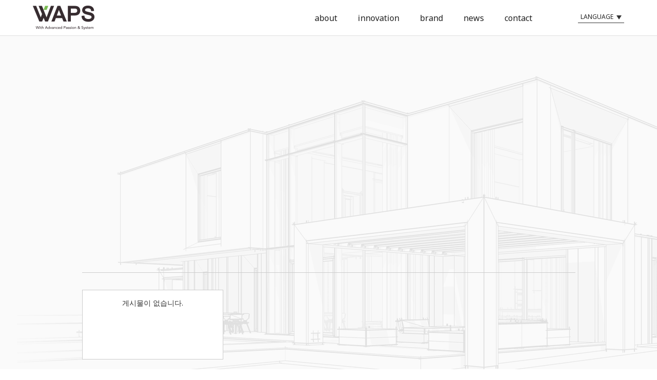

--- FILE ---
content_type: text/html; charset=utf-8
request_url: https://waps.com/vn/bbs/board.php?bo_table=31_vn&sca=Living+Life+Solutions
body_size: 21606
content:
<!doctype html>
<html lang="ko">
<head>
<meta charset="utf-8">
<meta charset="utf-8">
<meta property="og:type" content="website">
<meta property="og:title" content="[베트남] brand 1 페이지 | WAPS">
<meta name="naver-site-verification" content="be546851cea422a8ba3936ee749264134aa44e16"/>
<meta name="keywords" content="첨단 소재 및 친환경 건축자재 개발 기업, 가구 및 생활가전 기획·설계·제조·마케팅, 베트남 진출 글로벌 강소기업." />
<meta name="description" content="첨단 소재 및 친환경 건축자재 개발 기업, 가구 및 생활가전 기획·설계·제조·마케팅, 베트남 진출 글로벌 강소기업." />
<meta property="og:description" content="첨단 소재 및 친환경 건축자재 개발 기업, 가구 및 생활가전 기획·설계·제조·마케팅, 베트남 진출 글로벌 강소기업.">
<meta property="og:image" content="http://waps.com/include/header/force/img/sns_logo.png">
<meta property="og:image:width" content="199">
<meta property="og:image:height" content="104">
<meta property="og:url" content="http://waps.com/vn/bbs/board.php?bo_table=31_vn&sca=Living+Life+Solutions">
<link rel="canonical" href="http://waps.com/vn/bbs/board.php?bo_table=31_vn&sca=Living+Life+Solutions">
<meta name="google-site-verification" content="OCbxdP_t6xvq6Dfth-h3FE0T3OnTOiSfafiJDIn7qC8" />

<meta name="viewport" content="width=device-width,initial-scale=1.0,minimum-scale=0,maximum-scale=10">
<meta http-equiv="imagetoolbar" content="no">
<meta http-equiv="X-UA-Compatible" content="IE=Edge">
<title>[베트남] brand 1 페이지 | WAPS</title>
						<link rel="stylesheet" href="https://waps.com/vn/css/default.css">
<link rel="stylesheet" href="https://waps.com/vn/include/header/force/header_inc.css?ver=171222">
<link rel="stylesheet" href="https://waps.com/vn/include/header/force/mobile_navi.css?ver=171222">
<link rel="stylesheet" href="https://waps.com/vn/include/footer/force/footer_inc.css?ver=171222">
<link rel="stylesheet" href="https://waps.com/vn/include/topbtn/force/css/ui.totop.css?ver=171222">
<link rel="stylesheet" href="https://waps.com/vn/css/sub.css?ver=171222">
<link rel="stylesheet" href="https://waps.com/vn/skin/board/bbs2_brand/style.css?ver=171222">
						<!--[if lte IE 8]>
<script src="https://waps.com/vn/js/html5.js"></script>
<![endif]-->
<script>
// 자바스크립트에서 사용하는 전역변수 선언
var g5_url = "https://waps.com/vn";var g5_bbs_url   = "https://waps.com/vn/bbs";var g5_is_member = "";var g5_is_admin  = "";var g5_is_mobile = "";var g5_bo_table  = "31_vn";var g5_sca       = "Living Life Solutions";var g5_editor    = "";var g5_cookie_domain = "";

</script>
<script src="https://waps.com/vn/js/jquery-1.9.1.min.js"></script>
<script src="https://waps.com/vn/js/common.js?ver=171222"></script>
<script src="https://waps.com/vn/js/wrest.js?ver=171222"></script>
<script src="https://waps.com/vn/js/placeholders.min.js"></script>
<link rel="stylesheet" href="https://waps.com/vn/js/font-awesome/css/font-awesome.min.css">


<link rel="stylesheet" href="https://waps.com/vn/mobile/include/force/css/aos.css" />


</head>
<body>
<h1 style="width:0;height:0;overflow:hidden; padding;0; margin:0; line-height:0;">WAPS</h1>
<h1 style="width:0;height:0;overflow:hidden; padding;0; margin:0; line-height:0;">첨단 소재 및 친환경 건축자재 개발 기업, 가구 및 생활가전 기획·설계·제조·마케팅, 베트남 진출 글로벌 강소기업.</h1>


<!-- 상단 시작 { -->
<div id="total_wrap">
	<div id="wrap">

		<div id="wrap_header">
			
<script type="text/javascript">

$("document").ready(function () {
	$(window).scroll(function () {
		if ($(this).scrollTop() > 0) {
			$('.header_t').addClass("f-nav");
			$('.header_t').removeAttr( 'style' );
		} else {
			$('.header_t').removeClass("f-nav");
			$('.header_t').removeAttr( 'style' );
		}
		var sub_leftojb = $('.header_t').offset();
		var sub_left_hei = $('.header_t').height();
		var sub_y = parseInt(sub_leftojb.top) + parseInt(sub_left_hei);

	});

	$(".select").on("click",function(){
		$(".select span").toggleClass("up");
		$(".header_language > ul").slideToggle("300");

	});
	$(".header_language > ul").on("mouseleave",function(){
		$(this).slideUp("500");
		$(".select span").removeClass("up");
	});
});
</script>


<style>
</style>


<div class="pushy pushy-right pushy_white">

	<!--  -->
	<nav class="mo_head_tab">
		<ul>
												<li class="pushy-link"><a href="https://waps.com/vn/sp.php?p=11">about</a></li>
																<li class="pushy-link"><a href="https://waps.com/vn/sp.php?p=21">innovation</a></li>
																<li class="pushy-link"><a href="https://waps.com/vn/bbs/board.php?bo_table=31_vn">brand</a></li>
																<li class="pushy-link"><a href="https://waps.com/vn/bbs/board.php?bo_table=41_vn">news</a></li>
																<li class="pushy-link"><a href="https://waps.com/vn/sp.php?p=51">contact</a></li>
									</ul>
	</nav>
	<!--  -->

		<section class="mo_lang_btn">
			<a href="http://waps.com" class="lang_on">Korean</a>
			<a href="http://waps.com/en/">English</a>
			<a href="http://waps.com/vn/">Vietnamese</a>
		</section>

</div><header class="header_t" id="header_t_id">
	<div class="header_logo"><a href="https://waps.com/vn"><img src="https://waps.com/vn/include/header/force/img/top_logo.png" alt="웹스" class="m_logo"><img src="https://waps.com/vn/include/header/force/img/top_logo2.png" alt="웹스" class="s_logo"></a></div>
	<div class="header_gnb_bg"><script>
	/* 메뉴 시작*/
$(function(){
	var menu = $('div.menu');
	var major = $('div.major');
	var li_list = major.find('>ul>li');

	// 서브메뉴 보이기
	function show_menu(){
		t = $(this);
		li_list.removeClass('active');
		li_list.removeClass('pactive');
		t.parent('li').addClass('active');
	}
	// 서브메뉴 숨기기
	function hide_menu(){
		li_list.removeClass('active');
					li_list.eq(2).addClass("pactive"); // active >> pactive  // 변경시 페이지 active 효과살리기
			$(".pactive").find("ul.sub > li > a[href$='31_vn']").css("color","#ea002b"); // active >> pactive  // 탑메뉴에 서브 포커스효과
			}

	li_list.find('>a').mouseover(show_menu).focus(show_menu);
	menu.mouseleave(hide_menu);
	li_list.find('ul.sub').mouseleave(hide_menu);
	$('*:not(".menu *")').focus(hide_menu);

	hide_menu();
	/* 메뉴 끝*/
});

</script>
<!-- 1뎁스:시스템폰트, 2뎁스 : 시스템폰트 -->
<div class="gnb">
	<div id="menu" class="menu">
		<div class="major">
			<ul>
							<li class="m1"><a href="https://waps.com/vn/sp.php?p=11"><span>about</span></a>
									</li>
							<li class="m2"><a href="https://waps.com/vn/sp.php?p=21"><span>innovation</span></a>
									</li>
							<li class="m3"><a href="https://waps.com/vn/bbs/board.php?bo_table=31_vn"><span>brand</span></a>
									</li>
							<li class="m4"><a href="https://waps.com/vn/bbs/board.php?bo_table=41_vn"><span>news</span></a>
									</li>
							<li class="m5"><a href="https://waps.com/vn/sp.php?p=51"><span>contact</span></a>
									</li>
						</ul>
		</div>
	</div>
</div></div>
	<div class="header_language" style="">
		<div class="select">Language<span class="down"></span>
		</div>
		<ul>
			<li><a href="http://waps.com" class="">KOREAN</a></li>
			<li><a href="http://waps.com/en/" class="">ENGLISH</a></li>
			<li><a href="http://waps.com/vn/" class="">VIETNAMESE</a></li>
		</ul>
	</div>
	<div class="mo_nav" role="navigation">
		<button type="button" class="navbar-toggle collapsed menu-btn " data-toggle="collapse" data-target="#navbar" aria-expanded="false" aria-controls="navbar">
			<span class="icon-bar top-bar"></span>
			<span class="icon-bar middle-bar"></span>
			<span class="icon-bar bottom-bar"></span>
		</button>
	</div>
</header>

<div class="site-overlay"></div>

<script src="https://waps.com/vn/js/pushy.js"></script>		</div><!-- wrap_header end -->
<style>
.div_indicator {display: none;}
.header_t {padding:0 5%; height:70px; background:#fff; border-bottom:1px solid #dfdfdf; transition:none;}
.header_t .s_logo {display: block;}
.header_t .m_logo {display: none;}
.header_t .header_language .select {color:#212121; border-bottom:1px solid #333; text-shadow: none;}
.header_t .header_language .select span {border-top: 8px solid #333;}
.header_t .header_language .select span.up {border-bottom: 8px solid #333; border-top:0;}
.header_t .menu .major ul li a {color:#212121; font-weight: 400;}
.header_t .menu .major ul li a span			{text-shadow: none;}

.content_desc {margin-top: 70px;}

@media(max-width:768px){
.header_t {height:60px; padding: 0 3%;}
.header_logo .m_logo {width:30%; max-height:79px;}
.header_logo .s_logo {width:30%; max-height:48px;}
.mo_nav {display:block; flex:1 0 auto; text-align: right;}
.header_gnb_bg			{display:none;}
.header_language					{display:none;}
.mo_nav .navbar-toggle .icon-bar {background:#372c30;}
.content_desc {margin-top: 60px;}

}
</style>

<div class="content_desc">
<div id="container_skip"></div><!-- 게시판 목록 시작 -->
<div class="total_board_list_wrap" style="width:100%px;">
	
		
		<div class="board_category_tab" style="display:none;">
						  <nav id="bo_cate">
					 <h2>[베트남] brand 카테고리</h2>
					   <ul id="bo_cate_ul">
					   <li><a href="https://waps.com/vn/bbs/board.php?bo_table=31_vn">Tổng quát</a></li><li><a href="https://waps.com/vn/bbs/board.php?bo_table=31_vn&amp;sca=Living+Life+Solutions" id="bo_cate_on"><span class="sound_only">열린 분류 </span>Living Life Solutions</a></li><li><a href="https://waps.com/vn/bbs/board.php?bo_table=31_vn&amp;sca=New+Tech+Material">New Tech Material</a></li>					  </ul>
			 </nav>
		 			</div>
		<!---->
			    <div class="board_top">
            <!-- <img src="/home/wapshome/www/vn/skin/board/bbs2_brand/img/icon_total.gif" align="absmiddle"> -->
            <!-- <span style="color:#888888; font-weight:bold;">Total 10</span> -->
            	</div>

    <!-- 제목 -->
    <form name="fboardlist" id="fboardlist" action="./board_list_update.php" onsubmit="return fboardlist_submit(this);" method="post">
    <input type="hidden" name="bo_table" value="31_vn">
    <input type="hidden" name="sfl" value="">
    <input type="hidden" name="stx" value="">
    <input type="hidden" name="spt" value="-17">
    <input type="hidden" name="sca" value="Living Life Solutions">
    <input type="hidden" name="page" value="1">
    <input type="hidden" name="sw" value="">
    <input type="hidden" name="btn_submit" id="btn_submit" value="">
	
<style>
.content_desc {background:#fafafa url('https://waps.com/vn/img/brand_bg.png') no-repeat right bottom;}
.brand_list .inner {width: 100%; max-width:1200px; margin: 0 auto;}
.brand_list h2 {text-align: center; font-size: 72px; letter-spacing: -0.5px; font-weight: 700; color: #212121; padding: 2% 10% 0; font-family: 'Exo', sans-serif;}
.brand_list h2 span {font-size: 36px; font-family:'Noto Sans Korean'; font-weight: 300; color: #555;}
.brand_list h1 {padding-left: 10%; font-size: 22px; color: #555; margin-top: 0;}
.brand_list h1::after {content:""; display: block; margin-bottom: 3%; height: 1px; background: #ccc; animation: line ease-out 2s; animation-fill-mode:forwards;}
.inline-YTPlayer {padding-bottom: 32% !important;}
.brand_video {max-width: 55%;width: 55%;margin: auto;}
/* .brand_video {width: 50%; margin: 0 auto; height: 36vh;} */
/*#wrapper_bgndVideo {min-height:98% !important;}
.brand_video iframe {width: 100% !important; margin-left: 0 !important;}
*/


@keyframes line {
	0%	{width:0;}
	100%	{width:89%;}
}

@keyframes line100 {
	0%	{width:0;}
	100%	{width:100%;}
}

/*.board_newgallery *{transition: all 300ms ease-out;}*/
.board_newgallery {margin: 0 auto; display:flex; flex-flow: row wrap; padding: 0 10%;}
.board_newgallery li {width: 275px; height: 136px; margin: 0 7% 4% 0; position:relative; border:1px solid #ccc; background: #fff; }
/* .board_newgallery li {width: 256px; height: 256px; margin: 0 10% 10% 0; position:relative; border:1px solid #ccc; background: #fff; } */
.board_newgallery li:nth-child(3n) {margin-right: 0;}
.board_newgallery li a {display: block; width: 100%; height: 100%; display:flex; align-items:center; justify-content:center;}
.board_newgallery li .txt {display: none; width: 100%; text-align: center; font-size: 16px; line-height: 24px; color: #fff; word-break: keep-all; padding: 0 2%;}
.board_newgallery li .img {text-align: center;}
/* .board_newgallery li .img {margin: 0 auto; text-align: center;} */
.board_newgallery li .img img {max-width: 50%; max-height: 30%;}

.board_newgallery li:hover {border:1px solid rgba(121,189,82,1);}
.board_newgallery li:hover a {background: radial-gradient(circle, rgba(53,147,0,1) 0%, rgba(121,189,82,1) 100%); }
.board_newgallery li:hover .txt {display: block;}
.board_newgallery li:hover .img {display: none;}
.caname_txt { font-size: 28px; font-weight: 600; }

@media(max-width:1220px)	{
.content_desc {background-size: 100%;}
.brand_list .inner {padding: 0 5%;}
.brand_list h2 {font-size: 65px; padding: 7% 0 0;}
.brand_list h1 {padding-left: 0; font-size: 24px; margin-top: 3%;}
.brand_list h1::after {animation: line100 ease-out 2s; animation-fill-mode:forwards;}
.inline-YTPlayer {padding-bottom: 40% !important;}
.brand_video {max-width: 70%;width: 70%;margin: auto;}

.board_newgallery {margin: 0 auto; display:flex; flex-flow: row wrap; padding: 0;}
.board_newgallery li {width:275px; height: 136px; margin: 0 7% 4% 0;}
/* .board_newgallery li {width:30%; height: 25vw; margin: 0 5% 5% 0;} */
.board_newgallery li:nth-child(3n) {margin-right: 7%;}
/* .board_newgallery li:nth-child(3n) {margin-right: 0;} */
}

@media(max-width:850px)	{
.brand_list .inner {padding: 0 3%; margin-top: 5%;}
.brand_list h2 {font-size: 9vw;}
.brand_list h1 {font-size: 3vw;}
.inline-YTPlayer {padding-bottom: 57% !important;}
.brand_video {max-width: 70%;width: 70%;margin: auto;}
.board_newgallery li .txt {font-size: 1.8vw; line-height: 150%; padding: 0 1%;}
}

@media(max-width:640px)	{
.brand_list h2 {font-size: 10vw; padding: 10% 0 0;}
.brand_list h1 {font-size: 3.8vw;}
.brand_video {max-width: 70%;width: 70%;margin: auto;}

.board_newgallery {margin: 0 auto; display:flex; flex-flow: row wrap; padding: 0;}
.board_newgallery li {width:47%; height: 40vw; margin: 0 6% 6% 0;}
.board_newgallery li:nth-child(2n) {margin-right: 0;}
.board_newgallery li:nth-child(3n) {margin-right: auto;}
.board_newgallery li .txt {font-size: 3vw; line-height: 150%; padding: 0 1%;}

.board_newgallery li:hover {border:1px solid #ccc;}
.board_newgallery li:hover a {background: none;}
.board_newgallery li:hover .txt {display: none;}
.board_newgallery li:hover .img {display: block;}

}

</style>


<link rel="stylesheet" href="https://waps.com/vn/css/jquery.mb.YTPlayer.min.css" />
<script src="https://waps.com/vn/js/jquery.mb.YTPlayer2.js"></script>

<div class="brand_list">
	<div class="inner">
		<!-- <h2>Brand</h2> -->
		<!-- <div id="bgndVideo" class="player brand_video" data-property="{videoURL:'http://youtu.be/AUzsIKu8Ato',containment:'self',autoPlay:true, showControls:false, mute:true}" ></div> -->
		<!--<div class="brand_video"></div>-->
		<div style="height: 40px;"></div>
		<div style="max-width: 100%;width: 100%;">
			<div class="brand_video">
    			<div style="position: relative; max-width: 100%; padding-bottom: 56.25%; height: 0;">
        			<iframe width="320" height="180" src="https://www.youtube.com/embed/AUzsIKu8Ato?autoplay=1&mute=1&loop=1&playlist=AUzsIKu8Ato&autohide=1&rel=0&controls=1&showinfo=0&ps=blogger" allow="accelerometer; autoplay; encrypted-media; gyroscope; picture-in-picture" frameborder="0" allowfullscreen="" style="position: absolute; position: absolute; top: 0; left: 0; width: 100%; height: 100%;"></iframe>
        		</div>
    		</div>
		</div>
		<div style="height: 50px;"></div>

<script>
$(function(){
      jQuery("#bgndVideo").YTPlayer();

});
</script>
		<h1 class="caname_txt"></h1>
		
		<ul class="board_newgallery">
							<li style='line-height:50px; text-align:center;'>게시물이 없습니다.</li>		</ul>
	</div>

	</div>

    </form>

	
    <div class="board_button">
		               <!-- <a href="./board.php?bo_table=31_vn">목록</a> -->
                            </div>


       <!-- 게시판 검색 시작 { -->
    <fieldset id="bo_sch" style="display:none;">
        <legend>게시물 검색</legend>

        <form name="fsearch" method="get">
        <input type="hidden" name="bo_table" value="31_vn">
        <input type="hidden" name="sca" value="Living Life Solutions">
        <input type="hidden" name="sop" value="and">
        <label for="sfl" class="sound_only">검색대상</label>
        <select name="sfl" id="sfl">
            <option value="wr_subject">제목</option>
            <option value="wr_content">내용</option>
            <option value="wr_subject||wr_content">제목+내용</option>
            <option value="mb_id,1">회원아이디</option>
            <option value="mb_id,0">회원아이디(코)</option>
            <option value="wr_name,1">글쓴이</option>
            <option value="wr_name,0">글쓴이(코)</option>
        </select>
        <label for="stx" class="sound_only">검색어<strong class="sound_only"> 필수</strong></label>
        <input type="text" name="stx" value="" required id="stx" class="sch_input" size="25" maxlength="20" placeholder="검색어를 입력해주세요">
        <button type="submit" value="검색" class="sch_btn"><i class="fa fa-search" aria-hidden="true"></i><span class="sound_only">검색</span></button>
        </form>
    </fieldset>
    <!-- } 게시판 검색 끝 -->


</div><!-- total_board_list_wrap 게시판전체틀끝 -->


<!-- 게시판 목록 끝 -->
			</div><!-- content_desc end -->
	</div><!-- sub_content end -->
	<div class="clear"></div>
</div><!-- wrap_sub end -->
<style>
.div_indicator {
  position: fixed;
  top: 0;
  z-index: 1;
  width: 100%;
  background-color: #f1f1f1;
}

/* The progress container (grey background) */
.indi-progress-container {
  width: 100%;
  height: 3px;
  background: #ccc;
}

/* The progress bar (scroll indicator) */
.indi-progress-bar {
  height: 3px;
  background: #ea2061;
  width: 0%;
}
</style>
<div class="div_indicator">
  <div class="indi-progress-container">
    <div class="indi-progress-bar" id="indi_bar"></div>
  </div> 
</div>
<script>
// When the user scrolls the page, execute myFunction 
window.onscroll = function() {indi_funs()};

function indi_funs() {
  var winScroll = document.body.scrollTop || document.documentElement.scrollTop;
  var height = document.documentElement.scrollHeight - document.documentElement.clientHeight;
  var scrolled = (winScroll / height) * 100;
  document.getElementById("indi_bar").style.width = scrolled + "%";
}
</script><!-- 하단 시작 { -->
		<div id="wrap_footer">
			
<script src="https://waps.com/vn/include/topbtn/force/js/easing.js" type="text/javascript"></script>
<script src="https://waps.com/vn/include/topbtn/force/js/jquery.ui.totop.min.js" type="text/javascript"></script>
<script>
$(function(){
	$().UItoTop({ easingType: 'easeOutQuart' });
});
</script><div class="footer_t">
	<div class="footer_logo">
		<img src="https://waps.com/vn/include/footer/force/img/footer_logo.png" alt="WAPS">
		<p><span>Đại diện · Lee Jae Choon</span> <span>MST · 606-81-70604</span></p>
	</div>
	<div class="footer_txt">
		<p class="footer_link">
			<!-- <a href="#null" onclick="window.open('https://waps.com/vn/privacy.php','privacy','width=600,height=400,scrollbars=yes')">개인정보처리방침</a> -->
			<a href="https://waps.com/vn/adm">Ban quản lý</a>
		</p>
		<p>48059 45, Centumdongro, Haeundae-gu, Busan, Korea</p>
		<p>sales@waps.com · +82 (0)51-896-6390</p>
		<span class="copy">Copyright, WAPS Corporation All rights reserved.</span>
	</div>
	<div class="footer_sns"><a href=""><img src="https://waps.com/vn/include/footer/force/img/sns_btn01.png"></a></div>
</div>		</div><!-- wrap_footer end -->
	</div><!-- wrap end -->
</div><!-- total_wrap end -->


<script src="https://waps.com/vn/mobile/include/force/js/aos.js"></script>
<script>
	AOS.init({
		easing: 'ease-in-out-sine',
		//easing: 'ease-out-back',
		duration: 1200
	});
	$(function(){
		$(".sub_content").find("img").css({"width":"100%", "height": "auto"});
	});
</script>


<!-- } 하단 끝 -->

<script>
$(function() {
    // 폰트 리사이즈 쿠키있으면 실행
    font_resize("container", get_cookie("ck_font_resize_rmv_class"), get_cookie("ck_font_resize_add_class"));
});
</script>



<!-- ie6,7에서 사이드뷰가 게시판 목록에서 아래 사이드뷰에 가려지는 현상 수정 -->
<!--[if lte IE 7]>
<script>
$(function() {
    var $sv_use = $(".sv_use");
    var count = $sv_use.length;

    $sv_use.each(function() {
        $(this).css("z-index", count);
        $(this).css("position", "relative");
        count = count - 1;
    });
});
</script>
<![endif]-->

</body>
</html>

<!-- 사용스킨 : bbs2_brand -->


--- FILE ---
content_type: text/css
request_url: https://waps.com/vn/include/header/force/header_inc.css?ver=171222
body_size: 4187
content:
/**/
.header_t {width:100%; padding:0 5%; height:120px; z-index:99; background:transparent; display:flex; align-items:center; transition: all 300ms ease-out;}

.header_logo				{flex:2 1 auto;}
.header_gnb_bg				{flex:7 1 auto;}
.header_language			{flex:1 1 auto;}

/* 로고 */
.header_logo .m_logo {display: block; width:100%; max-width:200px; height:auto;}
.header_logo .s_logo {display: none; width:100%; max-width:120px; height:auto;}

/* gnb Common */
.gnb {position:relative; z-index:999;}
.menu {position:relative;}
.menu .major ul {list-style:none; display:flex; justify-content:flex-end; width:100%; margin: 0;}
.menu .major ul li a {position:relative; padding:0; color:#fff; font-weight: 400;}
.menu .major ul li a span {display:inline-block; margin:0 25px; padding:0; font-size:18px !important; text-shadow: 1px 1px 1px #333;}

.header_language {display:inline-block; position:relative; cursor:pointer; display:block; text-transform: uppercase;}
.header_language .select {width:100px; float: right; padding: 0 0 3px 5px; position:relative; font-size:14px; text-align:left; color:#fff; border-bottom:1px solid #fff; text-shadow: 1px 1px 1px #585858;}
.header_language .select span {display:inline-block; float:right; width: 0; height: 0; border-left: 5px solid transparent; border-right: 5px solid transparent; border-top: 8px solid #fff; margin: 7% 5px 0 0;}
.header_language .select span.up {width: 0; height: 0; border-left: 5px solid transparent; border-right: 5px solid transparent; border-bottom: 8px solid #fff; border-top: 0;}
.header_language ul {width:100px; display:none; position:absolute; z-index:99; background:#fff; font-size:12px; top:28px; right: 0; padding:10px 0; border:1px solid #ccc;}
.header_language ul li {line-height:25px; height:25px; border:none; padding-left:10%; text-align:left; }
.header_language ul li a {cursor:pointer; width:100%; height:100%; display:inline-block; color:#212121; font-size:12px;}
.header_language ul li a:hover {text-decoration:underline;}

.f-nav {height:70px; background:#fff; border-bottom:1px solid #dfdfdf;}
.f-nav .s_logo {display: block;}
.f-nav .m_logo {display: none;}
.f-nav .header_language ul {top: 34px;}
.f-nav .header_language .select {color:#212121; border-bottom:1px solid #333; text-shadow: none;}
.f-nav .header_language .select span {border-top: 8px solid #333;}
.f-nav .header_language .select span.up {border-bottom: 8px solid #333; border-top:0;}
.f-nav .menu .major ul li a {color:#212121; font-weight: 400;}
.f-nav .menu .major ul li a span			{text-shadow: none;}

/* 햄벅 */
.mo_nav				{display:none; height: 18px;}
.mo_nav *{transition: all 300ms ease-out;}
.mo_nav .navbar-toggle {position: relative; background-color:transparent; background-image:none; border-radius:3px; border:0; padding: 0;} 
.mo_nav .navbar-toggle:focus {outline: 0;}
.mo_nav .navbar-toggle .icon-bar {background:#fff; display:block; width:22px; height:2px; border-radius:5px;}
.mo_nav .navbar-toggle .icon-bar + .icon-bar {margin-top:6px; width:18px; }
.mo_nav .navbar-toggle .icon-bar + .icon-bar + .icon-bar{margin-top:6px; width:26px; }

.mo_nav:hover .navbar-toggle .icon-bar								{transform:translateX(5px);}
.mo_nav:hover .navbar-toggle .icon-bar + .icon-bar		{transform:translateX(16px);}
.mo_nav:hover .navbar-toggle .icon-bar + .icon-bar + .icon-bar		{transform:translateX(3px);}


@media(max-width:1440px){
.header_logo .m_logo {width:70%; max-width:200px;}
.header_logo .s_logo {width:80%; max-width:120px;}
.menu .major ul li a span {margin:0 20px; font-size:16px !important;}
.header_language {margin-left: 2%;}
.header_language .select {width:90px; font-size:12px;}
.header_language ul {width:90px; font-size:11px; top:28px; right: 0; padding:10px 0;}
}


@media(max-width:768px){
.header_t {height:60px; padding: 0 3%;}
.header_logo .m_logo {width:30%; max-height:48px; max-width:120px;}
.header_logo .s_logo {width:30%; max-height:48px;}
.mo_nav {display:block; flex:1 0 auto; text-align: right;}
.header_gnb_bg			{display:none;}
.header_language					{display:none;}

.f-nav .mo_nav .navbar-toggle .icon-bar {background:#372c30;}

}

--- FILE ---
content_type: text/css
request_url: https://waps.com/vn/include/header/force/mobile_navi.css?ver=171222
body_size: 5274
content:
/*******************************/
/*******************************/
/*******************************/

/* bg 어두운색... */
.pushy {/* 배경 전체 */
  position:fixed;
  width:70%;
  height:100%;
  top: 0;
  z-index:9999;
  overflow:auto;
  visibility:hidden;
  -webkit-overflow-scrolling: touch;
  background:#111;
}

.pushy nav a {/* 대메뉴 */
  display:block;
  padding:1.2rem 10px;
	font-size:5vw;
  text-decoration: none;
  outline: 0;
  color: #292426;
	border-bottom: none;
}
.pushy nav .pushy-submenu ul{/* 서브메뉴 전체배경 */
	padding-left:0;
	background-color:#464646;
}
.pushy nav .pushy-submenu ul .pushy-link{/* 서브메뉴 배경 */
	text-indent:0;
}
.pushy nav .pushy-submenu ul .pushy-link a{/* 서브메뉴 */
	font-size:1rem !important;
	border: 0 !important;
	padding:1rem 10px;
}
.pushy nav {margin-top: 8vh;}
.pushy nav li {text-align: center;}

/* bg 어두운색 끝.. */

/*******************************/
/*******************************/
/*******************************/

/* bg 흰색... */
.pushy_white {/* 흰배경 전체 */
	background: #fff !important;
}
.pushy_white nav a {/* 대메뉴 */
	color: #232323 !important;
	border-bottom: none;
}
.pushy_white nav .pushy-submenu ul{/* 서브메뉴 전체 배경 */
	padding:0px 0 !important;
	background-color:#353535 !important;
}
.pushy_white nav .pushy-submenu ul .pushy-link{/* 서브메뉴 배경 */
	text-indent:15px;
}
.pushy_white nav .pushy-submenu ul .pushy-link a{/* 서브메뉴 */
	font-size:0.75rem !important; color:#fff !important;
}
.pushy_white nav .pushy-submenu ul .pushy-link ul.mo_sub_3depth		{text-indent:30px;}
.pushy_white nav .pushy-submenu ul .pushy-link ul.mo_sub_3depth li a			{font-size:0.70rem !important;}
/* bg 흰색 끝.. */



.pushy nav ul:first-child {
  margin-top:0px;
}
.pushy.pushy-left {
  left: 0;
}
.pushy.pushy-right {
  right: 0;
}

/* Menu Movement */
.pushy-left {
  -webkit-transform: translate3d(-100%, 0, 0);
  -ms-transform: translate3d(-100%, 0, 0);
  transform: translate3d(-100%, 0, 0);
}

.pushy-open-left #container,
.pushy-open-left .push {
  -webkit-transform: translate3d(50%, 0, 0);
  -ms-transform: translate3d(50%, 0, 0);
  transform: translate3d(50%, 0, 0);
}

.pushy-right {
  -webkit-transform: translate3d(100%, 0, 0);
  -ms-transform: translate3d(100%, 0, 0);
  transform: translate3d(100%, 0, 0);
}

.pushy-open-right #container,
.pushy-open-right .push {
  -webkit-transform: translate3d(-50%, 0, 0);
  -ms-transform: translate3d(-50%, 0, 0);
  transform: translate3d(-50%, 0, 0);
}

.pushy-open-left .pushy,
.pushy-open-right .pushy {
  -webkit-transform: translate3d(0, 0, 0);
  -ms-transform: translate3d(0, 0, 0);
  transform: translate3d(0, 0, 0);
}

/* Menu Transitions */
#container,
.pushy,
.push {
  transition:transform 0.2s cubic-bezier(0.16, 0.68, 0.43, 0.99);
}

/* Site Overlay */
.site-overlay {
  display:none;
}

.pushy-open-left .site-overlay,
.pushy-open-right .site-overlay {
  display:block;
  position:fixed;
  top: 0;
  right: 0;
  bottom: 0;
  left: 0;
  z-index: 9998;
  background-color: rgba(0, 0, 0, 0.7);
  -webkit-animation: fade 500ms;
  animation: fade 500ms;
}

@keyframes fade {
  0% {
    opacity: 0;
  }
  100% {
    opacity: 1;
  }
}
@-webkit-keyframes fade {
  0% {
    opacity: 0;
  }
  100% {
    opacity: 1;
  }
}

.pushy-submenu ul {
  transition: max-height 0.2s ease-in-out;
}
.pushy-submenu ul .pushy-link {
  transition: opacity 0.2s ease-in-out;
}
.pushy-submenu > a {
  position: relative;
}
.pushy-submenu > a::after {
  content: '';
  display: block;
  height:11px;
  width:12px;
  position: absolute;
  top: 50%;
  right:15px;
  background: url("./img/mo_arrow.png") no-repeat;
	background-size:12px;
  -webkit-transform: translateY(-50%);
  -ms-transform: translateY(-50%);
  transform: translateY(-50%);
  transition: transform 0.2s;
}

/* Submenu Movement */
.pushy-submenu-closed ul {
  max-height: 0;
  overflow: hidden;
}
.pushy-submenu-closed .pushy-link {
  opacity: 0;
}

.pushy-submenu-open ul {
  max-height:1000px;
}
.pushy-submenu-open .pushy-link {
  opacity: 1;
}
.pushy-submenu-open a::after {
  -webkit-transform: translateY(-50%) rotate(-180deg);
  -ms-transform: translateY(-50%) rotate(-180deg);
  transform: translateY(-50%) rotate(-180deg);
}

.no-csstransforms3d .pushy-submenu-closed ul {
  max-height: none;
  display: none;
}



/* 모바일 로그인메뉴*/
.mo_header_login dl				{padding:2% 3%; border-top:1px solid #dfdfdf; border-bottom:1px solid #dfdfdf; background:#f8f8f8; text-align:center;}
.mo_header_login dl:after	{width:100%; display:block; clear:both; content:'';}
.mo_header_login dl dd			{display:inline-block; width:32%; padding:2% 0%;}
.mo_header_login dl dd a		{font-size:0.8rem;}


/*다국어버튼*/
.mo_lang_btn					{margin:5vh auto 0; text-align:center; }
.mo_lang_btn a				{display:block; margin:0 2px; color:#888; width:100%; height:30px; line-height:30px; border-radius:5px; font-size:3.5vw;}
.mo_lang_btn a.lang_on	{color:#292426; font-weight:500; text-decoration: underline;}


--- FILE ---
content_type: text/css
request_url: https://waps.com/vn/include/footer/force/footer_inc.css?ver=171222
body_size: 1490
content:
.footer_t {width: 100%; margin: 0 auto; border-top: 1px solid #e1e1e1; padding: 25px 5%; display:flex; flex-flow: row wrap; justify-content:flex-start; font-size: 13px; line-height: 18px; color: #555; position: relative;}
.footer_t a {font-size: 12px;}
.footer_logo {flex:1 1 auto; position: relative; margin-right: 7%;}
.footer_txt {flex:6 1 auto;}
.footer_sns {flex:1 1 auto; text-align:right;}
.footer_sns a {display: block;}

.footer_logo img {width: 100%; max-width:90px;}
.footer_logo p {margin-top: 10px; position: absolute; bottom: 0; white-space: nowrap;}
.footer_logo p span {display: block;}
.footer_txt .footer_link {margin-bottom: 10px;}
.footer_txt .footer_link a {font-size: 14px; color: #212121; margin-right: 30px;}
.footer_txt .copy {display: block; margin-top: 10px;}


@media(max-width:1440px){
.footer_t {padding: 3%;}
.footer_logo {flex:2 1 auto;}
.footer_txt {flex:6 1 auto;}
}

@media(max-width:768px){
.footer_t {font-size: 2.5vw; line-height: 4vw; display: block;}
.footer_logo p {position: relative;}
.footer_logo p span {display: inline;}
.footer_txt .footer_link a {font-size: 2.5vw;}
.footer_sns {position: absolute; right: 3%; top: 11vw;}
}

@media(max-width:640px){
.footer_t {font-size: 3vw; line-height: 4.5vw; display: block;}
.footer_logo {display: none;}
.footer_txt .footer_link a {font-size: 3vw;}
.footer_sns {position: absolute; right: 3%; top: 2vh;}
.footer_sns a {width: 5vw;}
.footer_sns a img {width: 100%;}
}

--- FILE ---
content_type: text/css
request_url: https://waps.com/vn/css/sub.css?ver=171222
body_size: 21497
content:
.sub_wrap .title {text-align: center;}
.sub_wrap .title h2 {font-size: 40px; font-weight: 500; text-transform: uppercase; letter-spacing: -0.5px; transition: all 300ms ease-out;}
.sub_wrap .title p {font-size: 18px; font-weight: 300; transition: all 300ms ease-out; word-break:keep-all;}

@media(max-width:1220px){
.sub_wrap .title h2 {font-size: 30px;}
.sub_wrap .title p {font-size: 18px; padding: 0 3%;}
}

@media(max-width:850px){
.sub_wrap .title h2 {font-size: 4vw;}
.sub_wrap .title p {font-size: 2.5vw; line-height: 4vw; padding: 0 5%;}
}

@media(max-width:640px){
.sub_wrap .title h2 {font-size: 4.5vw;}
.sub_wrap .title p {font-size: 3vw; line-height: 4.5vw; padding: 0 5%;}
}


/* sub11 */
.s11 .title {letter-spacing: -0.5px;}
.aboutus {text-align: center; padding-top: 7vh; letter-spacing: -0.5px; height: 90vh; position: relative; word-break:keep-all;}
.aboutus h3 {font-size: 30px; color: #333; line-height: -0.5px;}
.aboutus p {font-size: 18px; line-height: 150%; color: #585858; max-width:1200px; margin: 0 auto; margin-top: 10px;}
.aboutus p span {display: inline;}
.aboutus .company_img {width: 100%; margin-top: 3%; overflow: hidden; position: absolute; bottom: 0;}
.aboutus .company_img ul {display: flex; flex-flow:row wrap;}
.aboutus .company_img li {width: 33.33%; height: 64vh;}
.aboutus .company_img li div {position: relative; height: 32vh;}
.aboutus .company_img li span {position: absolute; left: 3%; bottom: 3%; color: #fff; font-size: 20px; text-shadow: 1px 1px 2px #333;}
.aboutus .company_img .img01 {background:url('../img/c_2.jpg') no-repeat center; background-size: cover;}
.aboutus .company_img .img03 {background:url('../img/c_1.jpg') no-repeat center top; background-size: cover; height: 64vh; margin: 0 10px;}
.aboutus .company_img .img02 {background:url('../img/c_3.jpg') no-repeat center; background-size: cover;}
.aboutus .company_img .img04 {background:url('../img/c_4.jpg') no-repeat center; background-size: cover;}
.aboutus .company_img .img05 {background:url('../img/company_e.jpg') no-repeat center; background-size: cover;}

.way .title {background: #2c4767; padding: 3.5%; color: #fff; margin-top: -1px;}
.way_cont {width: 100%;}
.way_cont div {width: 50%; transition:all 2s ease; height: 630px; padding: 4% 5% 0 5%; box-sizing:border-box; position: relative; text-shadow: 1px 1px 1px #333;}
.way_cont div h3 {font-size: 24px; margin-bottom: 10px; }
.way_cont div > p {font-size: 18px; line-height: 24px;}
.way_cont div > p span {display: block;}
.way_cont div .view_btn {font-size: 14px; position: absolute; bottom: 45%; font-weight: 300; cursor: pointer;}
.way_cont div > ul { width: 100%; opacity: 0; position: relative; text-align: center; height: 35vh;}
.way_cont div > ul li {position: absolute; top: 0; width: 33.33%; padding: 0 2%;}
.way_cont div > ul li.line {width: 1px; height: 18vh; background: #fff; top: 20px; padding: 0;}
.way_cont div > ul li span {font-size: 24px;}
.way_cont div > ul li h4 {font-size: 33px; margin-top: 10px; font-family: 'Exo', sans-serif; white-space: nowrap;}
.way_cont div > ul li h4::after {content:""; display: block; width: 8px; height: 10px; transform: skew(20deg); background: #fff; margin: 25px auto;}
.way_cont div > ul li p {font-size: 16px; line-height: 24px; color: #efefef;}

.way_cont .left {float: left; background:url('../img/s11_bg03.jpg') no-repeat center top; color: #fff; background-size: cover;}
.way_cont .right {float: right; background:url('../img/s11_bg04.jpg') no-repeat center top; color: #fff; background-size: cover;}
.way_cont div:hover {transition:all 2s ease; padding: 3% 0; display: flex; flex-flow:row wrap; align-items:center; justify-content:center;}
.way_cont div:hover h3 {text-align: center; font-size: 30px; width: 100%; margin: 0;}
.way_cont div:hover > p, .way_cont div:hover .view_btn {display: none;}
.way_cont div:hover ul {opacity: 1; transition: opacity 0.5s ease-in-out 0.2s;}
.way_cont div:hover li {transition:all 2s;}
.way_cont div:hover li:nth-child(1) {left: 0;}
.way_cont div:hover li:nth-child(2) {left: 33.33%;}
.way_cont div:hover li:nth-child(3) {left: 33.34%;}
.way_cont div:hover li:nth-child(4) {left: 66.66%;}
.way_cont div:hover li:nth-child(5) {left: 66.67%;}

.global {padding: 5% 0;}
.global .inner {max-width:1200px; width: 100%; margin: 0 auto;}
.global .img {width: 100%; margin-top: 3%;}
.global .img img {width: 100%; height: auto;}
.global table {width: 100%; border-top: 2px solid #2c4767; margin-top: 5%;}
.global table th, .global table td {border-right: 1px solid #eaeaea; border-bottom: 1px solid #eaeaea;}
.global table th {background: #f9f9f9; font-size: 18px; color: #212121; font-weight: 500; padding: 15px 0;}
.global table th:last-child {border-right: none;}
.global table td {color: #585858; font-size: 16px; text-align: center; padding: 15px 2%;}
.global table td.br_n {border-right: none;}
.global table td.addr {text-align: left; padding-left: 20px;}



@media(max-width:1220px){
/* aboutus */
.aboutus h3 {font-size: 24px; padding:0 3%;}
.aboutus p	{font-size: 16px; padding:0 3%;}
.aboutus p span {display:inline;}


/* way */
.way .title {padding: 5%;}
.way_cont div		{transition:all 1.5s ease; height: 45vw;}
.way_cont div h3 {font-size: 1.8vw;}
.way_cont div > p {line-height: 150%;}
.way_cont div > ul li span {font-size: 20px;}
.way_cont div > ul li h4 {font-size:2vw; margin-top:5px; }
.way_cont div > ul li h4::after {margin: 15px auto;}
.way_cont div > ul li p {font-size: 1.2vw; line-height: 150%; font-weight: 300;}
.way_cont div > ul li.line {height: 15vh;}
.way_cont div:hover {transition:all 1.5s ease;}

/* global */
.global {padding: 10% 3%;}
}

@media(max-width:1100px){
/* way */
.way_cont div {width:100%; height:60vh; transition:all 1.5s ease;}
.way_cont div h3 {font-size: 1.8vw;}
.way_cont div > p {line-height: 150%;}
.way_cont div > ul {height: 35vh;}
.way_cont div > ul li h4 {font-size:2vw; margin-top:5px; }
.way_cont div > ul li p {font-size: 1.6vw; line-height: 150%;}

.way_cont .left {float: none; width:100%; background:url('../img/s11_bg03.jpg') no-repeat center top; color: #fff; background-size: cover;}
.way_cont .right {float: none; width:100%; background:url('../img/s11_bg04.jpg') no-repeat center top; color: #fff; background-size: cover;}

.way_cont div:hover {transition:all 1.5s ease; padding-top: 5%;}
.way_cont div:hover h3 {font-size: 30px; margin-bottom: 5%;}
}


@media(max-width:850px){
/* aboutus */
.aboutus				{height:auto;}
.aboutus h3			{font-size: 3.2vw;}
.aboutus p			{font-size: 2vw; line-height: 3.5vw; }

.aboutus .company_img {width: 100%; margin-top: 3%; overflow: hidden; position: relative; }
.aboutus .company_img li:nth-child(1) {width:50%; order:2;}
.aboutus .company_img li:nth-child(2) {width:100%; order:1; height: 70vh;}
.aboutus .company_img .img03 {margin:0; height: 70vh;}
.aboutus .company_img li:nth-child(3) {width:50%; order:3;}
.aboutus .company_img li span {font-size: 2.5vw; }

/* way */
.way .title {padding:10% 3.5%;}
.way_cont {width: 100%; transition:none;}
.way_cont div, .way_cont div:hover {padding: 0 1%; height: 50vh; display: flex; flex-flow:column wrap; align-items:center; justify-content:center;}
.way_cont div h3, .way_cont div:hover h3 {font-size: 4vw; text-align: center; margin-bottom: 0; padding: 0;}
.way_cont div > p, .way_cont div:hover > p {display: block; font-size: 2vw; line-height: 3vw; text-align: center; font-weight: 300; padding: 0 10%;}
.way_cont div > p span {display: inline;}
.way_cont div .view_btn {display: none;}
.way_cont div > ul, .way_cont div:hover ul {opacity: 1; height: 17vh; margin-top: 5vh; position: relative;}
.way_cont div > ul li span {font-size: 2vw;}
.way_cont div > ul li h4 {font-size: 3vw;}
.way_cont div > ul li p {font-size: 1.8vw;}
.way_cont div > ul li.line {height: 9vh;}

.way_cont div li:nth-child(1) {left: 0;}
.way_cont div li:nth-child(2) {left: 33.33%;}
.way_cont div li:nth-child(3) {left: 33.34%;}
.way_cont div li:nth-child(4) {left: 66.66%;}
.way_cont div li:nth-child(5) {left: 66.67%;}

/* global */
.global table th {font-size: 2.5vw; padding: 2%;}
.global table td {font-size:2vw; padding: 2%;}
}


@media(max-width:640px){
/* aboutus */
.aboutus {padding-top: 5vh;}
.aboutus h3 {font-size:4.5vw; padding: 0 10%;}
.aboutus p {font-size:3.5vw; line-height: 5vw; padding: 0 3%;}
.aboutus .company_img {margin-top: 5%;}

/* way */
.way_cont div, .way_cont div:hover {padding: 10% 1%; height: auto;}
.way_cont div h3, .way_cont div:hover h3 {font-size: 4.5vw; margin-bottom: 1%;}
.way_cont div > p, .way_cont div:hover > p {font-size: 3vw; line-height: 4.5vw;}
.way_cont div > p span {display: inline;}
.way_cont div .view_btn {display: none;}
.way_cont div > ul, .way_cont div:hover ul {opacity: 1; height: auto; margin-top: 8vh; display: block;}
.way_cont div > ul li {width: 100%; position: relative; top: 0;}
.way_cont div > ul li span {font-size: 3vw;}
.way_cont div > ul li h4 {font-size: 4vw;}
.way_cont div > ul li p {font-size: 2.8vw;}
.way_cont div > ul li.line {width: 70%; margin: 5% auto; height: 1px; top: 0; background: #888;}


.way_cont div li:nth-child(1), .way_cont div:hover li:nth-child(1) {left: 0;}
.way_cont div li:nth-child(2), .way_cont div:hover li:nth-child(2) {left: 0;}
.way_cont div li:nth-child(3), .way_cont div:hover li:nth-child(3) {left: 0;}
.way_cont div li:nth-child(4), .way_cont div:hover li:nth-child(4) {left: 0;}
.way_cont div li:nth-child(5), .way_cont div:hover li:nth-child(5) {left: 0;}

/* global */
.global table th {font-size: 3.2vw; padding: 2% 1%;}
.global table td {font-size:2.8vw; padding: 2% 1%;}
}






/* sub21 */
.s21 .inner {width: 100%; max-width:1200px; margin: 0 auto;}
.s21 .title h2 {margin-bottom: 5px; letter-spacing: 0;}
.s21 .title p {color: #afafaf;}

.s211 {background: #292426; padding: 5% 0; color: #fff;}
.s211 .sub_a {margin-top: 5%;}
.s211 .sub_a ul {display: flex; flex-flow:row wrap; width: 90%; margin: 0 auto; text-align: center;}
.s211 .sub_a ul li {flex:1 0 auto; position: relative;}
.s211 .sub_a ul li::after {content:""; display: block; width: 1px; height: 80%; background: #585858; position: absolute; right: 0; top: 10%;}
.s211 .sub_a ul li:last-child::after {display: none;}
.s211 .sub_a ul li h1 {font-size: 24px; font-weight: 300; color: #d4d4d4;}
.s211 .sub_a ul li h1 span {font-size: 70px; font-family: 'Exo', sans-serif; color: #fff; font-weight: 700;}
.s211 .sub_a ul li p {font-size: 18px; color: #d0d0d0; margin-top: 2%;}
.s211 .inner > p {text-align: right; font-size: 14px; color: #585858; margin: 2% 5% 0 0;}

.s212 {padding: 8% 0;}
.s212 .title p {color: #585858;}
.s212 ul {margin: 5% auto 0; display: flex; align-items: center; justify-content:center;}
.s212 ul li {position: relative; width: 280px; height: 280px; border-radius:50%; border: 1px solid #e1e1e1; display: flex; align-items: center;}
.s212 ul li::before {content: ""; display: block; width: 10px; height: 10px; border-radius:50%; background: #79bd52; position: absolute; z-index: 999;}
.s212 ul li.cir01 {position: relative; right: -3%;}
.s212 ul li.cir02 {position: relative; right: -1%;}
.s212 ul li.cir03 {position: relative; left: -1%;}
.s212 ul li.cir04 {position: relative; left: -3%;}
.s212 ul li p {font-size: 18px; line-height: 28px; color: #333; width: 100%; text-align: center; padding: 0 15%; word-break:keep-all;}
.s212 ul li p span {color: #79bd52; font-weight: 500; display: block;}
.s212 ul .cir01::before {left: -5px; animation: rotating 5s linear infinite;}
.s212 ul .cir02::before {left: -5px; animation: rotating 4s linear infinite reverse;}
.s212 ul .cir03::before {left: -5px; animation: rotating 4.5s linear infinite;}
.s212 ul .cir04::before {left: -5px; animation: rotating 3.5s linear infinite;}

@keyframes rotating{
  0%{transform-origin: 145px 50%; transform: rotate(0)}
	100%{transform-origin: 145px 50%; transform: rotate(360deg);}
}

@keyframes rotating_b{
	0%{transform-origin: 105px 50%; transform: rotate(0)}
	100%{transform-origin: 105px 50%; transform: rotate(360deg);}
}

@keyframes rotating_c{
	0%{transform-origin: 95px 90%; transform: rotate(0)}
	100%{transform-origin: 95px 50%; transform: rotate(360deg);}
}

@keyframes rotating_d{
	0%{transform-origin: 75px 90%; transform: rotate(0)}
	100%{transform-origin: 75px 50%; transform: rotate(360deg);}
}

.s213 {background:url('../img/s213_bg.jpg') no-repeat center; background-size: cover; text-align: center; color: #fff; padding: 7% 0;}
.s213 .title::after {content:""; display: block; width: 8px; height: 10px; transform: skew(20deg); background: #fff; margin: 2% auto;}
.s213 p span {display: block; font-size: 18px; line-height: 32px; font-weight: 300;}

.s214 {padding: 5% 0; }


@media(max-width:1220px){
/* 2 */
.s212 ul li {width: 200px; height: 200px;}
.s212 ul li p {font-size: 1.5vw; line-height:150%;}

.s212 ul .cir01::before {animation: rotating_b 5s linear infinite;}
.s212 ul .cir02::before {animation: rotating_b 4s linear infinite reverse;}
.s212 ul .cir03::before {animation: rotating_b 4.5s linear infinite;}
.s212 ul .cir04::before {animation: rotating_b 3.5s linear infinite;}

/* 3 */
.s213				{padding:10% 3%;}
.s213 p span {font-size:2vw; line-height:150%; word-break:keep-all;}

/* 4 */
.s214				{padding:5% 3%;}
}

@media(max-width:850px){
/* 1 */
.s211 {padding:10% 1%;}
.s211 .sub_a {margin-top: 5%;}
.s211 .sub_a ul {width: 100%;}
.s211 .sub_a ul li h1 {font-size: 4vw;}
.s211 .sub_a ul li h1 span {font-size: 7vw; }
.s211 .sub_a ul li p {font-size: 2vw;}
.s211 .inner > p {font-size: 2vw; margin: 5% 0 0 0;}

/* 2 */
.s212 {padding:10% 0;}
.s212 ul		{flex-flow:row wrap;}
.s212 ul li {width: 280px; height: 280px;}
.s212 ul li p {font-size: 2.5vw; line-height:150%;}

.s212 ul li.cir01 {left:2%; right:-2%;}
.s212 ul li.cir02 {left:-2%; right:2%;}
.s212 ul li.cir03 {left:2%; right:-2%; margin-top:-4%;}
.s212 ul li.cir04 {left:-2%; right:2%; margin-top:-4%;}

.s212 ul .cir01::before {animation: rotating 5s linear infinite;}
.s212 ul .cir02::before {animation: rotating 4s linear infinite reverse;}
.s212 ul .cir03::before {animation: rotating 4.5s linear infinite;}
.s212 ul .cir04::before {animation: rotating 3.5s linear infinite;}


/* 3 */
.s213				{padding:10% 3%;}
.s213 .title::after {margin: 4% auto;}
.s213 p span {font-size:2.3vw; line-height:150%;}

/* 4 */
.s214				{padding:10% 3%;}
.s214 .swiper-slide {height: 50vw !important;}

}



@media(max-width:640px){
/* 1 */
.s211 .sub_a ul li {width: 50%; flex:none; margin-bottom: 5%;}
.s211 .sub_a ul li:nth-child(2)::after {display: none;}
.s211 .sub_a ul li h1 {font-size: 4vw;}
.s211 .sub_a ul li h1 span {font-size: 8vw; }
.s211 .sub_a ul li p {font-size: 2.3vw;}
.s211 .inner > p {font-size: 2.3vw;}


/* 2 */
.s212 ul		{flex-flow:row wrap; margin-top: 5%; padding: 0 5%;}
.s212 ul li {width: 180px; height: 180px;}
.s212 ul li p {font-size: 2.8vw; line-height:150%; padding: 0 10%;}
.s212 ul .cir01::before {animation: rotating_c 5s linear infinite;}
.s212 ul .cir02::before {animation: rotating_c 4s linear infinite reverse;}
.s212 ul .cir03::before {animation: rotating_c 4.5s linear infinite;}
.s212 ul .cir04::before {animation: rotating_c 3.5s linear infinite;}

.s212 ul li.cir01 {left:2%; right:-2%;}
.s212 ul li.cir02 {left:-2%; right:2%;}
.s212 ul li.cir03 {left:2%; right:-2%; margin-top:-4%;}
.s212 ul li.cir04 {left:-2%; right:2%; margin-top:-4%;}

/* 3 */
.s213				{padding:10% 3%;}
.s213 p span {font-size:3vw; line-height:150%; display: inline;}
.s214 .swiper-slide {height: 70vw !important;}

}

@media(max-width:400px){

/* 2 */
.s212 ul		{flex-flow:row wrap; margin-top: 5%; padding: 0 5%;}
.s212 ul li {width: 140px; height: 140px;}
.s212 ul li p {font-size: 2.8vw; line-height:150%; padding: 0 10%;}
.s212 ul .cir01::before {animation: rotating_d 5s linear infinite;}
.s212 ul .cir02::before {animation: rotating_d 4s linear infinite reverse;}
.s212 ul .cir03::before {animation: rotating_d 4.5s linear infinite;}
.s212 ul .cir04::before {animation: rotating_d 3.5s linear infinite;}

.s212 ul li.cir01 {left:2%; right:-2%;}
.s212 ul li.cir02 {left:-2%; right:2%;}
.s212 ul li.cir03 {left:2%; right:-2%; margin-top:-4%;}
.s212 ul li.cir04 {left:-2%; right:2%; margin-top:-4%;}

}





/* sub51 */
.s51 .inner {width: 100%; max-width:1200px; margin: 0 auto;}
.s51 .title h2 {font-size: 36px; color: #212121;}

.s511 {padding: 5% 0; font-size: 18px; color: #555;}
.s511 form > div {margin-top: 5%; display: flex; flex-flow: row wrap;}
.s511 h3 {font-size: 20px; color: #212121; font-weight: 500; width: 15%;}
.s511 .radios label {margin-right: 5%; line-height: 20px;}
.s511 .radios label:last-child {margin-right: 0;}

.btn_cus {display: block; position: relative; padding-left: 35px; cursor: pointer; font-size: 18px; -webkit-user-select: none; -moz-user-select: none; -ms-user-select: none; user-select: none; line-height: 20px;}
.btn_cus input {position: absolute; opacity: 0; cursor: pointer; height: 0; width: 0; }
.check {position: absolute; top: 0; left: 1px; height: 20px; width: 20px; border-radius: 50%; background-color: #eee;}
.btn_cus:hover input ~ .check {background-color: #ccc;}
.btn_cus input:checked ~ .check {background-color: #292426;}
.check:after {content: ""; position: absolute; display: none;}
.btn_cus input:checked ~ .check:after {display: block;}
.btn_cus .check:after {left: 7px; top: 4px; width: 5px; height: 10px; border: solid white; border-width: 0 2px 2px 0; transform: rotate(45deg);}

.s511 input, .s511 textarea {font-family:'Noto Sans', sans-serif; font-weight: 300; font-size: 14px;}
.s511 .input_box {width: 85%; display: flex; flex-flow: row wrap; justify-content:space-between;}
.s511 .input_box label {width: 49%; margin-bottom: 3%;}
.s511 .input_box label input {width: 100%; border: none; border-bottom: 3px solid #292426; padding: 12px 0; }
.s511 .textareas {margin-top: 2%; height: 7vw;}
.s511 .textareas textarea {width: 85%; border:none; border-bottom: 3px solid #292426; background: #f5f5f5; padding: 10px;}
.s511 .pr {margin-top: 5%; padding-left: 34%;}
.s511 .pr .check {border-radius:0;}
.s511 .pr a {display: inline-block; margin-left: 1%;}
.s511 .submit_btn {display: block; padding: 1% 0; width: 25%; text-align: center; color: #fff; background: #292426; margin: 15px auto;}
.s511 .submit_btn + span {display: block; width: 100%; text-align: right; font-size: 14px; font-weight: 400;}

.s513 {text-align: center; padding-top: 4%; background: #fafafa;}
.s513 h2 {font-size: 24px; font-weight: 500; color: #212121;}
.s513 > div {float: left; width: 49.5%; height: 600px; position: relative;}
.s513 > div:first-child {margin-right: 1%;}
.s513 p:first-of-type {font-size: 18px; color: #585858; margin: 2% 0 10px;}
.s513 .info {font-size: 16px; margin-bottom: 5%;}
.s513 .info span:first-child {margin-right: 3%;}
.s513 iframe {width: 100%; position: absolute; left: 0; bottom: 0; height: 450px;}

@media(max-width:1220px){
.s51 .inner {padding: 0 3%;}
.s51 .title h2 {font-size: 30px;}

/* 1 */
.s511 {padding: 10% 0; font-size: 16px;}
.s511 h3 {font-size: 18px;}
.s511 .input_box label {width: 48%; margin-bottom: 5%;}
.s511 .textareas {height: 10vw; margin-top: 0;}
.btn_cus {font-size: 14px;}
.s511 .submit_btn {width: 30%; padding:1.5% 0; margin: 3% auto;}

/* 2 */
.s513 h2 {font-size: 20px;}
.s513 > div {height: 500px;}
.s513 p:first-of-type {font-size: 16px; margin: 3% 0 1%;}
.s513 .info {font-size: 14px; margin-bottom: 5%;}
.s513 iframe {width: 100%; height: 350px;}

}

@media(max-width:850px){
.s51 .title h2 {font-size: 4vw;}

/* 1 */
.s511 {font-size: 2vw;}
.s511 h3 {font-size: 2.5vw; width: 20%;}
.s511 .input_box {width: 80%;}
.s511 .textareas textarea {width: 80%;}
.s511 .input_box label {width: 100%;}
.s511 .textareas {height: 15vw;}
.btn_cus {font-size: 2vw;}
.s511 .submit_btn {width: 40%; margin: 3% auto;}
.s511 .submit_btn + span {font-size: 2vw; line-height: 3vw;}

/* 2 */
.s513 {padding-top: 0;}
.s513 h2 {font-size: 3vw;}
.s513 > div {height: 55vh; width: 100%; padding-top: 5vh;}
.s513 p:first-of-type {font-size: 2.2vw; margin: 2% 0 1%; padding: 0 3%;}
.s513 .info {font-size: 2vw;}
.s513 iframe {width: 100%; height: 35vh;}
}

@media(max-width:640px){
.s51 .title h2 {font-size: 4.5vw;}

/* 1 */
.s511 {font-size: 3vw;}
.s511 h3 {font-size: 3.5vw; width: 100%; margin-top: 5%; margin-bottom: 3%;}
.s511 .radios label {margin-right: 2%;}
.s511 input, .s511 textarea {font-size: 2.8vw;}
.s511 .input_box {width: 100%; margin: 0 auto;}
.s511 .input_box label input {padding: 3% 0; }
.s511 .textareas textarea {width: 100%; margin: 0 auto;}
.s511 .textareas {height: 30vw;}
.btn_cus {font-size: 3vw; padding-left: 8vw;}
.s511 .submit_btn {width: 50%; padding: 2% 0; margin: 5% auto;}
.s511 .submit_btn + span {font-size: 2.8vw; line-height: 4vw; word-break:keep-all; padding-left: 0;}
.s511 .pr {padding-left: 13%;}

/* 2 */
.s513 {padding-top: 0;}
.s513 h2 {font-size: 4vw;}
.s513 > div {height: 55vh;}
.s513 p:first-of-type {font-size: 3vw; margin: 2% 0 1%;}
.s513 .info {font-size: 2.8vw;}
.s513 iframe {width: 100%; height: 35vh;}

}

--- FILE ---
content_type: text/css
request_url: https://waps.com/vn/skin/board/bbs2_brand/style.css?ver=171222
body_size: 31593
content:
/* list.gallery_ho.skin.php 2017-06-14*/
.gallery_h .gallery_h_con1 ul li.first{
	margin-left:0;;
	}
.gallery_h .gallery_h_con1 ul li a{
	color:#f5821f;
	}

.gallery_h .gallery_h_con1 ul li a div.text h3{
	color:#f5821f;
	font-size:22px;
	margin-bottom:100px;
	height:3em;
	line-height:1.5em;
	text-overflow: ellipsis; 
	display: -webkit-box;
	-webkit-line-clamp: 2; /* 라인수 */	
	-webkit-box-orient: vertical; 
	word-wrap:break-word;
	overflow:hidden;
	}
.gallery_h .gallery_h_con1 ul li a div.text p{
	font-size:13px;
	}
.gallery_h .gallery_h_con1 ul li a div.text p::before{
	content:"";
	width:100%;
	display:block;
	margin-bottom:18px;
	border-top:1px solid rgba(245,130,31,0.3);
	}
.search_wrap{ width:1400px; margin:24px auto; }
.search{	display:inline-block;#display:inline;*zoom:1;  margin-right:335px; width:209px; height:22px; padding:12px 17px; border:1px solid #d7d7d7;}
.search #search{border:none; outline:0; width:187px; font-size:15px; color:#5e5e5e;}
.search .search_btn{}
.select{	display:inline-block;#display:inline;*zoom:1; }
.select select{width:200px; height:46px; padding:12px 17px; border:1px solid #d7d7d7; font-size:15px; color:#5e5e5e;}
.select select option{ font-size:15px; color:#5e5e5e;}

.gallery_h .more_list2{ margin-top:30px;}


/*---------------*/
/***** Bubba *****/
/*---------------*/


li.effect-bubba .text::before,
li.effect-bubba .text::after {
	position: absolute;
	top: 6px;
	right: 6px;
	bottom: 6px;
	left: 6px;
	content: '';
	opacity: 0;
	-webkit-transition: opacity 0.35s, -webkit-transform 1s;
	transition: opacity 0.35s, transform 1s;
}

li.effect-bubba .text::before {
	border-top: 1px solid rgba(255,255,255,0.3);;
	border-bottom: 1px solid rgba(255,255,255,0.3);
	-webkit-transform: scale(0,1);
	transform: scale(0,1);
}

li.effect-bubba .text::after {
	border-right: 1px solid rgba(255,255,255,0.3);;
	border-left: 1px solid rgba(255,255,255,0.3);;
	-webkit-transform: scale(1,0);
	transform: scale(1,0);
}

li.effect-bubba  a div.text h3 {
	-webkit-transition: -webkit-transform 0.35s;
	transition: transform 0.35s;
	-webkit-transform: translate3d(0,-20px,0);
	transform: translate3d(0,-20px,0);
}

li.effect-bubba p::before {
	opacity: 0;
	-webkit-transition: opacity  0.35s, -webkit-transform 1s;
	transition: opacity  0.35s, transform 1s;
	-webkit-transform: translate3d(0,20px,0);
	transform: translate3d(0,20px,0);
	-webkit-transform: scale(0,1);
	transform: scale(0,1);
	-webkit-transform-origin: 0 0;
	transform-origin: 0 0;
}

li.effect-bubba:hover .text::before,
li.effect-bubba:hover .text::after {
	opacity: 1;
	-webkit-transform: scale(1);
	transform: scale(1);
}
.gallery_h .gallery_h_con1 ul li:hover a div.text{
	transition: opacity 0.35s, transform 0.35s;
	opacity:1;

	}

li.effect-bubba:hover  a div.text h3,
li.effect-bubba:hover p::before {
	opacity: 1;
	-webkit-transform: translate3d(0,0,0);
	transform: translate3d(0,0,0);
	-webkit-transform: scale(1);
	transform: scale(1);
}

.gallery_h_view{
	width:100%;
	background:#f4f4f4;
	padding:60px 0 63px;
}
.gallery_h_view .gallery_h_view_con{
	width:1400px;
	margin:0 auto;;
	overflow:hidden;
	
	}
.gallery_h_view .gallery_h_view_con .bxslider{

	}
.gallery_h_view .gallery_h_view_con .bx-wrapper .bx-pager, .bx-wrapper .bx-controls-auto{
	position:static;
	text-align:left;
	}
.gallery_h_view .gallery_h_view_con .bx-wrapper .bx-pager.bx-default-pager a{
	width:51px;
	height:51px;
	line-height:51px;
	text-align:center;
	margin:0;
	padding:0;
	font-size:18px;
	color:#666;
	text-indent:1px;
	border:1px solid #e7e7e7;
	border-left:0;
	}
.gallery_h_view .gallery_h_view_con .bx-wrapper .bx-pager.bx-default-pager a.active{
	width:53px;
	height:53px;
	background:#eb6107;
	border:none;
	line-height:53px;
	color:#fff;
	}
.gallery_h_view .gallery_h_view_con .bx-wrapper .bx-pager-item:first-child a{
	border-left:1px solid #e7e7e7;
}
.gallery_h_view .gallery_h_view_con .bxslider li{}
.gallery_h_view .gallery_h_view_con .textarea{
	margin-top:40px;
	padding-top:30px;
	border-top:1px solid #d7d7d7;
	overflow:hidden;
	}
.gallery_h_view .gallery_h_view_con .textarea h3{
	font-size:32px;
	color:#000000;
	margin-bottom:13px;
	line-height:1em;
	}
.gallery_h_view .gallery_h_view_con .textarea h4{
	color:#a7a7a7;
	font-size:15px;
	line-height:1em;
	}
.gallery_h_view .gallery_h_view_con .textarea h4:after{
	content:"";
	width:30px;
	height:3px;
	background:#eb6107;
	margin:23px 0 130px;;
	display:block;
	}
.gallery_h_view .gallery_h_view_con .textarea p{
	color:#4b4b4b;
	font-size:14px;
	}
.gallery_h_view .gallery_h_view_con .textarea .text{
	width:800px;
	float:left;
	margin-right:40px;
	padding-left:10px;
	padding-right:51px;
	border-right:1px solid #ededed;
	}
.gallery_h_view .gallery_h_view_con .textarea .tablearea{float:left;
	width:490px;
	}
.gallery_h_view .gallery_h_view_con .textarea .tablearea .table{
	width:100%;
	border-top:1px solid #d2d2d2;
	}
.gallery_h_view .gallery_h_view_con .textarea .tablearea th, .gallery_h_view .gallery_h_view_con .textarea .tablearea td{
	padding:6px 0;
	text-align:left;
	border-bottom:1px solid #e2e2e2;
	}
.gallery_h_view .gallery_h_view_con .textarea .tablearea th{
	padding-left:15px;
	color:#9d9d9d;
	font-size:14px;
	background:#ededed;
	width:100px;
	}
.gallery_h_view .gallery_h_view_con .textarea .tablearea td{
	padding-left:30px;
	color:#4b4b4b;
	font-size:14px;
	}

.gallery_h_view .gallery_h_view_con .btn_wrap{
	border-top:1px solid #d7d7d7;
	padding-top:15px;
	text-align:left;
	margin-top:45px;
	overflow:hidden;
	}


.board_table{border-collapse:collapse;padding:0; border-spacing:0px; border-spacing:0;table-layout:fixed; border:0; margin:0 auto}
.board_table h2.title{background:url(./img/title_bg.gif) repeat-x; border:1px solid #e8e8e8; font:bold 9pt/32px; padding:0; text-align:center; margin:0;}

textarea{border:1px solid #aaa; border-right:1px solid #EEE; border-bottom:1px solid #EEE;width:100%; word-break:break-all; min-height:120px;}
/* list.php */

/* category_admin file : inc_cate_admin.php */

table.tb_order			{width:100%; border-collapse:collapse; padding:0; margin:0;}
table.tb_order th, table.tb_order td		{padding:10px; border:1px solid #d7d7d7; text-align:left; font-weight: 500;}
table.tb_order th		{padding: 10px 0 10px 20px;text-align: left;border-bottom: 1px solid #d9d9d9;background: #f7f7f7;}
table.tb_order input, table.tb_order select {height: 30px; line-height: 30px; vertical-align: middle; padding-left: 5px;}

.category_admin_wrap		{width:1200px; margin: 0 auto; margin-bottom:20px;}
.category_admin_wrap >h2	{font-size:16px; margin-bottom:8px;}

span.ico			{display: inline-block;  margin-right: 6px; width: 45px; height: 30px;  line-height: 30px; vertical-align: middle; text-align: center; font-size: 14px; color: #fff; border-radius: 2px; zoom: 1; letter-spacing: 0; font-weight: 300;}
span.ico  > a		{	color:#fff; text-decoration:none; display:inline-block;}
.bg_col				{background:#212121;;}
.fc_col				{background:rgba(53,147,0,1);}
.sel_btn			{display:inline-block;}
#cate_submit		{background:rgba(53,147,0,1); color: #fff; border: none; width: 80px; height: 30px; line-height: 30px; text-align: center; cursor: pointer;}
#cate_new_info		{text-align:center; font-size:14px;  min-height:20px; line-height:20px; opacity:0;}
.sel_btn_icon		{position:relative;background:#333;color:#fff; width: 30px; height: 30px; border-radius:50%; display:inline-block; padding:4px; font-size:14px; font-weight:bold; cursor:pointer; text-align: center;}
.sel_btn_info		{position:absolute; top: 0; left:40px; background:#fff; color:#333; font-size:12px; font-weight: 500; z-index:5; border:4px double #6e6e6e;  width:400px; padding:6px 4px 6px 4px; display:none;}/**/
.cate				{display:none;}
.cate_del_list		{}
.cate_del_list > li	{color:#fff; background:#888; font-weight: 300; display:inline-block; padding:4px 8px; border-radius:5px; cursor:pointer;}

/*마지막 정렬에 관한 스타일 with jquery */
.sortable			{	/*margin: auto;*/	padding: 0;	width: 310px;	-webkit-touch-callout: none;	-webkit-user-select: none;	-khtml-user-select: none;	-moz-user-select: none;	-ms-user-select: none;	user-select: none;}
.sortable.grid {	overflow: hidden;}
.sortable li {border: 1px solid #CCC; background: #fafafa; color: #212121; height: 30px; padding-left: 5px; line-height: 30px; margin-bottom: 5px;}
.sortable li:last-child {margin-bottom: 0;}
.handles span		{	cursor: move;}
li.disabled			{	opacity: 0.5;}
.sortable.grid li	{	line-height: 80px;	float: left;	width: 80px;	height: 80px;	text-align: center;}

li.sortable-placeholder {	border: 1px dashed #CCC;	background: none;}

/* category */

.board_category_select{ clear:both;width:100%; border-bottom:1px solid #e8e8e8; padding:4px; margin-bottom:10px;}

.board_category_list{ clear:both; width:100%; border:1px solid #e8e8e8; padding:10px;margin-bottom:10px;}
.board_category_list a{padding:3px 10px 3px 20px;background:url(./img/icon_category.gif) 5px center no-repeat;}
.board_category_list a.thisList{font-weight:bold;}
/*list.list*/
.board_list{clear:both; width:100%; margin:16px 0; border-top:1px solid #AAA; border-bottom:1px solid #AAA;border-top: 2px solid #1f1f1f;}
.board_list th{background:#fafafa; font-weight:normal;text-align:center; border-bottom:1px solid #e8e8e8;height:46px; color: #333;}
.board_list td{border-bottom:1px solid #EEE;height:40px;text-align:center;}
.board_list td.num{font-size:11px; color:#555;}
.board_list td.subject{text-align:left;}
.board_list td.name{text-align:center;}
.board_list td.datetime{font-size:12px; color:#555;}
.board_list td.hit{font-size:12px; color:#555;}
.board_list td.good{font-size:12px; font-weight:bold; color:#f60;}
.board_list td.nogood{font-size:12px; font-weight:bold; color:#06f;}
/*list.gallery*/


/*.board_gallery{overflow:hidden;clear:both;margin:16px 0;  padding:0 0 14px 14px; border-top:1px solid #AAA; border-bottom:1px solid #AAA;}*/
.board_gallery{overflow:hidden;clear:both;margin:16px 0;  padding:0 0 14px 0px;}
	ul.board_gallery:after {display:block;visibility:hidden;clear:both;content:""}
.board_gallery li{display:inline;float:left; margin:0 10px 30px 0;text-align:center;list-style:none;position:relative;}
.board_gallery li .image{border:1px solid #e8e8e8;}
.board_gallery li .noimage{font:bold 13px; color:#AAA; border:1px solid #e8e8e8;}
.board_gallery li a.photo{display:block;border:none}
.board_gallery li a.subject{line-height:20px; height:20px; margin-top:5px; display:block;overflow:hidden;}
.board_gallery li a.subject2{color:#167ac6; font-size:13px; font-weight:bold;border:0px solid blue; margin-top:5px; display:block;}
.board_gallery li a.datetime{ border:0px solid red;line-height:20px; height:20px; margin-top:5px; display:block;}
/*list.webzine*/

.gall_checkbox		{position:absolute; top:5px; left:5px;z-index:99;}

.board_gallery3{
	width: 100%;
	height: 160px;
	border: 1px solid #ccc;
	text-align: center;
	cursor: pointer;
	margin-bottom:5px;
}
.board_gallery3 li{float:left; padding:20px;padding-right:0px;}
.board_gallery3 >  li > a > div{margin-top:5px;}


/*.board_gallery{overflow:hidden;clear:both;margin:16px 0;  padding:0 0 14px 14px; border-top:1px solid #AAA; border-bottom:1px solid #AAA;}*/
.board_gallery_card{overflow:hidden;clear:both;margin:16px 0;  padding:0 0 14px 0px;}
	ul.board_gallery:after {display:block;visibility:hidden;clear:both;content:""}
.board_gallery_card li{display:inline;float:left; margin:0 20px 30px 0;list-style:none;border:1px solid #f0f0f0;padding-bottom:15px;position:relative;}
.board_gallery_card li .image{}
.board_gallery_card li .noimage{font:bold 13px; color:#AAA; }
.board_gallery_card li a.photo{display:block;border:none}
.board_gallery_card li a.subject{line-height:20px; height:20px; margin-top:5px; display:block;overflow:hidden;}
.board_gallery_card li a.subject2{color:#167ac6; font-size:13px; font-weight:bold;border:0px solid blue; margin-top:5px; display:block;}
.board_gallery_card li a.datetime{ border:0px solid red;line-height:20px; height:20px; margin-top:5px; display:block;}

.board_gallery_card .info {padding:10px 10px 0px; }
.board_gallery_card li a:hover .info, .board_gallery_card li a:focus .info { padding:10px 10px 0px; }
.board_gallery_card .info dt, .board_gallery_card .info dd { overflow:hidden; text-overflow:ellipsis; white-space:nowrap; word-wrap:normal; }
.board_gallery_card .info dt { margin-bottom:4px; font-size:18px; color:#000; }
.board_gallery_card .info dd { color:#555; }
.board_gallery_card .info .date { margin-top:20px; font-size:12px; color:#999; }
.board_gallery_card .info .writer { position:absolute;bottom:15px;right:15px;font-size:12px; color:#999; }


/*list.webzine*/

.board_webzine{margin:0;padding:0;font-size:12px;margin:16px 0;list-style:none}
.board_webzine li{position:relative;padding:17px 0 27px 0;margin:17px 0 17px 0;border:1px solid #efefef;border-top:0;border-left:0;border-right:0;vertical-align:top;*zoom:1}
.board_webzine li:after{display:block;clear:both;content:"";}
.board_webzine a{text-decoration:none;cursor:pointer; }
.board_webzine a strong{display:inline-block;margin:0 0 4px 0;color:#333;font-size:18px; }
.board_webzine a:hover strong,
.board_webzine a:active strong,
.board_webzine a:focus strong{text-decoration:underline}
.board_webzine .thumb{display:inline-block;float:left;margin:0 15px 0 0;-moz-box-shadow:0 0 5px #666;-webkit-box-shadow:0 0 5px #666  }
.board_webzine .thumb img{display:block;border:0}
.board_webzine .wz_content{margin:0;line-height:1.4;}
.board_webzine ul.wz_info{list-style:none;padding:0; margin:0; height:20px; line-height:20px;width:250px;}
.board_webzine ul.wz_info li{list-style:none; border:none; margin:0;float:left;  padding:0 16px;font:normal 7pt/20px; color:#666;  }
.board_webzine ul.wz_info li.wz_info_name{font:normal 8pt/20px; background:url(./img/icon_name.gif) left center no-repeat;}
.board_webzine ul.wz_info li.wz_info_date{background:url(./img/icon_clock.gif) left center no-repeat;}
.board_webzine ul.wz_info li.wz_info_hit{font-weight:bold;background:url(./img/icon_view.gif) left center no-repeat;}

/*list.video */
.board_video{clear:both; width:100%; margin:16px 0; border-top:1px solid #AAA; border-bottom:1px solid #AAA;}
.board_video td{border-bottom:1px solid #EEE;height:30px;text-align:left;}
.board_video td p{padding:0; margin:0; margin-top:2px;}
.board_video td.num{font-size:8pt; color:#999;}
.board_video td.subject{font-weight:bold;}
.board_video td span{font:normal 8pt; color:#AAA; padding:0 10px;}


/*list.faq*/
.board_faq							{clear:both; table-layout:fixed;width:100%; margin:0px 0 50px;  border-bottom:1px solid #AAA; border-top:2px solid #AAA;}
.board_faq td						{background:#f8f8f8; border-bottom:1px solid #e8e8e8; padding:25px 0;}
.board_faq td.num				{font-size:1rem; color:#999;text-align:center;}
.board_faq td.subject		{font-weight:700;padding:5px 0px;}
.board_faq td.content		{word-break:break-all; padding:15px 0px; overflow:hidden;border-bottom:1px solid #e8e8e8; background:#FFF;}

/*//////////////////////*/


/*
.board_search{clear:both; border:1px solid #e8e8e8; background:#fafafa; text-align:center;padding:10px; margin-top:10px}
.board_search td{padding:4px;}
.board_search td input.bs_btn	{padding:6px 10px 3px 10px; background:#333; color:#fff;border:0px solid #e8e8e8; line-height:100%; cursor:pointer; font-size:11px;}
 */

 
#bo_sch {float:left;border:1px solid #ccc;background:#fff;border-radius:3px}
#bo_sch:after {display:block;visibility:hidden;clear:both;content:""}
#bo_sch legend {position:absolute;margin:0;padding:0;font-size:0;line-height:0;text-indent:-9999em;overflow:hidden}
#bo_sch select{border:0;margin:9px 5px ;height:20px;float:left;border-right:1px solid #ddd;}
#bo_sch .sch_input{height:38px;border:0;padding:0;background-color:transparent;float:left}
#bo_sch .sch_btn{height:38px;float:left;background:none;border:0;width:40px;font-size:15px}



/* write.php */
.guest_table{border-collapse:collapse;padding:0; border-spacing:0px; border-spacing:0;table-layout:fixed; width:100%;  background:#FFF;border:1px solid #e8e8e8; margin-top:10px;}
.guest_table th{text-align:left; padding: 16px 0 16px 20px;font:normal 9pt/30px; border-bottom:1px solid #e8e8e8;}
.guest_table td{text-align:left; border-bottom:1px solid #e8e8e8; padding:4px 15px 4px 4px;}

.content_btn{height:20px;text-align:right;}
.content_btn img{float:left;}
.w_title{margin-right:10px;}
.wr_subject{padding-right:10px;margin-top:6px;margin-bottom:10px;}
.wr_content{padding-right:10px; margin-top:6px;}
.wr_content_edit{margin-top:6px;}
#variableFiles td{border:0;border-collapse:collapse;padding:0; border-spacing:0px; border-spacing:0;}

.option_table{border-collapse:collapse;padding:0; border-spacing:0px; border-spacing:0;table-layout:fixed; width:100%;  border:1px solid #e8e8e8; }
.option_table th{text-align:left; font:normal 9pt/30px; border-bottom:1px solid #e8e8e8;padding: 16px 0 16px 20px;}
.option_table td{text-align:left; border-bottom:1px solid #e8e8e8; padding:4px 15px 4px 4px;}




.board_button						{clear:both;text-align:right; padding-bottom: 3%;}
.board_button a					{display:inline-block; padding:10px 25px; border:1px solid #DDD; line-height:100%; margin-left:5px; background:#fff;}
.board_button a.newb			{background:#333; color:#fff;}

.board_btn					{text-align:center; padding:20px;}
.board_btn a				{display:inline-block; padding:10px 25px; border:1px solid #DDD; line-height:100%; margin-left:5px; background:#fff;}
.board_btn input#btn_submit			{padding:10px 25px; background:#333; color:#fff;border:1px solid #DDD; line-height:100%; cursor:pointer;}
.board_btn input#btn_list	{padding:10px 25px; background:#fff; color:#333;border:1px solid #DDD; line-height:100%; cursor:pointer;}



.info_signature			{padding:10px; border:1px solid #e8e8e8; background:#fafafa; }
.view_btn						{text-align:right; padding-bottom: 3%;}
.view_btn a					{display:inline-block; padding:10px 25px; border:1px solid #DDD; line-height:100%; margin-left:5px; background:#fff;}
.view_btn a.newb			{background:#333; color:#fff;}




.textareabox{padding:4px; border:1px solid #aaa; border-right:1px solid #EEE; border-bottom:1px solid #EEE;width:100%; word-break:break-all;}
.filebox{height:22px; border:1px solid #aaa; border-right:1px solid #EEE; border-bottom:1px solid #EEE}

/* view.php info_scrap info_trackback */

.if_frame		{width:100%;  height:480px;display:block; border-bottom:2px solid #555;margin-top:17px;}
.if_left		{width:75%; height:480px;float:left;}
.if_right		{width:20%; float:right; margin-left:16px; height:470px; border-bottom:1px solid #e8e8e8;}
.if_right div {margin-bottom:7px; border-bottom:1px solid #e8e8e8;}
.if_right div a {text-decoration:none;}
.if_txt	{font-size:18px;  font-weight:bold; padding:18px 0 6px 8px;}



.movie_box{padding:10px; text-align:center;}
.view_image{text-align:center;}
.view_image img{overflow:hidden;}
#writeContents{word-break:break-all; min-height:100px;}
/*#writeContents{word-break:break-all; padding:10px; min-height:100px;}*/

.fileLink{border-bottom:1px solid #e8e8e8; padding:10px 0;}
.fileLink *{list-style:none; padding:0; margin:0;}
.fileLink li{line-height:20px;}
.fileLink .info_file li{background:url(./img/icon_file.gif) 5px center no-repeat; padding-left:25px; font:normal 8pt }
.fileLink .info_link li{background:url(./img/icon_link.gif) 5px center no-repeat; padding-left:25px; font:normal 8pt }
.fileLink a{color:#666}
.fileLink span{padding-left:10px}
.fileLink span.file_size{color:#999}
.fileLink span.file_hit{color:#F60}
.fileLink span.link_hit{color:#06f}


#bo_v_con {margin-bottom:30px;width:100%;line-height:1.7em;word-break:break-all;margin-top:15px;}
#bo_v_con a {color:#000;text-decoration:underline}
#bo_v_con img {max-width:100%;height:auto}


#bo_cate h2 {position:absolute;font-size:0;line-height:0;overflow:hidden}
#bo_cate ul {margin-bottom:10px; padding-left:1px;width:100%;}
#bo_cate ul:after {display:block;visibility:hidden;clear:both;content:""}
#bo_cate li {float:left; }
/*#bo_cate li:first-child	{display:none;}*/
#bo_cate a {display:block;position:relative;margin-left:-1px; padding:10px 25px 9px 25px; border:1px solid #e8e8e8;background:#f7f7f7;color:#888;text-align:center;cursor:pointer}
#bo_cate a:focus, #bo_cate a:hover, #bo_cate a:active {text-decoration:none}
#bo_cate #bo_cate_on {z-index:2; border:1px solid #565e60; background:#fff; color:#565e60;font-weight:700}


/* view_comment.skin.php */

/* 게시판 댓글 */
.cmt_btn{background:url('./img/cmt_btn.png') no-repeat 85px 8px;text-align:left ;width:100% ;border:0;font-weight:bold;font-size:1.25em;margin: 30px 0 0px;padding:0  0 10px }
.cmt_btn_op{background:url('./img/cmt_btn.png') no-repeat 85px  -23px}
#bo_vc {}
#bo_vc h2 {position:absolute;font-size:0;line-height:0;overflow:hidden}
#bo_vc article {margin:20px 0;position:relative}
#bo_vc article .profile_img img{border-radius:50%}
#bo_vc header {}
#bo_vc header:after {display:block;visibility:hidden;clear:both;content:""}
#bo_vc header .icon_reply {position:absolute;top:15px;left:-20px}
#bo_vc .member, #bo_vc .guest, #bo_vc .sv_member, #bo_vc .sv_guest {font-weight:bold}
.bo_vc_hdinfo{float:right;font-style:italic;color:#777; font-size:11px;}
#bo_vc h1 {position:absolute;font-size:0;line-height:0;overflow:hidden}
#bo_vc .cmt_contents {padding:15px  ;margin:10px 0 0;background: #f8fafb;border-radius:5px;border: 1px solid #e8e8e8;line-height:1.8em}
#bo_vc p a {text-decoration:underline}
#bo_vc p a.s_cmt {text-decoration:underline;color:#ed6479}
#bo_vc_empty {margin:0;padding:80px 0 !important;color:#777;text-align:center}
#bo_vc #bo_vc_winfo {float:left}

.bo_vc_act {text-align:right;margin:0;list-style:none;zoom:1}
.bo_vc_act:after {display:block;visibility:hidden;clear:both;content:""}
.bo_vc_act li {display:inline-block;}
.bo_vc_act li a{padding:0 5px;line-height:23px}

.bo_vc_w {position:relative;margin:10px 0;display:block;}
.bo_vc_w:after {display:block;visibility:hidden;clear:both;content:""}
.bo_vc_w h2 {position:absolute;font-size:0;line-height:0;overflow:hidden}
.bo_vc_w #char_cnt {display:block;margin:0 0 5px}
.bo_vc_w textarea{border:1px solid #ccc;background:#fff;color:#000;vertical-align:middle;border-radius:3px;padding:5px;width:100%;height:120px;
-webkit-box-shadow: inset 0 1px 2px rgba(0, 0, 0, 0.1);
-moz-box-shadow: inset 0 1px 2px rgba(0, 0, 0, 0.1);
box-shadow: inset 0 1px 2px rgba(0, 0, 0, 0.1);}
#wr_secret{}
.bo_vc_w_info{margin:10px 0;float:left}
.bo_vc_w_info:after {display:block;visibility:hidden;clear:both;content:""}
.bo_vc_w_info .frm_input{float:left;margin-right:5px}
.bo_vc_w_info #captcha{padding-top:10px;display:block;clear:both}
.bo_vc_w .btn_confirm{float:right;margin-top:10px}
.bo_vc_w .btn_confirm label{display:inline-block;margin-right:10px;border-radius:3px;font-size:1.5em;text-align:center;}
.bo_vc_w .btn_submit{height:45px;padding:0 20px;border-radius:3px;font-weight:bold;font-size:1.083em;}
.bo_vc_w_wr:after {display:block;visibility:hidden;clear:both;content:""}

#bo_vc_send_sns{display:inline-block;float:left}
#bo_vc_sns {display:inline-block;margin:0;padding:0;list-style:none;zoom:1}
#bo_vc_sns:after {display:block;visibility:hidden;clear:both;content:""}
#bo_vc_sns li {float:left;margin:0 5px 0 0}
#bo_vc_sns .sns_li_f{border-radius:3px;background:#3a589b;height:40px;line-height:40px;padding:0 0 0 10px}
#bo_vc_sns .sns_li_t{border-radius:3px;background:#00aced;height:40px;line-height:40px;padding:0 0 0 10px}
#bo_vc_sns .sns_li_off{background:#bbb}
#bo_vc_sns a{display:inline-block;padding:0 15px 0 5px;}
#bo_vc_sns input {margin:0 5px 0 0 }



table.tb_order			{width:100%; border-collapse:collapse; padding:0; margin:0;}
table.tb_order th, table.tb_order td		{padding:10px; border:1px solid #d7d7d7; text-align:left;}
table.tb_order th		{
padding: 10px 0 10px 20px;
width: 15%;
text-align: left;
border-bottom: 1px solid #d9d9d9;
background: #f7f7f7;
}
/* 이전글, 다음글1 시작*/
.table-view-nav{border-top:1px solid #e8e8e8;border-bottom:1px solid #e8e8e8;margin-top:20px;margin-bottom:20px;}
.table-view-nav li {line-height:1.1;}
.table-view-nav li + li {border-top:1px solid #e8e8e8;}
.table-view-nav li a{display:block;padding:16px 0;position:relative;}
.table-view-nav li a .nav-title{display:inline-block;max-width:100%;position:relative;box-sizing:border-box;vertical-align:middle;}
.table-view-nav li a .nav-title > span {display:block; max-width:100%; white-space: nowrap; text-overflow: ellipsis; overflow: hidden;}
.table-view-nav li  em{color:#222;font-size:14px;line-height:1.1;font-weight:700;}
.table-view-nav li .next{padding-left:127px; padding-right:15px;}
.table-view-nav li .next > em{position:absolute;top:50%;left:20px;margin-top:-7px;}
.table-view-nav li .next > em:after{content:"";display:block;position: absolute;top:0;left:97px;width:1px;height:13px;background-color:#bbb;}
.table-view-nav li .next > em > i {margin-right:13px; color:#999;  display: inline-block; vertical-align: middle;}
.table-view-nav li .next .nav-title{padding-right:20px;}
.table-view-nav li .next .nav-title.one-ico{padding-right:30px;}
.table-view-nav li .next .nav-title.two-ico{padding-right:50px;}
.table-view-nav li .next .nav-title.three-ico{padding-right:50px;}
.table-view-nav li .prev{padding-left:127px; padding-right:15px;}
.table-view-nav li .prev > em{position:absolute;top:50%;left:20px;margin-top:-7px;}
.table-view-nav li .prev > em:after{content:"";display:block;position: absolute;top:0;left:97px;width:1px;height:13px;background-color:#bbb;}
.table-view-nav li .prev > em > i {margin-right:13px; color:#999;  display: inline-block; vertical-align: middle;}
.table-view-nav li .prev .nav-title{padding-right:20px;}
.table-view-nav li .prev .nav-title.one-ico{padding-right:30px;}
.table-view-nav li .prev .nav-title.two-ico{padding-right:50px;}
.table-view-nav li .prev .nav-title.three-ico{padding-right:50px;}
.table-view-nav li .nav-title .ico-set {position: absolute; right: 0; top: -2px;}
/* 이전글, 다음글1 끝*/

/* 이전글, 다음글2 시작*/
.view_btn_ne_pr							{border-top:1px solid #333; margin-top:20px; padding-top:5px; padding-bottom:5px; background:url('/img/view_bar.png') no-repeat center 50%;}
.view_btn_ne_pr:after				{width:100%; display:block; clear:both; content:'';}
.vb_pre			{float:left; width:48%; padding:10px 0;}
.vb_nex			{float:right; width:48%; text-align:right; padding:10px 0; font-size:15px;}
.vb_pre span			{display:inline-block; border-right:1px solid #eee; margin-right:15px; padding-right:20px; height:13px; line-height:13px}
.vb_nex span			{display:inline-block; border-left:1px solid #eee; margin-left:15px; padding-left:20px; height:13px; line-height:13px}
.vb_pre a			{display:inline-block; font-size:15px; width:80%;}
.vb_nex a			{display:inline-block; font-size:15px; width:80%;}
/* 이전글, 다음글2 끝 */

/* 게시판 헤더 1*/
.subject_info	{margin-top:30px; line-height:1.4; border:1px solid #e8e8e8; border-width:1px 0; padding:15px 0; }
.subject_info:after	{clear:both; display:block; content:'';}
h3.subject		{padding:0; margin:0;clear:both; font-weight:bold; font-size:14px; width:70%; float:left;}
ul.write_info	{width:30%; float:right; text-align:right;}
ul.write_info, ul.write_info li{list-style:none; padding:0; margin:0;}
ul.write_info li{display:inline; padding:0 2px; color:#444; font-size:12px;}

ul.write_info li.info_hit{font-weight:bold;background:url(./img/icon_view.gif) left center no-repeat;}
ul.write_info li.info_good{padding-left:26px;font-weight:bold; color:#F60;background:url(./img/icon_good.gif) left center no-repeat;}
ul.write_info li.info_nogood{padding-left:26px;font-weight:bold; color:#06F;background:url(./img/icon_nogood.gif) left center no-repeat;}
/* 게시판 헤더 1*/

/* 게시판 헤더 2*/
.table-view{border-top:2px solid #444;word-break:keep-all;margin-top:25px; border-bottom:1px solid #444; }
.table-view .view-header{padding:13px 75px 10px 13px;background-color:#f9f9f9; position:relative;}
.table-view .view-header .view-title h1, .table-view .view-header .view-title h2{color:#222;font-size:16px;font-weight:700;}
.table-view .view-header .view-info{margin-top:5px; overflow:hidden; font-size:12px;color:#555;}
.table-view .view-header .view-info > span{display:block;float:left; color:#666;}
.table-view .view-header .view-info > span + span {padding-left:40px;}
.table-view .view-header .view-info em {color:#222;}
.table-view .view-header .view-info em + span {margin-left:10px;}
.table-view .view-header .view-info span + span:before {content:"";display:block;float:left;width:1px;height:13px;background-color: #bbb; margin-top:3px; margin-left:-20px;}
em	{    font-style: normal;}
/* 게시판 헤더 2*/

/* 게시판 헤더 3*/
.tbl_view_head {margin:29px 0 0;border-top:2px solid #555;border-bottom:1px solid #999;font-size: 12px;text-align: left;}
.tbl_view_head .tit{padding:15px 3% 15px 0%;font-size: 16px;color: #333;line-height: 24px;background: url(./img/bg_dash.gif) repeat-x left bottom; word-break:keep-all;}
.tbl_view_head .info{padding:15px 3% 15px 0%;}
.tbl_view_head .info dl{overflow:hidden;}
.tbl_view_head .info dt{float:left;margin: 0 11px 0 0;padding: 0 11px 0 0;background: url(./img/bg_tblLine.gif) no-repeat 100% 1px;}
.tbl_view_head .info dd{float:left;margin-right:30px;}
/* 게시판 헤더 3*/

/* 게시판 헤더 4*/
.view_title4								{border-top:2px solid #000; border-bottom:1px solid #aaa; padding:20px 0; margin-bottom:30px;}
.view_title4 h3.subject4		{font-weight:600;; font-size:18px; color:#000; margin-bottom:10px;}

.view_title4 ul.write_info4							{}
.view_title4 ul.write_info4:after				{clear:both; width:100%; content:''; display:block;}
.view_title4 ul.write_info4 li					{display:inline-block; padding:0 0; margin:0;  margin-right:20px;font-size:13px;list-style:none; padding:0;}
.view_title4 ul.write_info4 li.info_name4 em{color:#888; font-style:normal ;font-size:10px;}
/* 게시판 헤더 4*/


.gall_checkbox {
    position: absolute;
    top: 5px;
    left: 5px;
    z-index: 99;
}

.write_div{margin:10px 0;position:relative}


.bo_v_snswr{position:relative;display:inline-block;margin-left:-1px;text-align:right;}
#bo_v_sns {display:none;position:absolute;top:-50px;left:50%;margin-left:-90px;width:180px;padding:0;list-style:none;zoom:1}
#bo_v_sns:after {display:block;visibility:hidden;clear:both;content:""}
#bo_v_sns:before{content: "";position: absolute;bottom: -7px;left: 84px;width: 0;height: 0;border-style: solid;border-width: 7px 6px 0 6px;border-color: #415b92 transparent transparent transparent;}
#bo_v_sns li {float:left;width:60px;text-align:center}
#bo_v_sns li a{height:40px;padding:10px 0;}
#bo_v_sns li .sns_f{display:block;background:#415b92}
#bo_v_sns li .sns_t{display:block;background:#35b3dc}
#bo_v_sns li .sns_g{display:block;background:#d5503a}
#bo_v_sns li img{vertical-align:top}

#bo_v_share {
    position: relative;
    margin: 60px 0 5px 0;
    text-align: right;
}


--- FILE ---
content_type: application/javascript
request_url: https://waps.com/vn/js/jquery.mb.YTPlayer2.js
body_size: 110470
content:
/*::::::::::::::::::::::::::::::::::::::::::::::::::::::::::::::::::::::::::::::
 jquery.mb.components
 
 file: jquery.mb.YTPlayer.src.js
 last modified: 11/2/18 7:23 PM
 Version:  3.2.10
 Build:  7432
 
 Open Lab s.r.l., Florence - Italy
 email:  matteo@open-lab.com
 blog: 	http://pupunzi.open-lab.com
 site: 	http://pupunzi.com
 	http://open-lab.com
 
 Licences: MIT, GPL
 https://www.opensource.org/licenses/mit-license.php
 https://www.gnu.org/licenses/gpl.html
 
 Copyright (c) 2001-2018. Matteo Bicocchi (Pupunzi)
 :::::::::::::::::::::::::::::::::::::::::::::::::::::::::::::::::::::::::::::*/



var ytp = ytp || {};

function onYouTubeIframeAPIReady() {
	if (ytp.YTAPIReady) return;
	ytp.YTAPIReady = true;
	jQuery(document).trigger("YTAPIReady");
}

var getYTPVideoID = function (url) {
	var videoID, playlistID;
	if (url.indexOf("youtu.be") > 0 || url.indexOf("youtube.com/embed") > 0) {
		videoID = url.substr(url.lastIndexOf("/") + 1, url.length);
		playlistID = videoID.indexOf("?list=") > 0 ? videoID.substr(videoID.lastIndexOf("="), videoID.length) : null;
		videoID = playlistID ? videoID.substr(0, videoID.lastIndexOf("?")) : videoID;
	} else if (url.indexOf("http") > -1) {
		//videoID = url.match( /([\/&]v\/([^&#]*))|([\\?&]v=([^&#]*))/ )[ 1 ];
		videoID = url.match(/[\\?&]v=([^&#]*)/)[1];
		playlistID = url.indexOf("list=") > 0 ? url.match(/[\\?&]list=([^&#]*)/)[1] : null;
	} else {
		videoID = url.length > 15 ? null : url;
		playlistID = videoID ? null : url;
	}
	return {
		videoID   : videoID,
		playlistID: playlistID
	};
};

function iOSversion() {
	if (/iP(hone|od|ad)/.test(navigator.platform)) {
		var v = (navigator.appVersion).match(/OS (\d+)_(\d+)_?(\d+)?/);
		return [parseInt(v[1], 10), parseInt(v[2], 10), parseInt(v[3] || 0, 10)];
	}
}

(function (jQuery, ytp) {

	jQuery.mbYTPlayer = {
		name   : "jquery.mb.YTPlayer",
		version: "3.2.10",
		build  : "7432",
		author : "Matteo Bicocchi (pupunzi)",
		apiKey : "",

		/*
		 * Default options for the player
		 */
		defaults        : {
			/**
			 videoURL (string)
			 the complete Youtube video URL or the short url or the videoID
			 */
			videoURL: null,

			/**
			 containment (string)
			 default containment for the player
			 */
			containment: "body",

			/**
			 ratio (string or number)
			 "auto", "16/9", "4/3" or number: 4/3, 16/9
			 */
			ratio: "auto",

			/**
			 fadeOnStartTime (int)
			 fade in timing at video start
			 */
			fadeOnStartTime: 1000,

			/**
			 startAt (int)
			 start second
			 */
			startAt: 0,

			/**
			 stopAt (int)
			 stop second
			 */
			stopAt: 0,

			/**
			 autoPlay (bool)
			 on page load video should start or pause
			 */
			autoPlay: true,

			/**
			 coverImage (string)
			 The path to the image to be used as cover if the autoPlay option is set to false
			 */
			coverImage: false,

			/**
			 loop (bool or int)
			 video should loop or not; if number it will loop for the specified times
			 */
			loop: true,

			/**
			 addRaster (bool)
			 shows a raster image over the video (added via CSS)
			 You can change the raster image via CSS:
			 .YTPOverlay.raster { background: url(images/raster.png)}
			 */
			addRaster: false,

			/**
			 mask (bool or object) the key is the second and the value is the path to the image
			 Ex: mask:{ 0:'assets/mask-1.png', 5:'assets/mask-2.png', 30: false, 50:'assets/mask-3.png'}
			 */
			mask: false,

			/**
			 opacity (int)
			 0 to 1
			 */
			opacity: 1,

			/**
			 quality (string)
			 “small”, “medium”, “large”, “hd720”, “hd1080”, “highres”, "default"
			 */
			quality: "default",

			/**
			 vol (int)
			 0 to 100
			 */
			vol: 50,

			/**
			 mute (bool)
			 mute the video at start
			 */
			mute: false,

			/**
			 showControls (bool)
			 shows the control bar at the bottom of the containment
			 */
			showControls: true,

			/**
			 anchor (string)
			 center,top,bottom,left,right combined in pair
			 */
			anchor: "center,center",

			/**
			 showAnnotations (bool)
			 display the annotations on video
			 */
			showAnnotations: false,

			/**
			 cc_load_policy (bool)
			 display the subtitles
			 */
			cc_load_policy: false,

			/**
			 showYTLogo (bool)
			 display the Youtube logotype inside the button bar
			 */
			showYTLogo: true,

			/**
			 useOnMobile (bool)
			 activate the player also on mobile
			 */
			useOnMobile: true,

			/**
			 playOnlyIfVisible (bool)
			 play the video only if the containment is on screen
			 */
			playOnlyIfVisible: false,

			/**
			 onScreenPercentage (bool)
			 percentage of the player height the video should stop or start when visible
			 */
			onScreenPercentage: 30,

			/**
			 stopMovieOnBlur (bool)
			 stop the video if the window loose the focus
			 */
			stopMovieOnBlur: true,

			/**
			 realfullscreen (bool)
			 the video when in full screen covers all the display
			 */
			realFullscreen: true,

			/**
			 optimizeDisplay (bool)
			 The video always fit the containment without displaying the black strips
			 */
			optimizeDisplay: true,

			/**
			 abundance (bool)
			 the abudance of the video size
			 */
			abundance: 0.3,

			/**
			 gaTrack (bool)
			 track the video plays on GA
			 */
			gaTrack: true,

			/**
			 remember_last_time (bool)
			 when the page is reloaded the video will start from the last position
			 */
			remember_last_time: false,

			/**
			 addFilters (bool or string)
			 add one or more CSS filters as object to the video
			 Ex: {sepia: 50, hue_rotate : 220}
			 */
			addFilters: false,

			/**
			 onReady (function)
			 a callback function fired once the player is ready
			 */
			onReady: function (player) {},

			/**
			 onReady (function)
			 a callback function fired if there's an error
			 */
			onError: function (player, err) {}
		},
		/**
		 *  @fontface icons
		 *  */
		controls        : {
			play    : "P",
			pause   : "p",
			mute    : "M",
			unmute  : "A",
			onlyYT  : "O",
			showSite: "R",
			ytLogo  : "Y"
		},
		controlBar      : null,
		locationProtocol: "https:",

		/**
		 * Applicable filters
		 */
		defaultFilters: {
			grayscale : {value: 0, unit: "%"},
			hue_rotate: {value: 0, unit: "deg"},
			invert    : {value: 0, unit: "%"},
			opacity   : {value: 0, unit: "%"},
			saturate  : {value: 0, unit: "%"},
			sepia     : {value: 0, unit: "%"},
			brightness: {value: 0, unit: "%"},
			contrast  : {value: 0, unit: "%"},
			blur      : {value: 0, unit: "px"}
		},

		/**
		 * build the player
		 * @param options
		 * @returns [players]
		 */
		buildPlayer: function (options) {

			if (!ytp.YTAPIReady && typeof window.YT === 'undefined') {
				jQuery("#YTAPI").remove();
				var tag = jQuery("<script>").attr({
					"src": "https://www.youtube.com/iframe_api?v=" + jQuery.mbYTPlayer.version,
					"id" : "YTAPI"
				});
				jQuery("head").prepend(tag);
			} else {
				setTimeout(function () {
					jQuery(document).trigger("YTAPIReady");
					ytp.YTAPIReady = true;
				}, 100);
			}

			function isIframe() {
				var isIfr = false;
				try {
					if (self.location.href != top.location.href) isIfr = true;
				} catch (e) {
					isIfr = true;
				}
				return isIfr;
			};



			//console.time( "YTPlayerInit" );

			return this.each(function () {
				var YTPlayer = this;
				var $YTPlayer = jQuery(YTPlayer);
				$YTPlayer.hide();
				YTPlayer.loop = 0;
				YTPlayer.state = 0;
				YTPlayer.filters = jQuery.extend(true, {}, jQuery.mbYTPlayer.defaultFilters);
				YTPlayer.filtersEnabled = true;
				YTPlayer.id = YTPlayer.id || "YTP_" + new Date().getTime();
				$YTPlayer.addClass("mb_YTPlayer");

				/**
				 Set properties
				 */
				var property = $YTPlayer.data("property") && typeof $YTPlayer.data("property") == "string" ?
				  eval('(' + $YTPlayer.data("property") + ')') :
				  $YTPlayer.data("property");

				if (typeof property !== "object")
					property = {};

				YTPlayer.opt = jQuery.extend(true, {}, jQuery.mbYTPlayer.defaults, YTPlayer.opt, options, property);

				YTPlayer.opt.elementId = YTPlayer.id;

				if (YTPlayer.opt.vol === 0) {
					YTPlayer.opt.vol = 1;
					YTPlayer.opt.mute = true;
				}

				/**
				 * If autoPlay is set to true and  mute is set to false
				 * Webkit browser will not auto-play
				 * Start playing after the first click
				 */
				if (YTPlayer.opt.autoPlay && YTPlayer.opt.mute == false && jQuery.mbBrowser.chrome) {
					//YTPlayer.opt.mute = true;
					jQuery(document).one("mousedown.YTPstart", function () {
						$YTPlayer.YTPPlay();
					});
					console.info("YTPlayer info: On Webkit browsers you can not autoplay the video if the audio is on.")
				}

				if (YTPlayer.opt.loop && typeof YTPlayer.opt.loop === "boolean") {
					YTPlayer.opt.loop = 9999;
				}

				/**
				 Disable fullScreen if is in an iframe or full-screen API is not available
				 */
				var fullScreenAvailable = document.fullscreenEnabled || document.webkitFullscreenEnabled || document.mozFullScreenEnabled || document.msFullscreenEnabled;
				YTPlayer.opt.realFullscreen = isIframe() || !fullScreenAvailable ? false : YTPlayer.opt.realFullscreen;

				/**
				 Manage annotations
				 */
				YTPlayer.opt.showAnnotations = YTPlayer.opt.showAnnotations ? '1' : '3';

				/**
				 Manage show subtitle and caption
				 */
				YTPlayer.opt.cc_load_policy = YTPlayer.opt.cc_load_policy ? '1' : '0';

				/**
				 Manage cover image
				 */
				YTPlayer.opt.coverImage = YTPlayer.opt.coverImage || YTPlayer.opt.backgroundImage;

				/**
				 * todo: remove
				 Manage Opacity for IE < 10
				 */
				if (jQuery.mbBrowser.msie && jQuery.mbBrowser.version < 9)
					YTPlayer.opt.opacity = 1;

				YTPlayer.opt.containment = YTPlayer.opt.containment === "self" ? $YTPlayer : jQuery(YTPlayer.opt.containment);
				YTPlayer.isRetina = (window.retina || window.devicePixelRatio > 1);

				YTPlayer.opt.ratio = YTPlayer.opt.ratio === "auto" ? 16 / 9 : YTPlayer.opt.ratio;
				YTPlayer.opt.ratio = eval(YTPlayer.opt.ratio);

				var origContainmentBackground = YTPlayer.opt.containment.css("background-image");
				origContainmentBackground = (origContainmentBackground=="none") ? null : origContainmentBackground;
				YTPlayer.orig_containment_background = origContainmentBackground;

				if (!$YTPlayer.attr("id"))
					$YTPlayer.attr("id", "ytp_" + new Date().getTime());

				YTPlayer.playerID = "iframe_" + YTPlayer.id;

				YTPlayer.isAlone = false;
				YTPlayer.hasFocus = true;
				YTPlayer.videoID = YTPlayer.opt.videoURL ?
				  getYTPVideoID(YTPlayer.opt.videoURL).videoID : $YTPlayer.attr("href") ?
					getYTPVideoID($YTPlayer.attr("href")).videoID :
					false;

				/**
				 Check if it is a video list
				 */
				YTPlayer.playlistID = YTPlayer.opt.videoURL ?
				  getYTPVideoID(YTPlayer.opt.videoURL).playlistID : $YTPlayer.attr("href") ?
					getYTPVideoID($YTPlayer.attr("href")).playlistID :
					false;

				var start_from_last = 0;
				if (jQuery.mbCookie.get("YTPlayer_start_from" + YTPlayer.videoID))
					start_from_last = parseFloat(jQuery.mbCookie.get("YTPlayer_start_from" + YTPlayer.videoID));
				if (YTPlayer.opt.remember_last_time && start_from_last) {
					YTPlayer.start_from_last = start_from_last;
					jQuery.mbCookie.remove("YTPlayer_start_from" + YTPlayer.videoID);
				}

				YTPlayer.isPlayer = $YTPlayer.is(YTPlayer.opt.containment);
				YTPlayer.isBackground = YTPlayer.opt.containment.is("body");

				if (YTPlayer.isBackground && ytp.backgroundIsInited)
					return;

				/**
				 Hide the placeholder if it's not the target of the player
				 */
				if (YTPlayer.isPlayer)
					$YTPlayer.show();

				/**
				 create the overlay
				 */
				YTPlayer.overlay = jQuery("<div/>").css({
					position: "absolute",
					top     : 0,
					left    : 0,
					width   : "100%",
					height  : "100%"
				}).addClass("YTPOverlay");

				if (YTPlayer.opt.coverImage || YTPlayer.orig_containment_background) {
					var bgndURL = YTPlayer.opt.coverImage ? "url(" + YTPlayer.opt.coverImage + ") center center" : YTPlayer.orig_containment_background;
					if(bgndURL)
						YTPlayer.opt.containment.css({
							background      : bgndURL,
							backgroundSize  : "cover",
							backgroundRepeat: "no-repeat"
						});
				}

				/**
				 create the wrapper
				 */
				YTPlayer.wrapper = jQuery("<div/>").attr("id", "wrapper_" + YTPlayer.id).css({
					position : "absolute",
					zIndex   : 0,
					minWidth : "100%",
					minHeight: "100%",
					left     : 0,
					top      : 0,
					overflow : "hidden",
					opacity  : 0
				}).addClass("mbYTP_wrapper");

				/**
				 If is an inline player toggle play if the overlay is clicked
				 */
				/* 영상클릭시 재생, 일시정지 버튼 뜨는것 없애기 위함
				if (YTPlayer.isPlayer) {
					YTPlayer.inlinePlayButton = jQuery("<div/>").addClass("inlinePlayButton").html(jQuery.mbYTPlayer.controls.play);
					$YTPlayer.append(YTPlayer.inlinePlayButton);
					YTPlayer.inlinePlayButton.on("click", function (e) {
						$YTPlayer.YTPPlay();
						e.stopPropagation();
					});

					if (YTPlayer.opt.autoPlay)
						YTPlayer.inlinePlayButton.hide();

					YTPlayer.overlay.on("click", function () {
						$YTPlayer.YTPTogglePlay();
					}).css({cursor: "pointer"})
				}
				*/

				/**
				 create the playerBox where the YT iframe will be placed
				 */
				var playerBox = jQuery("<div/>").attr("id", YTPlayer.playerID).addClass("playerBox");
				playerBox.css({
					position: "absolute",
					zIndex  : 0,
					width   : "100%",
					height  : "100%",
					top     : 0,
					left    : 0,
					overflow: "hidden",
					opacity : 1
				});

				YTPlayer.wrapper.append(playerBox);
				playerBox.after(YTPlayer.overlay);

				if (YTPlayer.isPlayer) {
					YTPlayer.inlineWrapper = jQuery("<div/>").addClass("inline-YTPlayer");

					/* 
						(sj) 19/05/27 영상 줄여도 비율대로 주는것이 아닌 그대로 유지해달라고 하여 주석
						(sj) 19/06/10 비율 다시 16:9 유지하도록 해달라 하여.. 반응형이라 wrap에 스타일 설정
					
					*/
					YTPlayer.inlineWrapper.css({
						clear        : "both",
						width        : "100%",
						position     : "relative",
						paddingBottom: "56.25%",
						paddingTop   : "25px",
						overflow     : "hidden",
						height       : "0"
					});
					

					YTPlayer.opt.containment.css({
						
					});
					
					YTPlayer.opt.containment.wrap(YTPlayer.inlineWrapper);
				}

				/**
				 Loop all the elements inside the container and check if their position is not "static"
				 */
				YTPlayer.opt.containment.children().not("script, style").each(function () {
					if (jQuery(this).css("position") == "static")
						jQuery(this).css("position", "relative");
				});

				if (YTPlayer.isBackground) {
					jQuery("body").css({
						boxSizing: "border-box"
					});

					YTPlayer.wrapper.css({
						position: "fixed",
						top     : 0,
						left    : 0,
						zIndex  : 0
					});

				} else if (YTPlayer.opt.containment.css("position") == "static") {

					YTPlayer.opt.containment.css({
						position: "relative"
					});
					$YTPlayer.show();
				}
				YTPlayer.opt.containment.prepend(YTPlayer.wrapper);

				if (!YTPlayer.isBackground) {
					YTPlayer.overlay.on("mouseenter", function () {
						if (YTPlayer.controlBar && YTPlayer.controlBar.length)
							YTPlayer.controlBar.addClass("visible");
					}).on("mouseleave", function () {
						if (YTPlayer.controlBar && YTPlayer.controlBar.length)
							YTPlayer.controlBar.removeClass("visible");
					});
				}

				if (jQuery.mbBrowser.mobile && !YTPlayer.opt.useOnMobile) {
					if (YTPlayer.opt.coverImage) {
						YTPlayer.wrapper.css({
							backgroundImage   : "url(" + YTPlayer.opt.coverImage + ")",
							backgroundPosition: "center center",
							backgroundSize    : "cover",
							backgroundRepeat  : "no-repeat",
							opacity           : 1
						});
						YTPlayer.wrapper.css({opacity: 1})
					}
					return $YTPlayer;
				}

				/**
				 If is on device start playing on first touch
				 */
				if (jQuery.mbBrowser.mobile && YTPlayer.opt.autoPlay && YTPlayer.opt.useOnMobile)
					jQuery("body").one("touchstart", function () {
						YTPlayer.player.playVideo();
					});

				jQuery(document).one("YTAPIReady", function () {
					$YTPlayer.trigger("YTAPIReady_" + YTPlayer.id);
					ytp.YTAPIReady = true;
				});

				YTPlayer.isOnScreen = jQuery.mbYTPlayer.isOnScreen(YTPlayer, YTPlayer.opt.onScreenPercentage);

				$YTPlayer.one("YTAPIReady_" + YTPlayer.id, function () {

					var YTPlayer = this;
					var $YTPlayer = jQuery(YTPlayer);

					if ((YTPlayer.isBackground && ytp.backgroundIsInited) || YTPlayer.isInit)
						return;

					if (YTPlayer.isBackground)
						ytp.backgroundIsInited = true;

					YTPlayer.opt.autoPlay = typeof YTPlayer.opt.autoPlay == "undefined" ? (YTPlayer.isBackground ? true : false) : YTPlayer.opt.autoPlay;
					YTPlayer.opt.vol = YTPlayer.opt.vol ? YTPlayer.opt.vol : 100;

					jQuery.mbYTPlayer.getDataFromAPI(YTPlayer);

					jQuery(YTPlayer).on("YTPChanged", function (e) {

						if (YTPlayer.isInit)
							return;

						YTPlayer.isInit = true;

						/** Initialize the YT player ------------------------------------
						 * Youtube player variables
						 * @type {{modestbranding: number, autoplay: number, controls: number, showinfo: number, rel: number, enablejsapi: number, version: number, playerapiid: string, origin: string, allowfullscreen: boolean, iv_load_policy: (string|*|jQuery.mbYTPlayer.opt.showAnnotations), playsinline: number}}
						 */
						var playerVars = {
							'modestbranding' : 1,
							'autoplay'       : 1,
							'controls'       : 0,
							'showinfo'       : 0,
							'rel'            : 0,
							'enablejsapi'    : 1,
							'version'        : 3,
							'playerapiid'    : YTPlayer.playerID,
							'origin'         : '*',
							'allowfullscreen': true,
							'wmode'          : 'transparent',
							'iv_load_policy' : YTPlayer.opt.showAnnotations,
							'cc_load_policy' : YTPlayer.opt.cc_load_policy,
							'playsinline'    : jQuery.mbBrowser.mobile ? 1 : 0,

							/**
							 Check if the browser can play HTML5 videos
							 */
							'html5': document.createElement('video').canPlayType ? 1 : 0
						};

						new YT.Player(YTPlayer.playerID, {
							//videoId: YTPlayer.videoID.toString(),
							playerVars: playerVars,
							events    : {
								'onReady'                : function (event) {

									YTPlayer.player = event.target;

									//todo: make playlist works
									/* if (YTPlayer.playlistID && YTPlayer.apiKey) {
										YTPlayer.isList = true;
										YTPlayer.videos = [];
										YTPlayer.player.cuePlaylist({
										  listType: 'playlist',
										  list: YTPlayer.playlistID.toString(),
										  startSeconds: YTPlayer.opt.startAt,
										  endSeconds: YTPlayer.opt.stopAt,
										  suggestedQuality: YTPlayer.opt.quality
										});
									  }
									   else { */

									YTPlayer.player.loadVideoById({
										videoId         : YTPlayer.videoID.toString(),
										// startSeconds: YTPlayer.start_from_last || YTPlayer.opt.startAt,
										// endSeconds: YTPlayer.opt.stopAt,
										suggestedQuality: YTPlayer.opt.quality
									});

									/*}*/

									$YTPlayer.trigger("YTPlayerIsReady_" + YTPlayer.id);
								},
								/**
								 * on State Change
								 * @param event
								 *
								 * -1 (unstarted)
								 * 0 (ended)
								 * 1 (playing)
								 * 2 (paused)
								 * 3 (buffering)
								 * 5 (video cued)
								 */
								'onStateChange'          : function (event) {

									if (typeof event.target.getPlayerState != "function")
										return;

									var state = event.target.getPlayerState();

									if (YTPlayer.preventTrigger || YTPlayer.isStarting) {
										YTPlayer.preventTrigger = false;
										return
									}

									YTPlayer.state = state;
									// console.debug(YTPlayer.state);

									if (event.data == YT.PlayerState.PLAYING) {
										// console.debug('YTPlayer.opt.quality', YTPlayer.opt.quality)
										event.target.setPlaybackQuality(YTPlayer.opt.quality);
									}

									// console.debug('YTPGetVideoQuality', jQuery(YTPlayer).YTPGetVideoQuality());

									var eventType;
									switch (state) {

									  /** unstarted */
										case -1:
											eventType = "YTPUnstarted";
											break;

									  /** unstarted */
										case 0:
											eventType = "YTPRealEnd";
											break;

									  /** play */
										case 1:
											eventType = "YTPPlay";
											if (YTPlayer.controlBar.length)
												YTPlayer.controlBar.find(".mb_YTPPlayPause").html(jQuery.mbYTPlayer.controls.pause);

											if (YTPlayer.isPlayer)
												YTPlayer.inlinePlayButton.hide();

											jQuery(document).off("mousedown.YTPstart");
											break;

									  /** pause */
										case 2:
											eventType = "YTPPause";
											if (YTPlayer.controlBar.length)
												YTPlayer.controlBar.find(".mb_YTPPlayPause").html(jQuery.mbYTPlayer.controls.play);

											if (YTPlayer.isPlayer)
												YTPlayer.inlinePlayButton.show();
											break;

									  /** buffer */
										case 3:
											YTPlayer.player.setPlaybackQuality(YTPlayer.opt.quality);
											eventType = "YTPBuffering";
											if (YTPlayer.controlBar.length)
												YTPlayer.controlBar.find(".mb_YTPPlayPause").html(jQuery.mbYTPlayer.controls.play);
											break;

									  /** cued */
										case 5:
											eventType = "YTPCued";
											break;

										default:
											break;
									}

									/**
									 Trigger state events
									 */
									var YTPEvent = jQuery.Event(eventType);
									YTPEvent.time = YTPlayer.currentTime;
									jQuery(YTPlayer).trigger(YTPEvent);
								},
								/**
								 * onPlaybackQualityChange
								 * @param e
								 */
								'onPlaybackQualityChange': function (e) {
									var quality = e.target.getPlaybackQuality();
									var YTPQualityChange = jQuery.Event("YTPQualityChange");
									YTPQualityChange.quality = quality;
									jQuery(YTPlayer).trigger(YTPQualityChange);
								},
								/**
								 * onError
								 * @param err
								 *
								 2 – The request contains an invalid parameter value. For example, this error occurs if you specify a video ID that does not have 11 characters, or if the video ID contains invalid characters, such as exclamation points or asterisks.
								 5 – The requested content cannot be played in an HTML5 player or another error related to the HTML5 player has occurred.
								 100 – The video requested was not found. This error occurs when a video has been removed (for any reason) or has been marked as private.
								 101 – The owner of the requested video does not allow it to be played in embedded players.
								 150 – This error is the same as 101. It's just a 101 error in disguise!
								 */
								'onError'                : function (err) {

									if (typeof YTPlayer.opt.onError == "function")
										YTPlayer.opt.onError($YTPlayer, err);

									switch (err.data) {
										case 2:
											console.error("video ID:: " + YTPlayer.videoID + ": The request contains an invalid parameter value. For example, this error occurs if you specify a video ID that does not have 11 characters, or if the video ID contains invalid characters, such as exclamation points or asterisks.");
											break;
										case 5:
											console.error("video ID:: " + YTPlayer.videoID + ": The requested content cannot be played in an HTML5 player or another error related to the HTML5 player has occurred.");
											break;
										case 100:
											console.error("video ID:: " + YTPlayer.videoID + ": The video requested was not found. This error occurs when a video has been removed (for any reason) or has been marked as private.");
											break;
										case 101:
										case 150:
											console.error("video ID:: " + YTPlayer.videoID + ": The owner of the requested video does not allow it to be played in embedded players.");
											break;
									}

									if (YTPlayer.isList)
										jQuery(YTPlayer).YTPPlayNext();

								}
							}
						});

						$YTPlayer.on("YTPlayerIsReady_" + YTPlayer.id, function () {

							if (YTPlayer.isReady)
								return this;

							YTPlayer.playerEl = YTPlayer.player.getIframe();
							jQuery(YTPlayer.playerEl).unselectable();
							$YTPlayer.optimizeDisplay();

							/**
							 * Optimize display on resize
							 */
							jQuery(window).off("resize.YTP_" + YTPlayer.id).on("resize.YTP_" + YTPlayer.id, function () {
								$YTPlayer.optimizeDisplay();
							});

							/**
							 * Set the time of the last visit progress
							 */
							if (YTPlayer.opt.remember_last_time) {
								jQuery(window).on("unload.YTP_" + YTPlayer.id, function () {
									var current_time = YTPlayer.player.getCurrentTime();
									jQuery.mbCookie.set("YTPlayer_start_from" + YTPlayer.videoID, current_time, 0);
								});
							}

							$YTPlayer.YTPCheckForState();

						});
					});
				});

				$YTPlayer.off("YTPTime.mask");
				jQuery.mbYTPlayer.applyMask(YTPlayer);

				// console.timeEnd( "YTPlayerInit" );
			});
		},

		/**
		 * isOnScreen
		 * Check if the YTPlayer is on screen
		 * @param YTPlayer
		 * @returns {boolean}
		 */
		isOnScreen: function (YTPlayer, perc) {
			perc = perc || 10;
			var playerBox = YTPlayer.wrapper;
			var winTop = jQuery(window).scrollTop();
			var winBottom = winTop + jQuery(window).height();

			var margin = (playerBox.height() * perc) / 100;
			var elTop = playerBox.offset().top + margin;
			var elBottom = playerBox.offset().top + (playerBox.height() - margin);

			return ((elBottom <= winBottom) && (elTop >= winTop));
		},

		/**
		 * getDataFromAPI
		 * @param YTPlayer
		 */
		getDataFromAPI: function (YTPlayer) {

			YTPlayer.videoData = jQuery.mbStorage.get("YTPlayer_data_" + YTPlayer.videoID);
			if (YTPlayer.videoData) {
				setTimeout(function () {
					YTPlayer.dataReceived = true;

					var YTPChanged = jQuery.Event("YTPChanged");
					YTPChanged.time = YTPlayer.currentTime;
					YTPChanged.videoId = YTPlayer.videoID;
					YTPChanged.opt = YTPlayer.opt;
					jQuery(YTPlayer).trigger(YTPChanged);

					var YTPData = jQuery.Event("YTPData");
					YTPData.prop = {};
					for (var x in YTPlayer.videoData)
						YTPData.prop[x] = YTPlayer.videoData[x];
					jQuery(YTPlayer).trigger(YTPData);

				}, YTPlayer.opt.fadeOnStartTime);

				YTPlayer.hasData = true;

			} else if (jQuery.mbYTPlayer.apiKey) {

				/**
				 * Get video info from API3 (needs api key)
				 * snippet,player,contentDetails,statistics,status
				 */
				jQuery.getJSON("https://www.googleapis.com/youtube/v3/videos?id=" + YTPlayer.videoID + "&key=" + jQuery.mbYTPlayer.apiKey + "&part=snippet", function (data) {
					YTPlayer.dataReceived = true;

					var YTPChanged = jQuery.Event("YTPChanged");
					YTPChanged.time = YTPlayer.currentTime;
					YTPChanged.videoId = YTPlayer.videoID;
					jQuery(YTPlayer).trigger(YTPChanged);

					function parseYTPlayer_data(data) {
						YTPlayer.videoData = {};
						YTPlayer.videoData.id = YTPlayer.videoID;
						YTPlayer.videoData.channelTitle = data.channelTitle;
						YTPlayer.videoData.title = data.title;
						YTPlayer.videoData.description = data.description.length < 400 ? data.description : data.description.substring(0, 400) + " ...";
						YTPlayer.videoData.thumb_max = data.thumbnails.maxres ? data.thumbnails.maxres.url : null;
						YTPlayer.videoData.thumb_high = data.thumbnails.high ? data.thumbnails.high.url : null;
						YTPlayer.videoData.thumb_medium = data.thumbnails.medium ? data.thumbnails.medium.url : null;
						jQuery.mbStorage.set("YTPlayer_data_" + YTPlayer.videoID, YTPlayer.videoData);
					}

					if (!data.items[0]) {
						YTPlayer.videoData = {};
						YTPlayer.hasData = false;
					} else {
						parseYTPlayer_data(data.items[0].snippet);
						YTPlayer.hasData = true;
					}

					var YTPData = jQuery.Event("YTPData");
					YTPData.prop = {};
					for (var x in YTPlayer.videoData) YTPData.prop[x] = YTPlayer.videoData[x];
					jQuery(YTPlayer).trigger(YTPData);
				});

			} else {

				setTimeout(function () {
					var YTPChanged = jQuery.Event("YTPChanged");
					YTPChanged.time = YTPlayer.currentTime;
					YTPChanged.videoId = YTPlayer.videoID;
					jQuery(YTPlayer).trigger(YTPChanged);
				}, 10);
				YTPlayer.videoData = null;

			}

			YTPlayer.opt.ratio = YTPlayer.opt.ratio == "auto" ? 16 / 9 : YTPlayer.opt.ratio;

			if (YTPlayer.isPlayer && !YTPlayer.opt.autoPlay) { //&& ( !jQuery.mbBrowser.mobile && !jQuery.isTablet )
				YTPlayer.loading = jQuery("<div/>").addClass("loading").html("Loading").hide();
				jQuery(YTPlayer).append(YTPlayer.loading);
				YTPlayer.loading.fadeIn();
			}
		},

		/**
		 * removeStoredData
		 */
		removeStoredData: function () {
			jQuery.mbStorage.remove();
		},

		/**
		 * getVideoData
		 * @returns {*|YTPlayer.videoData}
		 */
		getVideoData: function () {
			var YTPlayer = this.get(0);
			return YTPlayer.videoData;
		},

		/**
		 * getVideoID
		 * @returns {*|YTPlayer.videoID|boolean}
		 */
		getVideoID: function () {
			var YTPlayer = this.get(0);
			return YTPlayer.videoID || false;
		},

		/**
		 * getPlaylistID
		 * @returns {*|YTPlayer.videoID|boolean}
		 */
		getPlaylistID  : function () {
			var YTPlayer = this.get(0);
			return YTPlayer.playlistID || false;
		},
		/**
		 * setVideoQuality
		 * @param quality
		 * @returns {jQuery.mbYTPlayer}
		 */
		setVideoQuality: function (quality) {
			var YTPlayer = this.get(0);
			jQuery(YTPlayer).YTPPause();
			YTPlayer.opt.quality = quality;
			YTPlayer.player.setPlaybackQuality(quality);
			jQuery(YTPlayer).YTPPlay();
			return this;
		},

		/**
		 * getVideoQuality
		 * @returns {jQuery.mbYTPlayer}
		 */
		getVideoQuality: function () {
			var YTPlayer = this.get(0);
			var quality = YTPlayer.player.getPlaybackQuality();
			return quality;
		},

		/**
		 * playlist
		 * @param videos -> Array or String (videoList ID)
		 * @param shuffle
		 * @param callback
		 * @returns {jQuery.mbYTPlayer}
		 *
		 * To retrieve a Youtube playlist the Youtube API key is required:
		 * https://console.developers.google.com/
		 * jQuery.mbYTPlayer.apiKey
		 */
		playlist: function (videos, shuffle, callback) {

			var $YTPlayer = this;
			var YTPlayer = $YTPlayer.get(0);

			/*
			if (typeof videos == "String" && jQuery.mbYTPlayer.apiKey != "") {
			  function getVideoListFromYoutube(playListID, page) {
				page = page || '';
				var youtubeAPI = "https://www.googleapis.com/youtube/v3/playlistItems";
				jQuery.getJSON(youtubeAPI, {
				  part      : "snippet,contentDetails",
				  playlistId: playListID, //You have to enter the PlaylistID
				  maxResults: 50,
				  pageToken : page,
				  key       : jQuery.mbYTPlayer.apiKey //You have to enter your own YoutubeAPIKey
				}).done(function (response) {
				  CreateVideosArray(response);
				  if (response.nextPageToken) {
					page = response.nextPageToken;
					getVideoListFromYoutube(plID, page, videos);
				  } else {
					$YTPlayer.YTPlaylist(YTPlayer.videos, shuffle, callback)
				  }
				  ;
				});
			  };

			  function CreateVideosArray(response) {
				var k = response.items.length;
				for (var i = 0; i < k; i++) {
				  YTPlayer.videos.push({
					"videoURL": response.items[i].contentDetails.videoId
				  });
				}
				;
			  };

			  getVideoListFromYoutube(videos);
			  return this;
			}
			*/

			YTPlayer.isList = true;

			if (shuffle)
				videos = jQuery.shuffle(videos);

			if (!YTPlayer.videoID) {
				YTPlayer.videos = videos;
				YTPlayer.videoCounter = 1;
				YTPlayer.videoLength = videos.length;
				jQuery(YTPlayer).data("property", videos[0]);
				jQuery(YTPlayer).YTPlayer();
			}

			if (typeof callback == "function")
				jQuery(YTPlayer).on("YTPChanged", function () {
					callback(YTPlayer);
				});

			jQuery(YTPlayer).on("YTPEnd", function () {
				jQuery(YTPlayer).YTPPlayNext();
			});
			return this;
		},

		/**
		 * playNext
		 * @returns {jQuery.mbYTPlayer}
		 */
		playNext: function () {
			var YTPlayer = this.get(0);
			YTPlayer.videoCounter++;
			if (YTPlayer.videoCounter > YTPlayer.videoLength)
				YTPlayer.videoCounter = 1;
			jQuery(YTPlayer).YTPPlayIndex(YTPlayer.videoCounter);
			return this;
		},

		/**
		 * playPrev
		 * @returns {jQuery.mbYTPlayer}
		 */
		playPrev: function () {
			var YTPlayer = this.get(0);
			YTPlayer.videoCounter--;
			if (YTPlayer.videoCounter <= 0)
				YTPlayer.videoCounter = YTPlayer.videoLength;
			jQuery(YTPlayer).YTPPlayIndex(YTPlayer.videoCounter);
			return this;
		},

		/**
		 * playIndex
		 * @param idx
		 * @returns {jQuery.mbYTPlayer}
		 */
		playIndex: function (idx) {
			var YTPlayer = this.get(0);
			if (YTPlayer.checkForStartAt) {
				clearInterval(YTPlayer.checkForStartAt);
				clearInterval(YTPlayer.getState);
			}
			YTPlayer.videoCounter = idx;

			if (YTPlayer.videoCounter >= YTPlayer.videoLength)
				YTPlayer.videoCounter = YTPlayer.videoLength;

			var video = YTPlayer.videos[YTPlayer.videoCounter - 1];

			jQuery(YTPlayer).YTPChangeVideo(video);
			return this;
		},

		/**
		 * changeVideo
		 * @param opt
		 * @returns {jQuery.mbYTPlayer}
		 */
		changeVideo: function (opt) {
			var $YTPlayer = this;
			var YTPlayer = $YTPlayer.get(0);

			YTPlayer.opt.startAt = 0;
			YTPlayer.opt.stopAt = 0;
			YTPlayer.opt.mask = false;
			YTPlayer.opt.mute = true;
			YTPlayer.opt.autoPlay = true;
			YTPlayer.opt.addFilters = false;
			YTPlayer.opt.coverImage = false;

			YTPlayer.hasData = false;
			YTPlayer.hasChanged = true;

			YTPlayer.player.loopTime = undefined;

			if (opt)
				jQuery.extend(YTPlayer.opt, opt);

			//console.debug("changeVideo::", YTPlayer.opt);

			YTPlayer.videoID = getYTPVideoID(YTPlayer.opt.videoURL).videoID;

			if (YTPlayer.opt.loop && typeof YTPlayer.opt.loop == "boolean")
				YTPlayer.opt.loop = 9999;

			YTPlayer.wrapper.css({
				background: "none"
			});

			jQuery(YTPlayer.playerEl).CSSAnimate({
				opacity: 0
			}, YTPlayer.opt.fadeOnStartTime, function () {

				jQuery.mbYTPlayer.getDataFromAPI(YTPlayer);

				//console.debug("YTPGetPlayer::", $YTPlayer.YTPGetPlayer());

				$YTPlayer.YTPGetPlayer().loadVideoById({
					videoId         : YTPlayer.videoID,
					// startSeconds: YTPlayer.opt.startAt,
					// endSeconds: YTPlayer.opt.stopAt,
					suggestedQuality: YTPlayer.opt.quality
				});
				$YTPlayer.YTPPause();
				$YTPlayer.optimizeDisplay();

				$YTPlayer.YTPCheckForState();
			});

			var YTPChangeVideo = jQuery.Event("YTPChangeVideo");
			YTPChangeVideo.time = YTPlayer.currentTime;
			jQuery(YTPlayer).trigger(YTPChangeVideo);

			jQuery.mbYTPlayer.applyMask(YTPlayer);

			return this;
		},

		/**
		 * getPlayer
		 * @returns {player}
		 */
		getPlayer: function () {
			var YTPlayer = this.get(0);

			if (!YTPlayer.isReady)
				return null;

			return YTPlayer.player || null;
		},

		/**
		 * playerDestroy
		 * @returns {jQuery.mbYTPlayer}
		 */
		playerDestroy: function () {
			var YTPlayer = this.get(0);

			if (!YTPlayer.isReady)
				return this;

			ytp.YTAPIReady = true;
			ytp.backgroundIsInited = false;
			YTPlayer.isInit = false;
			YTPlayer.videoID = null;
			YTPlayer.isReady = false;
			YTPlayer.wrapper.remove();
			jQuery("#controlBar_" + YTPlayer.id).remove();
			clearInterval(YTPlayer.checkForStartAt);
			clearInterval(YTPlayer.getState);
			return this;
		},

		/**
		 * fullscreen
		 * @param real
		 * @returns {jQuery.mbYTPlayer}
		 */
		fullscreen: function (real) {
			var YTPlayer = this.get(0);

			if (typeof real == "undefined")
				real = eval(YTPlayer.opt.realFullscreen);

			var controls = jQuery("#controlBar_" + YTPlayer.id);
			var fullScreenBtn = controls.find(".mb_OnlyYT");
			var videoWrapper = YTPlayer.isPlayer ? YTPlayer.opt.containment : YTPlayer.wrapper;

			if (real) {
				var fullscreenchange = jQuery.mbBrowser.mozilla ? "mozfullscreenchange" : jQuery.mbBrowser.webkit ? "webkitfullscreenchange" : "fullscreenchange";
				jQuery(document).off(fullscreenchange).on(fullscreenchange, function () {
					var isFullScreen = RunPrefixMethod(document, "IsFullScreen") || RunPrefixMethod(document, "FullScreen");
					if (!isFullScreen) {
						YTPlayer.isAlone = false;
						fullScreenBtn.html(jQuery.mbYTPlayer.controls.onlyYT);
						jQuery(YTPlayer).YTPSetVideoQuality(YTPlayer.opt.quality);
						videoWrapper.removeClass("YTPFullscreen");
						videoWrapper.CSSAnimate({
							opacity: YTPlayer.opt.opacity
						}, YTPlayer.opt.fadeOnStartTime);

						videoWrapper.css({
							zIndex: 0
						});

						if (YTPlayer.isBackground) {
							jQuery("body").after(controls);
						} else {
							YTPlayer.wrapper.before(controls);
						}
						jQuery(window).resize();
						jQuery(YTPlayer).trigger("YTPFullScreenEnd");

					} else {

						jQuery(YTPlayer).YTPSetVideoQuality("default");
						jQuery(YTPlayer).trigger("YTPFullScreenStart");

					}
				});
			}
			if (!YTPlayer.isAlone) {
				function hideMouse() {
					YTPlayer.overlay.css({
						cursor: "none"
					});
				}

				jQuery(document).on("mousemove.YTPlayer", function (e) {
					YTPlayer.overlay.css({
						cursor: "auto"
					});
					clearTimeout(YTPlayer.hideCursor);
					if (!jQuery(e.target).parents().is(".mb_YTPBar"))
						YTPlayer.hideCursor = setTimeout(hideMouse, 3000);
				});

				hideMouse();

				if (real) {
					videoWrapper.css({
						opacity: 0
					});
					videoWrapper.addClass("YTPFullscreen");
					launchFullscreen(videoWrapper.get(0));

					setTimeout(function () {
						videoWrapper.CSSAnimate({
							opacity: 1
						}, YTPlayer.opt.fadeOnStartTime * 2);

						videoWrapper.append(controls);
						jQuery(YTPlayer).optimizeDisplay();
						YTPlayer.player.seekTo(YTPlayer.player.getCurrentTime() + .1, true);

					}, YTPlayer.opt.fadeOnStartTime)
				} else
					videoWrapper.css({
						zIndex: 10000
					}).CSSAnimate({
						opacity: 1
					}, YTPlayer.opt.fadeOnStartTime * 2);
				fullScreenBtn.html(jQuery.mbYTPlayer.controls.showSite);
				YTPlayer.isAlone = true;
			} else {
				jQuery(document).off("mousemove.YTPlayer");
				clearTimeout(YTPlayer.hideCursor);
				YTPlayer.overlay.css({
					cursor: "auto"
				});
				if (real) {
					cancelFullscreen();
				} else {
					videoWrapper.CSSAnimate({
						opacity: YTPlayer.opt.opacity
					}, YTPlayer.opt.fadeOnStartTime);
					videoWrapper.css({
						zIndex: 0
					});
				}
				fullScreenBtn.html(jQuery.mbYTPlayer.controls.onlyYT);
				YTPlayer.isAlone = false;
			}

			function RunPrefixMethod(obj, method) {
				var pfx = ["webkit", "moz", "ms", "o", ""];
				var p = 0,
				  m, t;
				while (p < pfx.length && !obj[m]) {
					m = method;
					if (pfx[p] == "") {
						m = m.substr(0, 1).toLowerCase() + m.substr(1);
					}
					m = pfx[p] + m;
					t = typeof obj[m];
					if (t != "undefined") {
						pfx = [pfx[p]];
						return (t == "function" ? obj[m]() : obj[m]);
					}
					p++;
				}
			}

			function launchFullscreen(element) {
				RunPrefixMethod(element, "RequestFullScreen");
			}

			function cancelFullscreen() {
				if (RunPrefixMethod(document, "FullScreen") || RunPrefixMethod(document, "IsFullScreen")) {
					RunPrefixMethod(document, "CancelFullScreen");
				}
			}

			return this;
		},

		/**
		 * toggleLoops
		 * @returns {jQuery.mbYTPlayer}
		 */
		toggleLoops: function () {
			var YTPlayer = this.get(0);
			var data = YTPlayer.opt;
			if (data.loop == 1) {
				data.loop = 0;
			} else {
				if (data.startAt) {
					YTPlayer.player.seekTo(data.startAt);
				} else {
					YTPlayer.player.playVideo();
				}
				data.loop = 1;
			}
			return this;
		},

		/**
		 * play
		 * @returns {jQuery.mbYTPlayer}
		 */
		play: function () {
			var YTPlayer = this.get(0);
			var $YTPlayer = jQuery(YTPlayer);

			if (!YTPlayer.isReady)
				return this;

			setTimeout(function () {
				$YTPlayer.YTPSetAbundance(YTPlayer.opt.abundance);
			}, 300)

			YTPlayer.player.playVideo();

			jQuery(YTPlayer.playerEl).css({
				opacity: 1
			});

			YTPlayer.wrapper.css({
				backgroundImage: "none"
			});

			YTPlayer.wrapper.CSSAnimate({
				opacity: YTPlayer.isAlone ? 1 : YTPlayer.opt.opacity
			}, YTPlayer.opt.fadeOnStartTime);

			var controls = jQuery("#controlBar_" + YTPlayer.id);
			var playBtn = controls.find(".mb_YTPPlayPause");
			playBtn.html(jQuery.mbYTPlayer.controls.pause);
			YTPlayer.state = 1;

			return this;
		},

		/**
		 * togglePlay
		 * @param callback
		 * @returns {jQuery.mbYTPlayer}
		 */
		togglePlay: function (callback) {
			var YTPlayer = this.get(0);

			if (!YTPlayer.isReady)
				return this;

			if (YTPlayer.state == 1)
				this.YTPPause();
			else
				this.YTPPlay();

			if (typeof callback == "function")
				callback(YTPlayer.state);

			return this;
		},

		/**
		 * stop
		 * @returns {jQuery.mbYTPlayer}
		 */
		stop: function () {
			var YTPlayer = this.get(0);

			if (!YTPlayer.isReady)
				return this;

			var controls = jQuery("#controlBar_" + YTPlayer.id);
			var playBtn = controls.find(".mb_YTPPlayPause");
			playBtn.html(jQuery.mbYTPlayer.controls.play);
			YTPlayer.player.stopVideo();
			return this;
		},

		/**
		 * pause
		 * @returns {jQuery.mbYTPlayer}
		 */
		pause: function () {
			var YTPlayer = this.get(0);

			if (!YTPlayer.isReady)
				return this;

			if (YTPlayer.opt.abundance < .2)
				this.YTPSetAbundance(.2);

			YTPlayer.player.pauseVideo();
			YTPlayer.state = 2;
			return this;
		},

		/**
		 * seekTo
		 * @param sec
		 * @returns {jQuery.mbYTPlayer}
		 */
		seekTo: function (sec) {
			var YTPlayer = this.get(0);

			if (!YTPlayer.isReady)
				return this;

			YTPlayer.player.seekTo(sec, true);
			return this;
		},

		/**
		 * setVolume
		 * @param val
		 * @returns {jQuery.mbYTPlayer}
		 */
		setVolume: function (val) {
			var YTPlayer = this.get(0);

			if (!YTPlayer.isReady)
				return this;

			YTPlayer.opt.vol = val;
			this.YTPUnmute();
			YTPlayer.player.setVolume(YTPlayer.opt.vol);

			if (YTPlayer.volumeBar && YTPlayer.volumeBar.length)
				YTPlayer.volumeBar.updateSliderVal(val);

			return this;
		},
		/**
		 * getVolume
		 * @returns {*}
		 */
		getVolume: function () {
			var YTPlayer = this.get(0);

			if (!YTPlayer.isReady)
				return this;

			return YTPlayer.player.getVolume();
		},

		/**
		 * toggleVolume
		 * @returns {jQuery.mbYTPlayer}
		 */
		toggleVolume: function () {

			var YTPlayer = this.get(0);

			if (!YTPlayer.isReady)
				return this;

			if (YTPlayer.isMute) {
				if (!jQuery.mbBrowser.mobile)
					this.YTPSetVolume(YTPlayer.opt.vol)
				this.YTPUnmute();
			} else {
				this.YTPMute();
			}
			return this;
		},

		/**
		 * mute
		 * @returns {jQuery.mbYTPlayer}
		 */
		mute: function () {
			var YTPlayer = this.get(0);

			if (!YTPlayer.isReady)
				return this;

			if (YTPlayer.isMute)
				return this;
			YTPlayer.player.mute();
			YTPlayer.isMute = true;
			YTPlayer.player.setVolume(0);
			if (YTPlayer.volumeBar && YTPlayer.volumeBar.length && YTPlayer.volumeBar.width() > 10) {
				YTPlayer.volumeBar.updateSliderVal(0);
			}
			var controls = jQuery("#controlBar_" + YTPlayer.id);
			var muteBtn = controls.find(".mb_YTPMuteUnmute");
			muteBtn.html(jQuery.mbYTPlayer.controls.unmute);
			jQuery(YTPlayer).addClass("isMuted");
			if (YTPlayer.volumeBar && YTPlayer.volumeBar.length) YTPlayer.volumeBar.addClass("muted");
			var YTPEvent = jQuery.Event("YTPMuted");
			YTPEvent.time = YTPlayer.currentTime;

			if (!YTPlayer.preventTrigger)
				jQuery(YTPlayer).trigger(YTPEvent);

			return this;
		},

		/**
		 * unmute
		 * @returns {jQuery.mbYTPlayer}
		 */
		unmute: function () {
			var YTPlayer = this.get(0);

			if (!YTPlayer.isReady)
				return this;

			// console.debug("unmute::", YTPlayer.isMute,"Vol::", YTPlayer.opt.vol)

			if (!YTPlayer.isMute)
				return this;

			YTPlayer.player.unMute();
			YTPlayer.isMute = false;
			jQuery(YTPlayer).YTPSetVolume(YTPlayer.opt.vol);
			if (YTPlayer.volumeBar && YTPlayer.volumeBar.length)
				YTPlayer.volumeBar.updateSliderVal(YTPlayer.opt.vol > 10 ? YTPlayer.opt.vol : 10);
			var controls = jQuery("#controlBar_" + YTPlayer.id);
			var muteBtn = controls.find(".mb_YTPMuteUnmute");
			muteBtn.html(jQuery.mbYTPlayer.controls.mute);
			jQuery(YTPlayer).removeClass("isMuted");
			if (YTPlayer.volumeBar && YTPlayer.volumeBar.length)
				YTPlayer.volumeBar.removeClass("muted");
			var YTPEvent = jQuery.Event("YTPUnmuted");
			YTPEvent.time = YTPlayer.currentTime;

			if (!YTPlayer.preventTrigger)
				jQuery(YTPlayer).trigger(YTPEvent);

			return this;
		},

		/* FILTERS ---------------------------------------------------------------------------------------------------------*/

		/**
		 * applyFilter
		 * @param filter
		 * @param value
		 * @returns {jQuery.mbYTPlayer}
		 */
		applyFilter: function (filter, value) {
			var $YTPlayer = this;
			var YTPlayer = $YTPlayer.get(0);

			if (!YTPlayer.isReady)
				return this;

			YTPlayer.filters[filter].value = value;
			if (YTPlayer.filtersEnabled)
				$YTPlayer.YTPEnableFilters();
		},

		/**
		 * applyFilters
		 * @param filters
		 * @returns {jQuery.mbYTPlayer}
		 */
		applyFilters: function (filters) {
			var $YTPlayer = this;
			var YTPlayer = $YTPlayer.get(0);

			if (!YTPlayer.isReady) {
				jQuery(YTPlayer).on("YTPReady", function () {
					$YTPlayer.YTPApplyFilters(filters);
				});
				return this;
			}

			for (var key in filters) {
				$YTPlayer.YTPApplyFilter(key, filters[key]);
			}

			$YTPlayer.trigger("YTPFiltersApplied");
		},

		/**
		 * toggleFilter
		 * @param filter
		 * @param value
		 * @returns {jQuery.mbYTPlayer}
		 */
		toggleFilter: function (filter, value) {
			var $YTPlayer = this;
			var YTPlayer = $YTPlayer.get(0);

			if (!YTPlayer.isReady)
				return this;

			if (!YTPlayer.filters[filter].value)
				YTPlayer.filters[filter].value = value;
			else
				YTPlayer.filters[filter].value = 0;

			if (YTPlayer.filtersEnabled)
				jQuery(YTPlayer).YTPEnableFilters();

			return this;
		},

		/**
		 * toggleFilters
		 * @param callback
		 * @returns {jQuery.mbYTPlayer}
		 */
		toggleFilters: function (callback) {
			var $YTPlayer = this;
			var YTPlayer = $YTPlayer.get(0);

			if (!YTPlayer.isReady)
				return this;

			if (YTPlayer.filtersEnabled) {
				jQuery(YTPlayer).trigger("YTPDisableFilters");
				jQuery(YTPlayer).YTPDisableFilters();
			} else {
				jQuery(YTPlayer).YTPEnableFilters();
				jQuery(YTPlayer).trigger("YTPEnableFilters");
			}
			if (typeof callback == "function")
				callback(YTPlayer.filtersEnabled);

			return this;
		},

		/**
		 * disableFilters
		 * @returns {jQuery.mbYTPlayer}
		 */
		disableFilters: function () {
			var $YTPlayer = this;
			var YTPlayer = $YTPlayer.get(0);

			if (!YTPlayer.isReady)
				return this;

			var iframe = jQuery(YTPlayer.playerEl);
			iframe.css("-webkit-filter", "");
			iframe.css("filter", "");
			YTPlayer.filtersEnabled = false;

			return this;
		},

		/**
		 * enableFilters
		 * @returns {jQuery.mbYTPlayer}
		 */
		enableFilters: function () {
			var $YTPlayer = this;
			var YTPlayer = $YTPlayer.get(0);

			if (!YTPlayer.isReady)
				return this;

			var iframe = jQuery(YTPlayer.playerEl);
			var filterStyle = "";
			for (var key in YTPlayer.filters) {
				if (YTPlayer.filters[key].value)
					filterStyle += key.replace("_", "-") + "(" + YTPlayer.filters[key].value + YTPlayer.filters[key].unit + ") ";
			}
			iframe.css("-webkit-filter", filterStyle);
			iframe.css("filter", filterStyle);
			YTPlayer.filtersEnabled = true;

			return this;
		},

		/**
		 * removeFilter
		 * @param filter
		 * @param callback
		 * @returns {jQuery.mbYTPlayer}
		 */
		removeFilter: function (filter, callback) {
			var $YTPlayer = this;
			var YTPlayer = $YTPlayer.get(0);

			if (!YTPlayer.isReady)
				return this;

			if (typeof filter == "function") {
				callback = filter;
				filter = null;
			}

			if (!filter) {
				for (var key in YTPlayer.filters) {
					$YTPlayer.YTPApplyFilter(key, 0);
				}

				if (typeof callback == "function")
					callback(key);

				YTPlayer.filters = jQuery.extend(true, {}, jQuery.mbYTPlayer.defaultFilters);

			} else {
				$YTPlayer.YTPApplyFilter(filter, 0);
				if (typeof callback == "function") callback(filter);
			}

			var YTPEvent = jQuery.Event("YTPFiltersApplied");
			$YTPlayer.trigger(YTPEvent);

			return this;
		},

		/**
		 * getFilters
		 * @returns {filters}
		 */
		getFilters: function () {
			var YTPlayer = this.get(0);

			if (!YTPlayer.isReady)
				return this;

			return YTPlayer.filters;
		},

		/* MASK ---------------------------------------------------------------------------------------------------------*/

		/**
		 * addMask
		 * @param mask
		 * @returns {jQuery.mbYTPlayer}
		 */
		addMask: function (mask) {
			var YTPlayer = this.get(0);

			/*
				  if (!YTPlayer.isReady)
					return this;
			*/

			if (!mask)
				mask = YTPlayer.actualMask;

			var tempImg = jQuery("<img/>").attr("src", mask).on("load", function () {
				YTPlayer.overlay.CSSAnimate({
					opacity: 0
				}, YTPlayer.opt.fadeOnStartTime, function () {
					YTPlayer.hasMask = true;
					tempImg.remove();
					YTPlayer.overlay.css({
						backgroundImage   : "url(" + mask + ")",
						backgroundRepeat  : "no-repeat",
						backgroundPosition: "center center",
						backgroundSize    : "cover"
					});
					YTPlayer.overlay.CSSAnimate({
						opacity: 1
					}, YTPlayer.opt.fadeOnStartTime);
				});
			});

			return this;
		},

		/**
		 * removeMask
		 * @returns {jQuery.mbYTPlayer}
		 */
		removeMask: function () {
			var YTPlayer = this.get(0);

			/*
				  if (!YTPlayer.isReady)
					return this;
			*/

			YTPlayer.overlay.CSSAnimate({
				opacity: 0
			}, YTPlayer.opt.fadeOnStartTime, function () {
				YTPlayer.hasMask = false;
				YTPlayer.overlay.css({
					backgroundImage   : "",
					backgroundRepeat  : "",
					backgroundPosition: "",
					backgroundSize    : ""
				});
				YTPlayer.overlay.CSSAnimate({
					opacity: 1
				}, YTPlayer.opt.fadeOnStartTime);
			});

			return this;
		},

		/**
		 * Apply mask
		 * @param YTPlayer
		 */
		applyMask: function (YTPlayer) {
			var $YTPlayer = jQuery(YTPlayer);

			/*
				  if (!YTPlayer.isReady)
					return this;
			*/

			$YTPlayer.off("YTPTime.mask");

			if (YTPlayer.opt.mask) {
				if (typeof YTPlayer.opt.mask == "string") {

					$YTPlayer.YTPAddMask(YTPlayer.opt.mask);
					YTPlayer.actualMask = YTPlayer.opt.mask;

				} else if (typeof YTPlayer.opt.mask == "object") {

					console.debug(YTPlayer.opt.mask);

					for (var time in YTPlayer.opt.mask) {

						if (YTPlayer.opt.mask[time])
							var img = jQuery("<img/>").attr("src", YTPlayer.opt.mask[time]);

					}

					if (YTPlayer.opt.mask[0])
						$YTPlayer.YTPAddMask(YTPlayer.opt.mask[0]);

					$YTPlayer.on("YTPTime.mask", function (e) {

						for (var time in YTPlayer.opt.mask) {
							if (e.time == time)
								if (!YTPlayer.opt.mask[time]) {
									$YTPlayer.YTPRemoveMask();
								} else {
									$YTPlayer.YTPAddMask(YTPlayer.opt.mask[time]);
									YTPlayer.actualMask = YTPlayer.opt.mask[time];
								}
						}
					});
				}
			}
		},

		/**
		 * toggleMask
		 * @returns {jQuery.mbYTPlayer}
		 */
		toggleMask: function () {
			var YTPlayer = this.get(0);

			/*
				  if (!YTPlayer.isReady)
					return this;
			*/

			var $YTPlayer = jQuery(YTPlayer);
			if (YTPlayer.hasMask)
				$YTPlayer.YTPRemoveMask();
			else
				$YTPlayer.YTPAddMask();
			return this;
		},

		/* CONTROLS --------------------------------------------------------------------------------------------------------*/

		/**
		 * manageProgress
		 * @returns {{totalTime: number, currentTime: number}}
		 */
		manageProgress: function () {
			var YTPlayer = this.get(0);
			var controls = jQuery("#controlBar_" + YTPlayer.id);
			var progressBar = controls.find(".mb_YTPProgress");
			var loadedBar = controls.find(".mb_YTPLoaded");
			var timeBar = controls.find(".mb_YTPseekbar");
			var totW = progressBar.outerWidth();
			var currentTime = Math.floor(YTPlayer.player.getCurrentTime());
			var totalTime = Math.floor(YTPlayer.player.getDuration());
			var timeW = (currentTime * totW) / totalTime;
			var startLeft = 0;
			var loadedW = YTPlayer.player.getVideoLoadedFraction() * 100;
			loadedBar.css({
				left : startLeft,
				width: loadedW + "%"
			});
			timeBar.css({
				left : 0,
				width: timeW
			});
			return {
				totalTime  : totalTime,
				currentTime: currentTime
			};
		},

		/**
		 * buildControls
		 * @param YTPlayer
		 */
		buildControls: function (YTPlayer) {

			jQuery("#controlBar_" + YTPlayer.id).remove();
			if (!YTPlayer.opt.showControls) {
				YTPlayer.controlBar = false;
				return;
			}

			// @YTPlayer.opt.printUrl: is deprecated; use YTPlayer.opt.showYTLogo
			YTPlayer.opt.showYTLogo = YTPlayer.opt.showYTLogo || YTPlayer.opt.printUrl;
			if (jQuery("#controlBar_" + YTPlayer.id).length)
				return;
			YTPlayer.controlBar = jQuery("<div/>").attr("id", "controlBar_" + YTPlayer.id).addClass("mb_YTPBar").css({
				whiteSpace: "noWrap",
				position  : YTPlayer.isBackground ? "fixed" : "absolute",
				zIndex    : YTPlayer.isBackground ? 10000 : 1000
			}).hide().on("click", function (e) {
				e.stopPropagation();
			});
			var buttonBar = jQuery("<div/>").addClass("buttonBar");
			/**
			 *  play/pause button
			 * */
			var playpause = jQuery("<span>" + jQuery.mbYTPlayer.controls.play + "</span>").addClass("mb_YTPPlayPause ytpicon").on("click", function (e) {
				e.stopPropagation();
				jQuery(YTPlayer).YTPTogglePlay();
			});
			/**
			 *  mute/unmute button
			 * */
			var MuteUnmute = jQuery("<span>" + jQuery.mbYTPlayer.controls.mute + "</span>").addClass("mb_YTPMuteUnmute ytpicon").on("click", function (e) {
				e.stopPropagation();
				jQuery(YTPlayer).YTPToggleVolume();
			});
			/**
			 *  volume bar
			 * */
			var volumeBar = jQuery("<div/>").addClass("mb_YTPVolumeBar").css({
				display: "inline-block"
			});
			YTPlayer.volumeBar = volumeBar;

			/**
			 * time elapsed
			 * */
			var idx = jQuery("<span/>").addClass("mb_YTPTime");
			var vURL = YTPlayer.opt.videoURL ? YTPlayer.opt.videoURL : "";
			if (vURL.indexOf("http") < 0) vURL = "https://www.youtube.com/watch?v=" + YTPlayer.opt.videoURL;
			var movieUrl = jQuery("<span/>").html(jQuery.mbYTPlayer.controls.ytLogo).addClass("mb_YTPUrl ytpicon").attr("title", "view on YouTube").on("click", function () {
				window.open(vURL, "viewOnYT")
			});
			var onlyVideo = jQuery("<span/>").html(jQuery.mbYTPlayer.controls.onlyYT).addClass("mb_OnlyYT ytpicon").on("click", function (e) {
				e.stopPropagation();
				jQuery(YTPlayer).YTPFullscreen(YTPlayer.opt.realFullscreen);
			});
			var progressBar = jQuery("<div/>").addClass("mb_YTPProgress").css("position", "absolute").on("click", function (e) {
				e.stopPropagation();
				timeBar.css({
					width: (e.clientX - timeBar.offset().left)
				});
				YTPlayer.timeW = e.clientX - timeBar.offset().left;
				YTPlayer.controlBar.find(".mb_YTPLoaded").css({
					width: 0
				});
				var totalTime = Math.floor(YTPlayer.player.getDuration());
				YTPlayer.goto = (timeBar.outerWidth() * totalTime) / progressBar.outerWidth();
				YTPlayer.player.seekTo(parseFloat(YTPlayer.goto), true);
				YTPlayer.controlBar.find(".mb_YTPLoaded").css({
					width: 0
				});
			});
			var loadedBar = jQuery("<div/>").addClass("mb_YTPLoaded").css("position", "absolute");
			var timeBar = jQuery("<div/>").addClass("mb_YTPseekbar").css("position", "absolute");
			progressBar.append(loadedBar).append(timeBar);
			buttonBar.append(playpause).append(MuteUnmute).append(volumeBar).append(idx);

			if (YTPlayer.opt.showYTLogo) {
				buttonBar.append(movieUrl);
			}

			/**
			 * Full screen button
			 */
			if (YTPlayer.isBackground || (eval(YTPlayer.opt.realFullscreen) && !YTPlayer.isBackground))
				buttonBar.append(onlyVideo);

			YTPlayer.controlBar.append(buttonBar).append(progressBar);

			if (!YTPlayer.isBackground) {
				YTPlayer.controlBar.addClass("inlinePlayer");
				YTPlayer.wrapper.before(YTPlayer.controlBar);
			} else {
				jQuery("body").after(YTPlayer.controlBar);
			}

			/**
			 * Volume slider
			 */
			volumeBar.simpleSlider({
				initialval : YTPlayer.opt.vol,
				scale      : 100,
				orientation: "h",
				callback   : function (el) {

					if (el.value == 0) {
						jQuery(YTPlayer).YTPMute();
					} else {
						jQuery(YTPlayer).YTPUnmute();
					}
					YTPlayer.player.setVolume(el.value);
					if (!YTPlayer.isMute)
						YTPlayer.opt.vol = el.value;

					// console.debug(jQuery(YTPlayer).YTPGetVolume())
				}

			});
		},

		/* MANAGE PLAYER STATE ------------------------------------------------------------------------------------------*/

		/**
		 * checkForState
		 */
		checkForState: function () {
			var YTPlayer = this.get(0);
			var $YTPlayer = jQuery(YTPlayer);

			clearInterval(YTPlayer.getState);
			var interval = 100;
			//Checking if player has been removed from the scene
			if (!jQuery.contains(document, YTPlayer)) {
				$YTPlayer.YTPPlayerDestroy();
				clearInterval(YTPlayer.getState);
				clearInterval(YTPlayer.checkForStartAt);
				return;
			}

			jQuery.mbYTPlayer.checkForStart(YTPlayer);

			YTPlayer.getState = setInterval(function () {
				var $YTPlayer = jQuery(YTPlayer);

				if (!YTPlayer.isReady)
					return;

				var prog = jQuery(YTPlayer).YTPManageProgress();

				var stopAt = YTPlayer.opt.stopAt > YTPlayer.opt.startAt ? YTPlayer.opt.stopAt : 0;
				stopAt = stopAt < YTPlayer.player.getDuration() ? stopAt : 0;

				if (YTPlayer.currentTime != prog.currentTime) {
					var YTPEvent = jQuery.Event("YTPTime");
					YTPEvent.time = YTPlayer.currentTime;
					jQuery(YTPlayer).trigger(YTPEvent);
				}

				YTPlayer.currentTime = prog.currentTime;
				YTPlayer.totalTime = YTPlayer.player.getDuration();
				if (YTPlayer.player.getVolume() == 0) $YTPlayer.addClass("isMuted");
				else $YTPlayer.removeClass("isMuted");

				if (YTPlayer.opt.showControls)
					if (prog.totalTime) {
						YTPlayer.controlBar.find(".mb_YTPTime").html(jQuery.mbYTPlayer.formatTime(prog.currentTime) + " / " + jQuery.mbYTPlayer.formatTime(prog.totalTime));
					} else {
						YTPlayer.controlBar.find(".mb_YTPTime").html("-- : -- / -- : --");
					}

				/**
				 * Manage video pause on window blur
				 */
				/*(sj) 19/05/27 다른 창으로 이동시 영상 멈춤되는 현상 없애달라고 하여 주석
				if (eval(YTPlayer.opt.stopMovieOnBlur)) {
					if (!document.hasFocus()) {
						if (YTPlayer.state == 1) {
							YTPlayer.hasFocus = false;
							YTPlayer.preventTrigger = true;
							$YTPlayer.YTPPause();
						}
					} else if (document.hasFocus() && !YTPlayer.hasFocus && !(YTPlayer.state == -1 || YTPlayer.state == 0)) {
						YTPlayer.hasFocus = true;
						YTPlayer.preventTrigger = true;
						$YTPlayer.YTPPlay();
					}
				}*/

				/**
				 * Manage video pause if not on screen
				 */
				
				if (YTPlayer.opt.playOnlyIfVisible) {
					var isOnScreen = jQuery.mbYTPlayer.isOnScreen(YTPlayer, YTPlayer.opt.onScreenPercentage);
					if (!isOnScreen && YTPlayer.state == 1) {
						YTPlayer.isOnScreen = false;
						$YTPlayer.YTPPause();
					} else if (isOnScreen && !YTPlayer.isOnScreen) {
						YTPlayer.isOnScreen = true;
						YTPlayer.player.playVideo();
					}
				}
				

				if (YTPlayer.controlBar.length && YTPlayer.controlBar.outerWidth() <= 400 && !YTPlayer.isCompact) {
					YTPlayer.controlBar.addClass("compact");
					YTPlayer.isCompact = true;
					if (!YTPlayer.isMute && YTPlayer.volumeBar) YTPlayer.volumeBar.updateSliderVal(YTPlayer.opt.vol);
				} else if (YTPlayer.controlBar.length && YTPlayer.controlBar.outerWidth() > 400 && YTPlayer.isCompact) {
					YTPlayer.controlBar.removeClass("compact");
					YTPlayer.isCompact = false;

					if (!YTPlayer.isMute && YTPlayer.volumeBar)
						YTPlayer.volumeBar.updateSliderVal(YTPlayer.opt.vol);
				}
				// the video is ended
				if (YTPlayer.player.getPlayerState() > 0 && ((parseFloat(YTPlayer.player.getDuration() - (YTPlayer.opt.fadeOnStartTime / 1000)) < YTPlayer.player.getCurrentTime()) || (stopAt > 0 && parseFloat(YTPlayer.player.getCurrentTime()) >= stopAt))) {

					if (YTPlayer.isEnded)
						return;

					YTPlayer.isEnded = true;

					setTimeout(function () {
						YTPlayer.isEnded = false
					}, 1000);

					if (YTPlayer.isList) {
						if (!YTPlayer.opt.loop || (YTPlayer.opt.loop > 0 && YTPlayer.player.loopTime === YTPlayer.opt.loop - 1)) {
							YTPlayer.player.loopTime = undefined;
							clearInterval(YTPlayer.getState);
							var YTPEnd = jQuery.Event("YTPEnd");
							YTPEnd.time = YTPlayer.currentTime;
							jQuery(YTPlayer).trigger(YTPEnd);
							return;
						}
					} else if (!YTPlayer.opt.loop || (YTPlayer.opt.loop > 0 && YTPlayer.player.loopTime === YTPlayer.opt.loop - 1)) {
						YTPlayer.player.loopTime = undefined;

						YTPlayer.state = 2;

						if(YTPlayer.opt.coverImage || YTPlayer.orig_containment_background) {
							var bgndURL = YTPlayer.opt.coverImage ? "url(" + YTPlayer.opt.coverImage + ") center center" : YTPlayer.orig_containment_background;
							if(bgndURL)
								YTPlayer.opt.containment.css({
									background    : bgndURL,
									backgroundSize: "cover",
									backgroundRepeat: "no-repeat"
								});
						}

						jQuery(YTPlayer).YTPPause();
						YTPlayer.wrapper.CSSAnimate({
							opacity: 0
						}, YTPlayer.opt.fadeOnStartTime, function () {

							if (YTPlayer.controlBar.length)
								YTPlayer.controlBar.find(".mb_YTPPlayPause").html(jQuery.mbYTPlayer.controls.play);

							var YTPEnd = jQuery.Event("YTPEnd");
							YTPEnd.time = YTPlayer.currentTime;
							jQuery(YTPlayer).trigger(YTPEnd);
							YTPlayer.player.seekTo(YTPlayer.opt.startAt, true);

							if(YTPlayer.opt.coverImage || YTPlayer.orig_containment_background) {
								var bgndURL = YTPlayer.opt.coverImage ? "url(" + YTPlayer.opt.coverImage + ") center center" : YTPlayer.orig_containment_background;
								if(bgndURL)
									YTPlayer.opt.containment.css({
										background    : bgndURL,
										backgroundSize: "cover",
										backgroundRepeat: "no-repeat"
									});
							}

						});
						return;
					}

					YTPlayer.player.loopTime = YTPlayer.player.loopTime ? ++YTPlayer.player.loopTime : 1;
					YTPlayer.opt.startAt = YTPlayer.opt.startAt || 1;
					YTPlayer.preventTrigger = true;
					YTPlayer.state = 2;
					//YTPlayer.player.pauseVideo();
					YTPlayer.player.seekTo(YTPlayer.opt.startAt, true);
					//YTPlayer.player.playVideo();
				}
			}, interval);
		},

		/**
		 * checkForStart
		 * @param YTPlayer
		 */
		checkForStart: function (YTPlayer) {
			var $YTPlayer = jQuery(YTPlayer);

			/* If the player has been removed from scene destroy it */
			if (!jQuery.contains(document, YTPlayer)) {
				$YTPlayer.YTPPlayerDestroy();
				return;
			}

			/* CREATE CONTROL BAR */
			jQuery.mbYTPlayer.buildControls(YTPlayer);

			if (YTPlayer.overlay)
				if (YTPlayer.opt.addRaster) {
					var classN = YTPlayer.opt.addRaster == "dot" ? "raster-dot" : "raster";
					YTPlayer.overlay.addClass(YTPlayer.isRetina ? classN + " retina" : classN);
				} else {
					YTPlayer.overlay.removeClass(function (index, classNames) {
						// change the list into an array
						var current_classes = classNames.split(" "),
						  // array of classes which are to be removed
						  classes_to_remove = [];
						jQuery.each(current_classes, function (index, class_name) {
							// if the classname begins with bg add it to the classes_to_remove array
							if (/raster.*/.test(class_name)) {
								classes_to_remove.push(class_name);
							}
						});
						classes_to_remove.push("retina");
						// turn the array back into a string
						return classes_to_remove.join(" ");
					})
				}

			YTPlayer.preventTrigger = true;
			YTPlayer.state = 2;
			YTPlayer.preventTrigger = true;

			YTPlayer.player.mute();
			YTPlayer.player.playVideo();
			YTPlayer.isStarting = true;

			var startAt = YTPlayer.start_from_last ? YTPlayer.start_from_last : YTPlayer.opt.startAt ? YTPlayer.opt.startAt : 1;

			YTPlayer.preventTrigger = true;
			YTPlayer.checkForStartAt = setInterval(function () {

				YTPlayer.player.mute();
				YTPlayer.player.seekTo(startAt, true);

				var canPlayVideo = YTPlayer.player.getVideoLoadedFraction() >= startAt / YTPlayer.player.getDuration();
				if (YTPlayer.player.getDuration() > 0 && YTPlayer.player.getCurrentTime() >= startAt && canPlayVideo) {
					YTPlayer.start_from_last = null;

					YTPlayer.preventTrigger = true;
					$YTPlayer.YTPPause();

					clearInterval(YTPlayer.checkForStartAt);

					if (typeof YTPlayer.opt.onReady == "function")
						YTPlayer.opt.onReady(YTPlayer);

					YTPlayer.isReady = true;

					$YTPlayer.YTPRemoveFilter();

					if (YTPlayer.opt.addFilters) {
						$YTPlayer.YTPApplyFilters(YTPlayer.opt.addFilters);
					} else {
						$YTPlayer.YTPApplyFilters();
					}
					$YTPlayer.YTPEnableFilters();
					var YTPready = jQuery.Event("YTPReady");
					YTPready.time = YTPlayer.currentTime;
					$YTPlayer.trigger(YTPready);

					YTPlayer.state = 2;

					if (!YTPlayer.opt.mute) {

						if (YTPlayer.opt.autoPlay){
							console.debug("To make the video 'auto-play' you must mute the audio according with the latest vendor policy");
							YTPlayer.player.mute();
						}

						YTPlayer.player.unMute();

					}
					else{
						$YTPlayer.YTPMute();
					}

					if (typeof _gaq != "undefined" && eval(YTPlayer.opt.gaTrack))
						_gaq.push(['_trackEvent', 'YTPlayer', 'Play', (YTPlayer.hasData ? YTPlayer.videoData.title : YTPlayer.videoID.toString())]);
					else if (typeof ga != "undefined" && eval(YTPlayer.opt.gaTrack))
						ga('send', 'event', 'YTPlayer', 'play', (YTPlayer.hasData ? YTPlayer.videoData.title : YTPlayer.videoID.toString()));

					if (YTPlayer.opt.autoPlay) {

						var YTPStart = jQuery.Event("YTPStart");
						YTPStart.time = YTPlayer.currentTime;
						jQuery(YTPlayer).trigger(YTPStart);

						YTPlayer.isStarting = false;

						/* Fix for Safari freeze */
						if (jQuery.mbBrowser.os.name == "mac" && jQuery.mbBrowser.safari) {
							jQuery("body").one("mousedown.YTPstart", function () {
								$YTPlayer.YTPPlay();
							});
						}
						$YTPlayer.YTPPlay();

					} else {

						YTPlayer.preventTrigger = true;
						$YTPlayer.YTPPause();

						if (YTPlayer.start_from_last)
							YTPlayer.player.seekTo(startAt, true);

						setTimeout(function () {
							YTPlayer.preventTrigger = true;
							$YTPlayer.YTPPause();

							if (!YTPlayer.isPlayer) {
								if (!YTPlayer.opt.coverImage) {
									jQuery(YTPlayer.playerEl).CSSAnimate({
										opacity: 1
									}, YTPlayer.opt.fadeOnStartTime);
									YTPlayer.wrapper.CSSAnimate({
										opacity: YTPlayer.isAlone ? 1 : YTPlayer.opt.opacity
									}, YTPlayer.opt.fadeOnStartTime);
								} else {
									YTPlayer.wrapper.css({opacity: 0});
									setTimeout(function () {
										if(YTPlayer.opt.coverImage || YTPlayer.orig_containment_background) {
											var bgndURL = YTPlayer.opt.coverImage ? "url(" + YTPlayer.opt.coverImage + ") center center" : YTPlayer.orig_containment_background;
											if(bgndURL)
												YTPlayer.wrapper.css({
													background      : bgndURL,
													backgroundSize  : "cover",
													backgroundRepeat: "no-repeat"
												})
										}
									}, YTPlayer.opt.fadeOnStartTime)
								}
							}
							YTPlayer.isStarting = false;
						}, 500);

						if (YTPlayer.controlBar.length)
							YTPlayer.controlBar.find(".mb_YTPPlayPause").html(jQuery.mbYTPlayer.controls.play);
					}

					if (YTPlayer.isPlayer && !YTPlayer.opt.autoPlay && (YTPlayer.loading && YTPlayer.loading.length)) {
						YTPlayer.loading.html("Ready");
						setTimeout(function () {
							YTPlayer.loading.fadeOut();
						}, 100)
					}

					if (YTPlayer.controlBar && YTPlayer.controlBar.length)
						YTPlayer.controlBar.slideDown(1000);
				}

				if (jQuery.mbBrowser.os.name == "mac" && jQuery.mbBrowser.safari) {
					YTPlayer.player.playVideo();
					if (startAt >= 0)
						YTPlayer.player.seekTo(startAt, true);
				}

			}, 100);

			return $YTPlayer;
		},

		/* TIME METHODS -------------------------------------------------------------------------------------------*/

		/**
		 * getTime
		 * @returns {string} time
		 */
		getTime: function () {
			var YTPlayer = this.get(0);
			return jQuery.mbYTPlayer.formatTime(YTPlayer.currentTime);
		},

		/**
		 * getTotalTime
		 * @returns {string} total time
		 */
		getTotalTime: function (format) {
			var YTPlayer = this.get(0);
			return jQuery.mbYTPlayer.formatTime(YTPlayer.totalTime);
		},

		/**
		 * formatTime
		 * @param s
		 * @returns {string}
		 */
		formatTime: function (s) {
			var min = Math.floor(s / 60);
			var sec = Math.floor(s - (60 * min));
			return (min <= 9 ? "0" + min : min) + " : " + (sec <= 9 ? "0" + sec : sec);
		},

		/* PLAYER POSITION AND SIZE OPTIMIZATION-------------------------------------------------------------------------------------------*/

		/**
		 * setAnchor
		 * @param anchor
		 */
		setAnchor: function (anchor) {
			var $YTplayer = this;
			$YTplayer.optimizeDisplay(anchor);
		},

		/**
		 * getAnchor
		 * @param anchor
		 */
		getAnchor: function () {
			var YTPlayer = this.get(0);
			return YTPlayer.opt.anchor;
		},

		/**
		 * setAbundance
		 * @param val
		 * @returns {jQuery.mbYTPlayer}
		 */
		setAbundance: function (val, updateOptions) {
			var YTPlayer = this.get(0);
			var $YTPlayer = this;
			if (updateOptions)
				YTPlayer.opt.abundance = val;
			$YTPlayer.optimizeDisplay(YTPlayer.opt.anchor, val);
			return $YTPlayer;
		},

		/**
		 * getAbundance
		 * @returns {*}
		 */
		getAbundance: function () {
			var YTPlayer = this.get(0);
			return YTPlayer.opt.abundance;
		},

		/**
		 *
		 * @param opt
		 * @param val
		 * @returns {jQuery.mbYTPlayer}
		 */
		setOption: function (opt, val) {
			var YTPlayer = this.get(0);
			var $YTPlayer = this;
			YTPlayer.opt[opt] = val;
			return $YTPlayer;
		}
	};


	/**
	 * optimizeDisplay
	 * @param anchor
	 * can be center, top, bottom, right, left; (default is center,center)
	 */
	jQuery.fn.optimizeDisplay = function (anchor, abundanceX) {
		var YTPlayer = this.get(0);
		var vid = {};
		var el = YTPlayer.wrapper;
		var iframe = jQuery(YTPlayer.playerEl);

		YTPlayer.opt.anchor = anchor || YTPlayer.opt.anchor;

		// console.debug(YTPlayer.opt.anchor);

		YTPlayer.opt.anchor = typeof YTPlayer.opt.anchor != "undefined " ? YTPlayer.opt.anchor : "center,center";
		var YTPAlign = YTPlayer.opt.anchor.split(",");
		var ab = abundanceX ? abundanceX : YTPlayer.opt.abundance;

		if (YTPlayer.opt.optimizeDisplay) {
			var abundance = el.height() * ab;
			var win = {};
			win.width = el.outerWidth();
			win.height = el.outerHeight() + abundance;

			YTPlayer.opt.ratio = YTPlayer.opt.ratio === "auto" ? 16 / 9 : YTPlayer.opt.ratio;
			YTPlayer.opt.ratio = eval(YTPlayer.opt.ratio);

			vid.width = win.width + abundance;
			vid.height = Math.ceil(vid.width / YTPlayer.opt.ratio);
			vid.marginTop = Math.ceil(-((vid.height - win.height + abundance) / 2));
			vid.marginLeft = -(abundance / 2);
			var lowest = vid.height < win.height;

			if (lowest) {
				vid.height = win.height + abundance;
				vid.width = Math.ceil(vid.height * YTPlayer.opt.ratio);
				vid.marginTop = -(abundance/2);
				vid.marginLeft = Math.ceil(-((vid.width - win.width) / 2));
			}

			for (var a in YTPAlign) {
				if (YTPAlign.hasOwnProperty(a)) {
					var al = YTPAlign[a].replace(/ /g, "");

					switch (al) {
						case "top":
							vid.marginTop = -abundance;
							break;
						case "bottom":
							vid.marginTop = Math.ceil( -(vid.height - win.height) - (abundance / 2) );
							break;
						case "left":
							vid.marginLeft = -(abundance);
							break;
						case "right":
							vid.marginLeft = Math.ceil(-(vid.width - win.width) + (abundance / 2));
							break;
					}

				}
			}

		} else {
			vid.width = "100%";
			vid.height = "100%";
			vid.marginTop = 0;
			vid.marginLeft = 0;
		}

		vid.marginTop = 0;

		iframe.css({
			/* 
			(sj) 2019.06.10 비율조절 height 강제로 잡는거 해제
			marginTop을 0으로 줘야 잘리는 부분 없음.
			*/

			
			
			width     : vid.width+400,
			height    : "100%",
			marginTop : vid.marginTop,
			marginLeft: vid.marginLeft-200,
			maxWidth  : "initial"
			
			
		});


	};


	/* UTILITIES -----------------------------------------------------------------------------------------------------------------------*/

	/**
	 * shuffle
	 * @param arr
	 * @returns {Array|string|Blob|*}
	 *
	 */
	jQuery.shuffle = function (arr) {
		var newArray = arr.slice();
		var len = newArray.length;
		var i = len;
		while (i--) {
			var p = parseInt(Math.random() * len);
			var t = newArray[i];
			newArray[i] = newArray[p];
			newArray[p] = t;
		}
		return newArray;
	};

	/**
	 * Unselectable
	 * @returns {*}
	 */
	jQuery.fn.unselectable = function () {
		return this.each(function () {
			jQuery(this).css({
				"-moz-user-select"   : "none",
				"-webkit-user-select": "none",
				"user-select"        : "none"
			}).attr("unselectable", "on");
		});
	};

	/* EXTERNAL METHODS -----------------------------------------------------------------------------------------------------------------------*/

	jQuery.fn.YTPlayer = jQuery.mbYTPlayer.buildPlayer;
	jQuery.fn.mb_YTPlayer = jQuery.mbYTPlayer.buildPlayer;

	jQuery.fn.YTPCheckForState = jQuery.mbYTPlayer.checkForState;

	jQuery.fn.YTPGetPlayer = jQuery.mbYTPlayer.getPlayer;
	jQuery.fn.YTPGetVideoID = jQuery.mbYTPlayer.getVideoID;
	jQuery.fn.YTPGetPlaylistID = jQuery.mbYTPlayer.getPlaylistID;
	jQuery.fn.YTPChangeVideo = jQuery.fn.YTPChangeMovie = jQuery.mbYTPlayer.changeVideo;
	jQuery.fn.YTPPlayerDestroy = jQuery.mbYTPlayer.playerDestroy;

	jQuery.fn.YTPPlay = jQuery.mbYTPlayer.play;
	jQuery.fn.YTPTogglePlay = jQuery.mbYTPlayer.togglePlay;
	jQuery.fn.YTPStop = jQuery.mbYTPlayer.stop;
	jQuery.fn.YTPPause = jQuery.mbYTPlayer.pause;
	jQuery.fn.YTPSeekTo = jQuery.mbYTPlayer.seekTo;

	jQuery.fn.YTPlaylist = jQuery.mbYTPlayer.playlist;
	jQuery.fn.YTPPlayNext = jQuery.mbYTPlayer.playNext;
	jQuery.fn.YTPPlayPrev = jQuery.mbYTPlayer.playPrev;
	jQuery.fn.YTPPlayIndex = jQuery.mbYTPlayer.playIndex;

	jQuery.fn.YTPMute = jQuery.mbYTPlayer.mute;
	jQuery.fn.YTPUnmute = jQuery.mbYTPlayer.unmute;
	jQuery.fn.YTPToggleVolume = jQuery.mbYTPlayer.toggleVolume;
	jQuery.fn.YTPSetVolume = jQuery.mbYTPlayer.setVolume;
	jQuery.fn.YTPGetVolume = jQuery.mbYTPlayer.getVolume;

	jQuery.fn.YTPGetVideoData = jQuery.mbYTPlayer.getVideoData;
	jQuery.fn.YTPFullscreen = jQuery.mbYTPlayer.fullscreen;
	jQuery.fn.YTPToggleLoops = jQuery.mbYTPlayer.toggleLoops;
	jQuery.fn.YTPManageProgress = jQuery.mbYTPlayer.manageProgress;

	jQuery.fn.YTPSetVideoQuality = jQuery.mbYTPlayer.setVideoQuality;
	jQuery.fn.YTPGetVideoQuality = jQuery.mbYTPlayer.getVideoQuality;

	jQuery.fn.YTPApplyFilter = jQuery.mbYTPlayer.applyFilter;
	jQuery.fn.YTPApplyFilters = jQuery.mbYTPlayer.applyFilters;
	jQuery.fn.YTPToggleFilter = jQuery.mbYTPlayer.toggleFilter;
	jQuery.fn.YTPToggleFilters = jQuery.mbYTPlayer.toggleFilters;
	jQuery.fn.YTPRemoveFilter = jQuery.mbYTPlayer.removeFilter;
	jQuery.fn.YTPDisableFilters = jQuery.mbYTPlayer.disableFilters;
	jQuery.fn.YTPEnableFilters = jQuery.mbYTPlayer.enableFilters;
	jQuery.fn.YTPGetFilters = jQuery.mbYTPlayer.getFilters;

	jQuery.fn.YTPGetTime = jQuery.mbYTPlayer.getTime;
	jQuery.fn.YTPGetTotalTime = jQuery.mbYTPlayer.getTotalTime;

	jQuery.fn.YTPAddMask = jQuery.mbYTPlayer.addMask;
	jQuery.fn.YTPRemoveMask = jQuery.mbYTPlayer.removeMask;
	jQuery.fn.YTPToggleMask = jQuery.mbYTPlayer.toggleMask;

	jQuery.fn.YTPGetAbundance = jQuery.mbYTPlayer.getAbundance;
	jQuery.fn.YTPSetAbundance = jQuery.mbYTPlayer.setAbundance;

	jQuery.fn.YTPSetAnchor = jQuery.mbYTPlayer.setAnchor;
	jQuery.fn.YTPGetAnchor = jQuery.mbYTPlayer.getAnchor;

	jQuery.fn.YTPSetOption = jQuery.mbYTPlayer.setOption;

})(jQuery, ytp);
;/*___________________________________________________________________________________________________________________________________________________
 _ jquery.mb.components                                                                                                                             _
 _                                                                                                                                                  _
 _ file: jquery.mb.browser.min.js                                                                                                                   _
 _ last modified: 24/05/17 19.56                                                                                                                    _
 _                                                                                                                                                  _
 _ Open Lab s.r.l., Florence - Italy                                                                                                                _
 _                                                                                                                                                  _
 _ email: matbicoc@gmail.com                                                                                                                       _
 _ site: http://pupunzi.com                                                                                                                         _
 _       http://open-lab.com                                                                                                                        _
 _ blog: http://pupunzi.open-lab.com                                                                                                                _
 _ Q&A:  http://jquery.pupunzi.com                                                                                                                  _
 _                                                                                                                                                  _
 _ Licences: MIT, GPL                                                                                                                               _
 _    http://www.opensource.org/licenses/mit-license.php                                                                                            _
 _    http://www.gnu.org/licenses/gpl.html                                                                                                          _
 _                                                                                                                                                  _
 _ Copyright (c) 2001-2017. Matteo Bicocchi (Pupunzi);                                                                                              _
 ___________________________________________________________________________________________________________________________________________________*/

var nAgt=navigator.userAgent;jQuery.browser=jQuery.browser||{};jQuery.browser.mozilla=!1;jQuery.browser.webkit=!1;jQuery.browser.opera=!1;jQuery.browser.safari=!1;jQuery.browser.chrome=!1;jQuery.browser.androidStock=!1;jQuery.browser.msie=!1;jQuery.browser.edge=!1;jQuery.browser.ua=nAgt;function isTouchSupported(){var a=nAgt.msMaxTouchPoints,e="ontouchstart"in document.createElement("div");return a||e?!0:!1}
var getOS=function(){var a={version:"Unknown version",name:"Unknown OS"};-1!=navigator.appVersion.indexOf("Win")&&(a.name="Windows");-1!=navigator.appVersion.indexOf("Mac")&&0>navigator.appVersion.indexOf("Mobile")&&(a.name="Mac");-1!=navigator.appVersion.indexOf("Linux")&&(a.name="Linux");/Mac OS X/.test(nAgt)&&!/Mobile/.test(nAgt)&&(a.version=/Mac OS X (10[\.\_\d]+)/.exec(nAgt)[1],a.version=a.version.replace(/_/g,".").substring(0,5));/Windows/.test(nAgt)&&(a.version="Unknown.Unknown");/Windows NT 5.1/.test(nAgt)&&
(a.version="5.1");/Windows NT 6.0/.test(nAgt)&&(a.version="6.0");/Windows NT 6.1/.test(nAgt)&&(a.version="6.1");/Windows NT 6.2/.test(nAgt)&&(a.version="6.2");/Windows NT 10.0/.test(nAgt)&&(a.version="10.0");/Linux/.test(nAgt)&&/Linux/.test(nAgt)&&(a.version="Unknown.Unknown");a.name=a.name.toLowerCase();a.major_version="Unknown";a.minor_version="Unknown";"Unknown.Unknown"!=a.version&&(a.major_version=parseFloat(a.version.split(".")[0]),a.minor_version=parseFloat(a.version.split(".")[1]));return a};
jQuery.browser.os=getOS();jQuery.browser.hasTouch=isTouchSupported();jQuery.browser.name=navigator.appName;jQuery.browser.fullVersion=""+parseFloat(navigator.appVersion);jQuery.browser.majorVersion=parseInt(navigator.appVersion,10);var nameOffset,verOffset,ix;
if(-1!=(verOffset=nAgt.indexOf("Opera")))jQuery.browser.opera=!0,jQuery.browser.name="Opera",jQuery.browser.fullVersion=nAgt.substring(verOffset+6),-1!=(verOffset=nAgt.indexOf("Version"))&&(jQuery.browser.fullVersion=nAgt.substring(verOffset+8));else if(-1!=(verOffset=nAgt.indexOf("OPR")))jQuery.browser.opera=!0,jQuery.browser.name="Opera",jQuery.browser.fullVersion=nAgt.substring(verOffset+4);else if(-1!=(verOffset=nAgt.indexOf("MSIE")))jQuery.browser.msie=!0,jQuery.browser.name="Microsoft Internet Explorer",
		jQuery.browser.fullVersion=nAgt.substring(verOffset+5);else if(-1!=nAgt.indexOf("Trident")){jQuery.browser.msie=!0;jQuery.browser.name="Microsoft Internet Explorer";var start=nAgt.indexOf("rv:")+3,end=start+4;jQuery.browser.fullVersion=nAgt.substring(start,end)}else-1!=(verOffset=nAgt.indexOf("Edge"))?(jQuery.browser.edge=!0,jQuery.browser.name="Microsoft Edge",jQuery.browser.fullVersion=nAgt.substring(verOffset+5)):-1!=(verOffset=nAgt.indexOf("Chrome"))?(jQuery.browser.webkit=!0,jQuery.browser.chrome=
		!0,jQuery.browser.name="Chrome",jQuery.browser.fullVersion=nAgt.substring(verOffset+7)):-1<nAgt.indexOf("mozilla/5.0")&&-1<nAgt.indexOf("android ")&&-1<nAgt.indexOf("applewebkit")&&!(-1<nAgt.indexOf("chrome"))?(verOffset=nAgt.indexOf("Chrome"),jQuery.browser.webkit=!0,jQuery.browser.androidStock=!0,jQuery.browser.name="androidStock",jQuery.browser.fullVersion=nAgt.substring(verOffset+7)):-1!=(verOffset=nAgt.indexOf("Safari"))?(jQuery.browser.webkit=!0,jQuery.browser.safari=!0,jQuery.browser.name=
		"Safari",jQuery.browser.fullVersion=nAgt.substring(verOffset+7),-1!=(verOffset=nAgt.indexOf("Version"))&&(jQuery.browser.fullVersion=nAgt.substring(verOffset+8))):-1!=(verOffset=nAgt.indexOf("AppleWebkit"))?(jQuery.browser.webkit=!0,jQuery.browser.safari=!0,jQuery.browser.name="Safari",jQuery.browser.fullVersion=nAgt.substring(verOffset+7),-1!=(verOffset=nAgt.indexOf("Version"))&&(jQuery.browser.fullVersion=nAgt.substring(verOffset+8))):-1!=(verOffset=nAgt.indexOf("Firefox"))?(jQuery.browser.mozilla=
		!0,jQuery.browser.name="Firefox",jQuery.browser.fullVersion=nAgt.substring(verOffset+8)):(nameOffset=nAgt.lastIndexOf(" ")+1)<(verOffset=nAgt.lastIndexOf("/"))&&(jQuery.browser.name=nAgt.substring(nameOffset,verOffset),jQuery.browser.fullVersion=nAgt.substring(verOffset+1),jQuery.browser.name.toLowerCase()==jQuery.browser.name.toUpperCase()&&(jQuery.browser.name=navigator.appName));
-1!=(ix=jQuery.browser.fullVersion.indexOf(";"))&&(jQuery.browser.fullVersion=jQuery.browser.fullVersion.substring(0,ix));-1!=(ix=jQuery.browser.fullVersion.indexOf(" "))&&(jQuery.browser.fullVersion=jQuery.browser.fullVersion.substring(0,ix));jQuery.browser.majorVersion=parseInt(""+jQuery.browser.fullVersion,10);isNaN(jQuery.browser.majorVersion)&&(jQuery.browser.fullVersion=""+parseFloat(navigator.appVersion),jQuery.browser.majorVersion=parseInt(navigator.appVersion,10));
jQuery.browser.version=jQuery.browser.majorVersion;jQuery.browser.android=/Android/i.test(nAgt);jQuery.browser.blackberry=/BlackBerry|BB|PlayBook/i.test(nAgt);jQuery.browser.ios=/iPhone|iPad|iPod|webOS/i.test(nAgt);jQuery.browser.operaMobile=/Opera Mini/i.test(nAgt);jQuery.browser.windowsMobile=/IEMobile|Windows Phone/i.test(nAgt);jQuery.browser.kindle=/Kindle|Silk/i.test(nAgt);
jQuery.browser.mobile=jQuery.browser.android||jQuery.browser.blackberry||jQuery.browser.ios||jQuery.browser.windowsMobile||jQuery.browser.operaMobile||jQuery.browser.kindle;jQuery.isMobile=jQuery.browser.mobile;jQuery.isTablet=jQuery.browser.mobile&&765<jQuery(window).width();jQuery.isAndroidDefault=jQuery.browser.android&&!/chrome/i.test(nAgt);jQuery.mbBrowser=jQuery.browser;
jQuery.browser.versionCompare=function(a,e){if("stringstring"!=typeof a+typeof e)return!1;for(var c=a.split("."),d=e.split("."),b=0,f=Math.max(c.length,d.length);b<f;b++){if(c[b]&&!d[b]&&0<parseInt(c[b])||parseInt(c[b])>parseInt(d[b]))return 1;if(d[b]&&!c[b]&&0<parseInt(d[b])||parseInt(c[b])<parseInt(d[b]))return-1}return 0};
;
/*
 * ******************************************************************************
 *  jquery.mb.components
 *  file: jquery.mb.CSSAnimate.min.js
 *
 *  Copyright (c) 2001-2014. Matteo Bicocchi (Pupunzi);
 *  Open lab srl, Firenze - Italy
 *  email: matbicoc@gmail.com
 *  site: 	http://pupunzi.com
 *  blog:	http://pupunzi.open-lab.com
 * 	http://open-lab.com
 *
 *  Licences: MIT, GPL
 *  http://www.opensource.org/licenses/mit-license.php
 *  http://www.gnu.org/licenses/gpl.html
 *
 *  last modified: 26/03/14 21.40
 *  *****************************************************************************
 */

jQuery.support.CSStransition=function(){var d=(document.body||document.documentElement).style;return void 0!==d.transition||void 0!==d.WebkitTransition||void 0!==d.MozTransition||void 0!==d.MsTransition||void 0!==d.OTransition}();function uncamel(d){return d.replace(/([A-Z])/g,function(a){return"-"+a.toLowerCase()})}function setUnit(d,a){return"string"!==typeof d||d.match(/^[\-0-9\.]+jQuery/)?""+d+a:d}
function setFilter(d,a,b){var c=uncamel(a),g=jQuery.browser.mozilla?"":jQuery.CSS.sfx;d[g+"filter"]=d[g+"filter"]||"";b=setUnit(b>jQuery.CSS.filters[a].max?jQuery.CSS.filters[a].max:b,jQuery.CSS.filters[a].unit);d[g+"filter"]+=c+"("+b+") ";delete d[a]}
jQuery.CSS={name:"mb.CSSAnimate",author:"Matteo Bicocchi",version:"2.0.0",transitionEnd:"transitionEnd",sfx:"",filters:{blur:{min:0,max:100,unit:"px"},brightness:{min:0,max:400,unit:"%"},contrast:{min:0,max:400,unit:"%"},grayscale:{min:0,max:100,unit:"%"},hueRotate:{min:0,max:360,unit:"deg"},invert:{min:0,max:100,unit:"%"},saturate:{min:0,max:400,unit:"%"},sepia:{min:0,max:100,unit:"%"}},normalizeCss:function(d){var a=jQuery.extend(!0,{},d);jQuery.browser.webkit||jQuery.browser.opera?jQuery.CSS.sfx=
		"-webkit-":jQuery.browser.mozilla?jQuery.CSS.sfx="-moz-":jQuery.browser.msie&&(jQuery.CSS.sfx="-ms-");jQuery.CSS.sfx="";for(var b in a){"transform"===b&&(a[jQuery.CSS.sfx+"transform"]=a[b],delete a[b]);"transform-origin"===b&&(a[jQuery.CSS.sfx+"transform-origin"]=d[b],delete a[b]);"filter"!==b||jQuery.browser.mozilla||(a[jQuery.CSS.sfx+"filter"]=d[b],delete a[b]);"blur"===b&&setFilter(a,"blur",d[b]);"brightness"===b&&setFilter(a,"brightness",d[b]);"contrast"===b&&setFilter(a,"contrast",d[b]);"grayscale"===
b&&setFilter(a,"grayscale",d[b]);"hueRotate"===b&&setFilter(a,"hueRotate",d[b]);"invert"===b&&setFilter(a,"invert",d[b]);"saturate"===b&&setFilter(a,"saturate",d[b]);"sepia"===b&&setFilter(a,"sepia",d[b]);if("x"===b){var c=jQuery.CSS.sfx+"transform";a[c]=a[c]||"";a[c]+=" translateX("+setUnit(d[b],"px")+")";delete a[b]}"y"===b&&(c=jQuery.CSS.sfx+"transform",a[c]=a[c]||"",a[c]+=" translateY("+setUnit(d[b],"px")+")",delete a[b]);"z"===b&&(c=jQuery.CSS.sfx+"transform",a[c]=a[c]||"",a[c]+=" translateZ("+
		setUnit(d[b],"px")+")",delete a[b]);"rotate"===b&&(c=jQuery.CSS.sfx+"transform",a[c]=a[c]||"",a[c]+=" rotate("+setUnit(d[b],"deg")+")",delete a[b]);"rotateX"===b&&(c=jQuery.CSS.sfx+"transform",a[c]=a[c]||"",a[c]+=" rotateX("+setUnit(d[b],"deg")+")",delete a[b]);"rotateY"===b&&(c=jQuery.CSS.sfx+"transform",a[c]=a[c]||"",a[c]+=" rotateY("+setUnit(d[b],"deg")+")",delete a[b]);"rotateZ"===b&&(c=jQuery.CSS.sfx+"transform",a[c]=a[c]||"",a[c]+=" rotateZ("+setUnit(d[b],"deg")+")",delete a[b]);"scale"===b&&
(c=jQuery.CSS.sfx+"transform",a[c]=a[c]||"",a[c]+=" scale("+setUnit(d[b],"")+")",delete a[b]);"scaleX"===b&&(c=jQuery.CSS.sfx+"transform",a[c]=a[c]||"",a[c]+=" scaleX("+setUnit(d[b],"")+")",delete a[b]);"scaleY"===b&&(c=jQuery.CSS.sfx+"transform",a[c]=a[c]||"",a[c]+=" scaleY("+setUnit(d[b],"")+")",delete a[b]);"scaleZ"===b&&(c=jQuery.CSS.sfx+"transform",a[c]=a[c]||"",a[c]+=" scaleZ("+setUnit(d[b],"")+")",delete a[b]);"skew"===b&&(c=jQuery.CSS.sfx+"transform",a[c]=a[c]||"",a[c]+=" skew("+setUnit(d[b],
		"deg")+")",delete a[b]);"skewX"===b&&(c=jQuery.CSS.sfx+"transform",a[c]=a[c]||"",a[c]+=" skewX("+setUnit(d[b],"deg")+")",delete a[b]);"skewY"===b&&(c=jQuery.CSS.sfx+"transform",a[c]=a[c]||"",a[c]+=" skewY("+setUnit(d[b],"deg")+")",delete a[b]);"perspective"===b&&(c=jQuery.CSS.sfx+"transform",a[c]=a[c]||"",a[c]+=" perspective("+setUnit(d[b],"px")+")",delete a[b])}return a},getProp:function(d){var a=[],b;for(b in d)0>a.indexOf(b)&&a.push(uncamel(b));return a.join(",")},animate:function(d,a,b,c,g){return this.each(function(){function n(){e.called=
		!0;e.CSSAIsRunning=!1;h.off(jQuery.CSS.transitionEnd+"."+e.id);clearTimeout(e.timeout);h.css(jQuery.CSS.sfx+"transition","");"function"==typeof g&&g.apply(e);"function"==typeof e.CSSqueue&&(e.CSSqueue(),e.CSSqueue=null)}var e=this,h=jQuery(this);e.id=e.id||"CSSA_"+(new Date).getTime();var k=k||{type:"noEvent"};if(e.CSSAIsRunning&&e.eventType==k.type&&!jQuery.browser.msie&&9>=jQuery.browser.version)e.CSSqueue=function(){h.CSSAnimate(d,a,b,c,g)};else if(e.CSSqueue=null,e.eventType=k.type,0!==h.length&&
		d){d=jQuery.normalizeCss(d);e.CSSAIsRunning=!0;"function"==typeof a&&(g=a,a=jQuery.fx.speeds._default);"function"==typeof b&&(c=b,b=0);"string"==typeof b&&(g=b,b=0);"function"==typeof c&&(g=c,c="cubic-bezier(0.65,0.03,0.36,0.72)");if("string"==typeof a)for(var l in jQuery.fx.speeds)if(a==l){a=jQuery.fx.speeds[l];break}else a=jQuery.fx.speeds._default;a||(a=jQuery.fx.speeds._default);"string"===typeof g&&(c=g,g=null);if(jQuery.support.CSStransition){var f={"default":"ease","in":"ease-in",out:"ease-out",
	"in-out":"ease-in-out",snap:"cubic-bezier(0,1,.5,1)",easeOutCubic:"cubic-bezier(.215,.61,.355,1)",easeInOutCubic:"cubic-bezier(.645,.045,.355,1)",easeInCirc:"cubic-bezier(.6,.04,.98,.335)",easeOutCirc:"cubic-bezier(.075,.82,.165,1)",easeInOutCirc:"cubic-bezier(.785,.135,.15,.86)",easeInExpo:"cubic-bezier(.95,.05,.795,.035)",easeOutExpo:"cubic-bezier(.19,1,.22,1)",easeInOutExpo:"cubic-bezier(1,0,0,1)",easeInQuad:"cubic-bezier(.55,.085,.68,.53)",easeOutQuad:"cubic-bezier(.25,.46,.45,.94)",easeInOutQuad:"cubic-bezier(.455,.03,.515,.955)",
	easeInQuart:"cubic-bezier(.895,.03,.685,.22)",easeOutQuart:"cubic-bezier(.165,.84,.44,1)",easeInOutQuart:"cubic-bezier(.77,0,.175,1)",easeInQuint:"cubic-bezier(.755,.05,.855,.06)",easeOutQuint:"cubic-bezier(.23,1,.32,1)",easeInOutQuint:"cubic-bezier(.86,0,.07,1)",easeInSine:"cubic-bezier(.47,0,.745,.715)",easeOutSine:"cubic-bezier(.39,.575,.565,1)",easeInOutSine:"cubic-bezier(.445,.05,.55,.95)",easeInBack:"cubic-bezier(.6,-.28,.735,.045)",easeOutBack:"cubic-bezier(.175, .885,.32,1.275)",easeInOutBack:"cubic-bezier(.68,-.55,.265,1.55)"};
	f[c]&&(c=f[c]);h.off(jQuery.CSS.transitionEnd+"."+e.id);f=jQuery.CSS.getProp(d);var m={};jQuery.extend(m,d);m[jQuery.CSS.sfx+"transition-property"]=f;m[jQuery.CSS.sfx+"transition-duration"]=a+"ms";m[jQuery.CSS.sfx+"transition-delay"]=b+"ms";m[jQuery.CSS.sfx+"transition-timing-function"]=c;setTimeout(function(){h.one(jQuery.CSS.transitionEnd+"."+e.id,n);h.css(m)},1);e.timeout=setTimeout(function(){e.called||!g?(e.called=!1,e.CSSAIsRunning=!1):(h.css(jQuery.CSS.sfx+"transition",""),g.apply(e),e.CSSAIsRunning=
			!1,"function"==typeof e.CSSqueue&&(e.CSSqueue(),e.CSSqueue=null))},a+b+10)}else{for(f in d)"transform"===f&&delete d[f],"filter"===f&&delete d[f],"transform-origin"===f&&delete d[f],"auto"===d[f]&&delete d[f],"x"===f&&(k=d[f],l="left",d[l]=k,delete d[f]),"y"===f&&(k=d[f],l="top",d[l]=k,delete d[f]),"-ms-transform"!==f&&"-ms-filter"!==f||delete d[f];h.delay(b).animate(d,a,g)}}})}};jQuery.fn.CSSAnimate=jQuery.CSS.animate;jQuery.normalizeCss=jQuery.CSS.normalizeCss;
jQuery.fn.css3=function(d){return this.each(function(){var a=jQuery(this),b=jQuery.normalizeCss(d);a.css(b)})};
;/*___________________________________________________________________________________________________________________________________________________
 _ jquery.mb.components                                                                                                                             _
 _                                                                                                                                                  _
 _ file: jquery.mb.simpleSlider.min.js                                                                                                              _
 _ last modified: 09/05/17 19.31                                                                                                                    _
 _                                                                                                                                                  _
 _ Open Lab s.r.l., Florence - Italy                                                                                                                _
 _                                                                                                                                                  _
 _ email: matteo@open-lab.com                                                                                                                       _
 _ site: http://pupunzi.com                                                                                                                         _
 _       http://open-lab.com                                                                                                                        _
 _ blog: http://pupunzi.open-lab.com                                                                                                                _
 _ Q&A:  http://jquery.pupunzi.com                                                                                                                  _
 _                                                                                                                                                  _
 _ Licences: MIT, GPL                                                                                                                               _
 _    http://www.opensource.org/licenses/mit-license.php                                                                                            _
 _    http://www.gnu.org/licenses/gpl.html                                                                                                          _
 _                                                                                                                                                  _
 _ Copyright (c) 2001-2017. Matteo Bicocchi (Pupunzi);                                                                                              _
 ___________________________________________________________________________________________________________________________________________________*/


var nAgt=navigator.userAgent;jQuery.browser=jQuery.browser||{};jQuery.browser.mozilla=!1;jQuery.browser.webkit=!1;jQuery.browser.opera=!1;jQuery.browser.safari=!1;jQuery.browser.chrome=!1;jQuery.browser.androidStock=!1;jQuery.browser.msie=!1;jQuery.browser.edge=!1;jQuery.browser.ua=nAgt;function isTouchSupported(){var a=nAgt.msMaxTouchPoints,e="ontouchstart"in document.createElement("div");return a||e?!0:!1}
var getOS=function(){var a={version:"Unknown version",name:"Unknown OS"};-1!=navigator.appVersion.indexOf("Win")&&(a.name="Windows");-1!=navigator.appVersion.indexOf("Mac")&&0>navigator.appVersion.indexOf("Mobile")&&(a.name="Mac");-1!=navigator.appVersion.indexOf("Linux")&&(a.name="Linux");/Mac OS X/.test(nAgt)&&!/Mobile/.test(nAgt)&&(a.version=/Mac OS X (10[\.\_\d]+)/.exec(nAgt)[1],a.version=a.version.replace(/_/g,".").substring(0,5));/Windows/.test(nAgt)&&(a.version="Unknown.Unknown");/Windows NT 5.1/.test(nAgt)&&
(a.version="5.1");/Windows NT 6.0/.test(nAgt)&&(a.version="6.0");/Windows NT 6.1/.test(nAgt)&&(a.version="6.1");/Windows NT 6.2/.test(nAgt)&&(a.version="6.2");/Windows NT 10.0/.test(nAgt)&&(a.version="10.0");/Linux/.test(nAgt)&&/Linux/.test(nAgt)&&(a.version="Unknown.Unknown");a.name=a.name.toLowerCase();a.major_version="Unknown";a.minor_version="Unknown";"Unknown.Unknown"!=a.version&&(a.major_version=parseFloat(a.version.split(".")[0]),a.minor_version=parseFloat(a.version.split(".")[1]));return a};
jQuery.browser.os=getOS();jQuery.browser.hasTouch=isTouchSupported();jQuery.browser.name=navigator.appName;jQuery.browser.fullVersion=""+parseFloat(navigator.appVersion);jQuery.browser.majorVersion=parseInt(navigator.appVersion,10);var nameOffset,verOffset,ix;
if(-1!=(verOffset=nAgt.indexOf("Opera")))jQuery.browser.opera=!0,jQuery.browser.name="Opera",jQuery.browser.fullVersion=nAgt.substring(verOffset+6),-1!=(verOffset=nAgt.indexOf("Version"))&&(jQuery.browser.fullVersion=nAgt.substring(verOffset+8));else if(-1!=(verOffset=nAgt.indexOf("OPR")))jQuery.browser.opera=!0,jQuery.browser.name="Opera",jQuery.browser.fullVersion=nAgt.substring(verOffset+4);else if(-1!=(verOffset=nAgt.indexOf("MSIE")))jQuery.browser.msie=!0,jQuery.browser.name="Microsoft Internet Explorer",
		jQuery.browser.fullVersion=nAgt.substring(verOffset+5);else if(-1!=nAgt.indexOf("Trident")){jQuery.browser.msie=!0;jQuery.browser.name="Microsoft Internet Explorer";var start=nAgt.indexOf("rv:")+3,end=start+4;jQuery.browser.fullVersion=nAgt.substring(start,end)}else-1!=(verOffset=nAgt.indexOf("Edge"))?(jQuery.browser.edge=!0,jQuery.browser.name="Microsoft Edge",jQuery.browser.fullVersion=nAgt.substring(verOffset+5)):-1!=(verOffset=nAgt.indexOf("Chrome"))?(jQuery.browser.webkit=!0,jQuery.browser.chrome=
		!0,jQuery.browser.name="Chrome",jQuery.browser.fullVersion=nAgt.substring(verOffset+7)):-1<nAgt.indexOf("mozilla/5.0")&&-1<nAgt.indexOf("android ")&&-1<nAgt.indexOf("applewebkit")&&!(-1<nAgt.indexOf("chrome"))?(verOffset=nAgt.indexOf("Chrome"),jQuery.browser.webkit=!0,jQuery.browser.androidStock=!0,jQuery.browser.name="androidStock",jQuery.browser.fullVersion=nAgt.substring(verOffset+7)):-1!=(verOffset=nAgt.indexOf("Safari"))?(jQuery.browser.webkit=!0,jQuery.browser.safari=!0,jQuery.browser.name=
		"Safari",jQuery.browser.fullVersion=nAgt.substring(verOffset+7),-1!=(verOffset=nAgt.indexOf("Version"))&&(jQuery.browser.fullVersion=nAgt.substring(verOffset+8))):-1!=(verOffset=nAgt.indexOf("AppleWebkit"))?(jQuery.browser.webkit=!0,jQuery.browser.safari=!0,jQuery.browser.name="Safari",jQuery.browser.fullVersion=nAgt.substring(verOffset+7),-1!=(verOffset=nAgt.indexOf("Version"))&&(jQuery.browser.fullVersion=nAgt.substring(verOffset+8))):-1!=(verOffset=nAgt.indexOf("Firefox"))?(jQuery.browser.mozilla=
		!0,jQuery.browser.name="Firefox",jQuery.browser.fullVersion=nAgt.substring(verOffset+8)):(nameOffset=nAgt.lastIndexOf(" ")+1)<(verOffset=nAgt.lastIndexOf("/"))&&(jQuery.browser.name=nAgt.substring(nameOffset,verOffset),jQuery.browser.fullVersion=nAgt.substring(verOffset+1),jQuery.browser.name.toLowerCase()==jQuery.browser.name.toUpperCase()&&(jQuery.browser.name=navigator.appName));
-1!=(ix=jQuery.browser.fullVersion.indexOf(";"))&&(jQuery.browser.fullVersion=jQuery.browser.fullVersion.substring(0,ix));-1!=(ix=jQuery.browser.fullVersion.indexOf(" "))&&(jQuery.browser.fullVersion=jQuery.browser.fullVersion.substring(0,ix));jQuery.browser.majorVersion=parseInt(""+jQuery.browser.fullVersion,10);isNaN(jQuery.browser.majorVersion)&&(jQuery.browser.fullVersion=""+parseFloat(navigator.appVersion),jQuery.browser.majorVersion=parseInt(navigator.appVersion,10));
jQuery.browser.version=jQuery.browser.majorVersion;jQuery.browser.android=/Android/i.test(nAgt);jQuery.browser.blackberry=/BlackBerry|BB|PlayBook/i.test(nAgt);jQuery.browser.ios=/iPhone|iPad|iPod|webOS/i.test(nAgt);jQuery.browser.operaMobile=/Opera Mini/i.test(nAgt);jQuery.browser.windowsMobile=/IEMobile|Windows Phone/i.test(nAgt);jQuery.browser.kindle=/Kindle|Silk/i.test(nAgt);
jQuery.browser.mobile=jQuery.browser.android||jQuery.browser.blackberry||jQuery.browser.ios||jQuery.browser.windowsMobile||jQuery.browser.operaMobile||jQuery.browser.kindle;jQuery.isMobile=jQuery.browser.mobile;jQuery.isTablet=jQuery.browser.mobile&&765<jQuery(window).width();jQuery.isAndroidDefault=jQuery.browser.android&&!/chrome/i.test(nAgt);jQuery.mbBrowser=jQuery.browser;
jQuery.browser.versionCompare=function(a,e){if("stringstring"!=typeof a+typeof e)return!1;for(var c=a.split("."),d=e.split("."),b=0,f=Math.max(c.length,d.length);b<f;b++){if(c[b]&&!d[b]&&0<parseInt(c[b])||parseInt(c[b])>parseInt(d[b]))return 1;if(d[b]&&!c[b]&&0<parseInt(d[b])||parseInt(c[b])<parseInt(d[b]))return-1}return 0};

(function(b){b.simpleSlider={defaults:{initialval:0,scale:100,orientation:"h",readonly:!1,callback:!1},events:{start:b.browser.mobile?"touchstart":"mousedown",end:b.browser.mobile?"touchend":"mouseup",move:b.browser.mobile?"touchmove":"mousemove"},init:function(c){return this.each(function(){var a=this,d=b(a);d.addClass("simpleSlider");a.opt={};b.extend(a.opt,b.simpleSlider.defaults,c);b.extend(a.opt,d.data());var e="h"==a.opt.orientation?"horizontal":"vertical";e=b("<div/>").addClass("level").addClass(e);
	d.prepend(e);a.level=e;d.css({cursor:"default"});"auto"==a.opt.scale&&(a.opt.scale=b(a).outerWidth());d.updateSliderVal();a.opt.readonly||(d.on(b.simpleSlider.events.start,function(c){b.browser.mobile&&(c=c.changedTouches[0]);a.canSlide=!0;d.updateSliderVal(c);"h"==a.opt.orientation?d.css({cursor:"col-resize"}):d.css({cursor:"row-resize"});b.browser.mobile||(c.preventDefault(),c.stopPropagation())}),b(document).on(b.simpleSlider.events.move,function(c){b.browser.mobile&&(c=c.changedTouches[0]);a.canSlide&&
	(b(document).css({cursor:"default"}),d.updateSliderVal(c),b.browser.mobile||(c.preventDefault(),c.stopPropagation()))}).on(b.simpleSlider.events.end,function(){b(document).css({cursor:"auto"});a.canSlide=!1;d.css({cursor:"auto"})}))})},updateSliderVal:function(c){var a=this.get(0);if(a.opt){a.opt.initialval="number"==typeof a.opt.initialval?a.opt.initialval:a.opt.initialval(a);var d=b(a).outerWidth(),e=b(a).outerHeight();a.x="object"==typeof c?c.clientX+document.body.scrollLeft-this.offset().left:
				"number"==typeof c?c*d/a.opt.scale:a.opt.initialval*d/a.opt.scale;a.y="object"==typeof c?c.clientY+document.body.scrollTop-this.offset().top:"number"==typeof c?(a.opt.scale-a.opt.initialval-c)*e/a.opt.scale:a.opt.initialval*e/a.opt.scale;a.y=this.outerHeight()-a.y;a.scaleX=a.x*a.opt.scale/d;a.scaleY=a.y*a.opt.scale/e;a.outOfRangeX=a.scaleX>a.opt.scale?a.scaleX-a.opt.scale:0>a.scaleX?a.scaleX:0;a.outOfRangeY=a.scaleY>a.opt.scale?a.scaleY-a.opt.scale:0>a.scaleY?a.scaleY:0;a.outOfRange="h"==a.opt.orientation?
		a.outOfRangeX:a.outOfRangeY;a.value="undefined"!=typeof c?"h"==a.opt.orientation?a.x>=this.outerWidth()?a.opt.scale:0>=a.x?0:a.scaleX:a.y>=this.outerHeight()?a.opt.scale:0>=a.y?0:a.scaleY:"h"==a.opt.orientation?a.scaleX:a.scaleY;"h"==a.opt.orientation?a.level.width(Math.floor(100*a.x/d)+"%"):a.level.height(Math.floor(100*a.y/e));"function"==typeof a.opt.callback&&a.opt.callback(a)}}};b.fn.simpleSlider=b.simpleSlider.init;b.fn.updateSliderVal=b.simpleSlider.updateSliderVal})(jQuery);
;/*___________________________________________________________________________________________________________________________________________________
 _ jquery.mb.components                                                                                                                             _
 _                                                                                                                                                  _
 _ file: jquery.mb.storage.min.js                                                                                                                   _
 _ last modified: 24/05/15 16.08                                                                                                                    _
 _                                                                                                                                                  _
 _ Open Lab s.r.l., Florence - Italy                                                                                                                _
 _                                                                                                                                                  _
 _ email: matteo@open-lab.com                                                                                                                       _
 _ site: http://pupunzi.com                                                                                                                         _
 _       http://open-lab.com                                                                                                                        _
 _ blog: http://pupunzi.open-lab.com                                                                                                                _
 _ Q&A:  http://jquery.pupunzi.com                                                                                                                  _
 _                                                                                                                                                  _
 _ Licences: MIT, GPL                                                                                                                               _
 _    http://www.opensource.org/licenses/mit-license.php                                                                                            _
 _    http://www.gnu.org/licenses/gpl.html                                                                                                          _
 _                                                                                                                                                  _
 _ Copyright (c) 2001-2015. Matteo Bicocchi (Pupunzi);                                                                                              _
 ___________________________________________________________________________________________________________________________________________________*/

(function(d){d.mbCookie={set:function(a,c,f,b){"object"==typeof c&&(c=JSON.stringify(c));b=b?"; domain="+b:"";var e=new Date,d="";0<f&&(e.setTime(e.getTime()+864E5*f),d="; expires="+e.toGMTString());document.cookie=a+"="+c+d+"; path=/"+b},get:function(a){a+="=";for(var c=document.cookie.split(";"),d=0;d<c.length;d++){for(var b=c[d];" "==b.charAt(0);)b=b.substring(1,b.length);if(0==b.indexOf(a))try{return JSON.parse(b.substring(a.length,b.length))}catch(e){return b.substring(a.length,b.length)}}return null},
	remove:function(a){d.mbCookie.set(a,"",-1)}};d.mbStorage={set:function(a,c){"object"==typeof c&&(c=JSON.stringify(c));localStorage.setItem(a,c)},get:function(a){if(localStorage[a])try{return JSON.parse(localStorage[a])}catch(c){return localStorage[a]}else return null},remove:function(a){a?localStorage.removeItem(a):localStorage.clear()}}})(jQuery);
